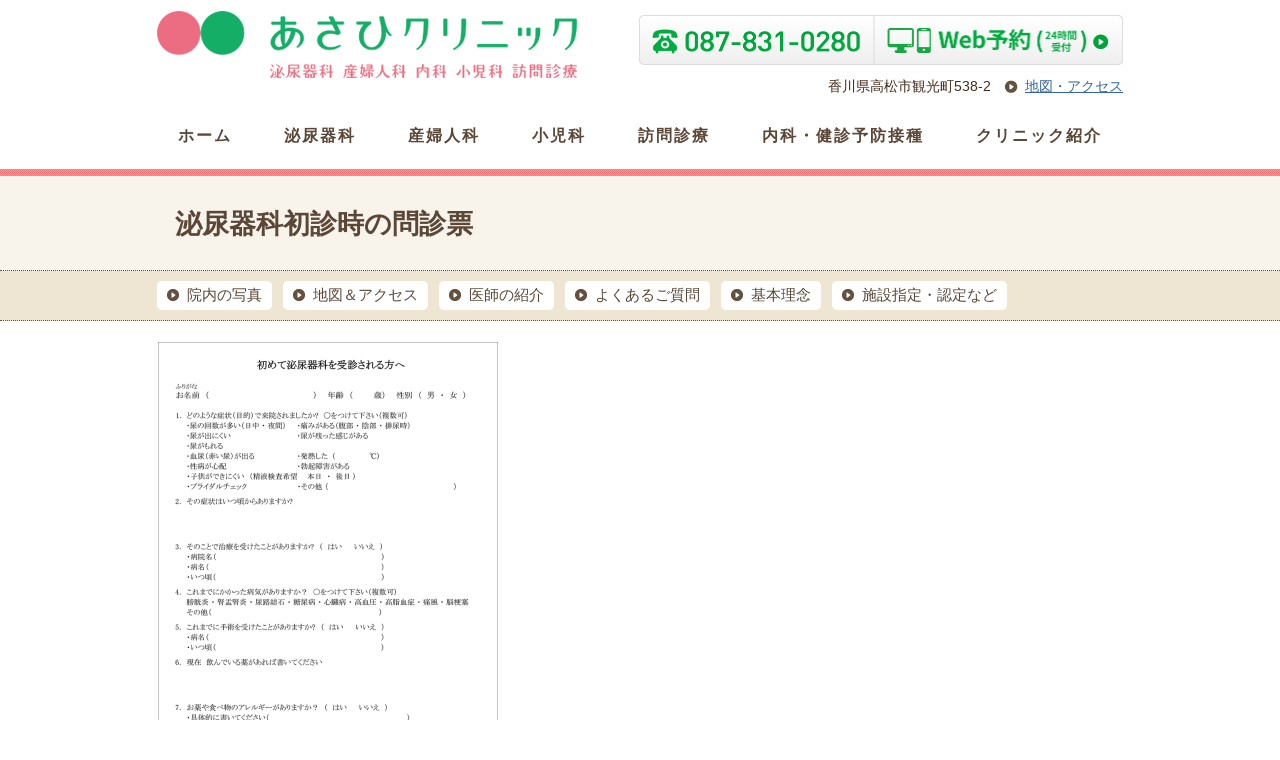

--- FILE ---
content_type: text/html; charset=UTF-8
request_url: https://www.asahi-cl.jp/gyne/gyne-symptom/explain/r4_questionnaire_uro-2
body_size: 40635
content:
<!DOCTYPE html>
<html lang="ja">
<head>

<meta charset="utf-8">
<title>あさひクリニック | 産婦人科・泌尿器科・内科・小児科 | 香川県高松市</title>

<meta name="viewport" content="width=1100">

<link rel="shortcut icon" href="https://www.asahi-cl.jp/wordpress/wp-content/themes/asahicl-2025/images//favicon.ico">
<link rel="apple-touch-icon" href="https://www.asahi-cl.jp/wordpress/wp-content/themes/asahicl-2025/images//favicon.png"/>

<meta name='robots' content='index, follow, max-image-preview:large, max-snippet:-1, max-video-preview:-1' />
	<style>img:is([sizes="auto" i], [sizes^="auto," i]) { contain-intrinsic-size: 3000px 1500px }</style>
	
	<!-- This site is optimized with the Yoast SEO plugin v26.2 - https://yoast.com/wordpress/plugins/seo/ -->
	<link rel="canonical" href="https://www.asahi-cl.jp/gyne/gyne-symptom/explain/r4_questionnaire_uro-2/" />
	<meta property="og:locale" content="ja_JP" />
	<meta property="og:type" content="article" />
	<meta property="og:title" content="泌尿器科初診時の問診票 - あさひクリニック | 産婦人科・泌尿器科・内科・小児科 | 香川県高松市" />
	<meta property="og:url" content="https://www.asahi-cl.jp/gyne/gyne-symptom/explain/r4_questionnaire_uro-2/" />
	<meta property="og:site_name" content="あさひクリニック | 産婦人科・泌尿器科・内科・小児科 | 香川県高松市" />
	<meta property="article:modified_time" content="2022-04-10T11:07:20+00:00" />
	<meta property="og:image" content="https://www.asahi-cl.jp/gyne/gyne-symptom/explain/r4_questionnaire_uro-2" />
	<meta property="og:image:width" content="800" />
	<meta property="og:image:height" content="1131" />
	<meta property="og:image:type" content="image/png" />
	<script type="application/ld+json" class="yoast-schema-graph">{"@context":"https://schema.org","@graph":[{"@type":"WebPage","@id":"https://www.asahi-cl.jp/gyne/gyne-symptom/explain/r4_questionnaire_uro-2/","url":"https://www.asahi-cl.jp/gyne/gyne-symptom/explain/r4_questionnaire_uro-2/","name":"泌尿器科初診時の問診票 - あさひクリニック | 産婦人科・泌尿器科・内科・小児科 | 香川県高松市","isPartOf":{"@id":"https://www.asahi-cl.jp/#website"},"primaryImageOfPage":{"@id":"https://www.asahi-cl.jp/gyne/gyne-symptom/explain/r4_questionnaire_uro-2/#primaryimage"},"image":{"@id":"https://www.asahi-cl.jp/gyne/gyne-symptom/explain/r4_questionnaire_uro-2/#primaryimage"},"thumbnailUrl":"https://www.asahi-cl.jp/wordpress/wp-content/uploads/2022/04/R4_questionnaire_uro-1.png","datePublished":"2022-04-10T11:06:55+00:00","dateModified":"2022-04-10T11:07:20+00:00","breadcrumb":{"@id":"https://www.asahi-cl.jp/gyne/gyne-symptom/explain/r4_questionnaire_uro-2/#breadcrumb"},"inLanguage":"ja","potentialAction":[{"@type":"ReadAction","target":["https://www.asahi-cl.jp/gyne/gyne-symptom/explain/r4_questionnaire_uro-2/"]}]},{"@type":"ImageObject","inLanguage":"ja","@id":"https://www.asahi-cl.jp/gyne/gyne-symptom/explain/r4_questionnaire_uro-2/#primaryimage","url":"https://www.asahi-cl.jp/wordpress/wp-content/uploads/2022/04/R4_questionnaire_uro-1.png","contentUrl":"https://www.asahi-cl.jp/wordpress/wp-content/uploads/2022/04/R4_questionnaire_uro-1.png","width":800,"height":1131,"caption":"泌尿器科初診時の問診票"},{"@type":"BreadcrumbList","@id":"https://www.asahi-cl.jp/gyne/gyne-symptom/explain/r4_questionnaire_uro-2/#breadcrumb","itemListElement":[{"@type":"ListItem","position":1,"name":"特色","item":"https://www.asahi-cl.jp/gyne"},{"@type":"ListItem","position":2,"name":"気になる症状は？","item":"https://www.asahi-cl.jp/gyne/gyne-symptom"},{"@type":"ListItem","position":3,"name":"泌尿器科や婦人科の受付で、症状を説明するのが難しい・恥ずかしい場合の対応法","item":"https://www.asahi-cl.jp/gyne/gyne-symptom/explain"},{"@type":"ListItem","position":4,"name":"泌尿器科初診時の問診票"}]},{"@type":"WebSite","@id":"https://www.asahi-cl.jp/#website","url":"https://www.asahi-cl.jp/","name":"あさひクリニック | 産婦人科・泌尿器科・内科・小児科 | 香川県高松市","description":"産婦人科・泌尿器科・内科・小児科 | 香川県高松市","potentialAction":[{"@type":"SearchAction","target":{"@type":"EntryPoint","urlTemplate":"https://www.asahi-cl.jp/?s={search_term_string}"},"query-input":{"@type":"PropertyValueSpecification","valueRequired":true,"valueName":"search_term_string"}}],"inLanguage":"ja"}]}</script>
	<!-- / Yoast SEO plugin. -->


<link rel='dns-prefetch' href='//fonts.googleapis.com' />
<link rel='stylesheet' id='wp-block-library-css' href='https://www.asahi-cl.jp/wordpress/wp-includes/css/dist/block-library/style.min.css?3517' type='text/css' media='all' />
<style id='classic-theme-styles-inline-css' type='text/css'>
/*! This file is auto-generated */
.wp-block-button__link{color:#fff;background-color:#32373c;border-radius:9999px;box-shadow:none;text-decoration:none;padding:calc(.667em + 2px) calc(1.333em + 2px);font-size:1.125em}.wp-block-file__button{background:#32373c;color:#fff;text-decoration:none}
</style>
<style id='global-styles-inline-css' type='text/css'>
:root{--wp--preset--aspect-ratio--square: 1;--wp--preset--aspect-ratio--4-3: 4/3;--wp--preset--aspect-ratio--3-4: 3/4;--wp--preset--aspect-ratio--3-2: 3/2;--wp--preset--aspect-ratio--2-3: 2/3;--wp--preset--aspect-ratio--16-9: 16/9;--wp--preset--aspect-ratio--9-16: 9/16;--wp--preset--color--black: #000000;--wp--preset--color--cyan-bluish-gray: #abb8c3;--wp--preset--color--white: #ffffff;--wp--preset--color--pale-pink: #f78da7;--wp--preset--color--vivid-red: #cf2e2e;--wp--preset--color--luminous-vivid-orange: #ff6900;--wp--preset--color--luminous-vivid-amber: #fcb900;--wp--preset--color--light-green-cyan: #7bdcb5;--wp--preset--color--vivid-green-cyan: #00d084;--wp--preset--color--pale-cyan-blue: #8ed1fc;--wp--preset--color--vivid-cyan-blue: #0693e3;--wp--preset--color--vivid-purple: #9b51e0;--wp--preset--gradient--vivid-cyan-blue-to-vivid-purple: linear-gradient(135deg,rgba(6,147,227,1) 0%,rgb(155,81,224) 100%);--wp--preset--gradient--light-green-cyan-to-vivid-green-cyan: linear-gradient(135deg,rgb(122,220,180) 0%,rgb(0,208,130) 100%);--wp--preset--gradient--luminous-vivid-amber-to-luminous-vivid-orange: linear-gradient(135deg,rgba(252,185,0,1) 0%,rgba(255,105,0,1) 100%);--wp--preset--gradient--luminous-vivid-orange-to-vivid-red: linear-gradient(135deg,rgba(255,105,0,1) 0%,rgb(207,46,46) 100%);--wp--preset--gradient--very-light-gray-to-cyan-bluish-gray: linear-gradient(135deg,rgb(238,238,238) 0%,rgb(169,184,195) 100%);--wp--preset--gradient--cool-to-warm-spectrum: linear-gradient(135deg,rgb(74,234,220) 0%,rgb(151,120,209) 20%,rgb(207,42,186) 40%,rgb(238,44,130) 60%,rgb(251,105,98) 80%,rgb(254,248,76) 100%);--wp--preset--gradient--blush-light-purple: linear-gradient(135deg,rgb(255,206,236) 0%,rgb(152,150,240) 100%);--wp--preset--gradient--blush-bordeaux: linear-gradient(135deg,rgb(254,205,165) 0%,rgb(254,45,45) 50%,rgb(107,0,62) 100%);--wp--preset--gradient--luminous-dusk: linear-gradient(135deg,rgb(255,203,112) 0%,rgb(199,81,192) 50%,rgb(65,88,208) 100%);--wp--preset--gradient--pale-ocean: linear-gradient(135deg,rgb(255,245,203) 0%,rgb(182,227,212) 50%,rgb(51,167,181) 100%);--wp--preset--gradient--electric-grass: linear-gradient(135deg,rgb(202,248,128) 0%,rgb(113,206,126) 100%);--wp--preset--gradient--midnight: linear-gradient(135deg,rgb(2,3,129) 0%,rgb(40,116,252) 100%);--wp--preset--font-size--small: 13px;--wp--preset--font-size--medium: 20px;--wp--preset--font-size--large: 36px;--wp--preset--font-size--x-large: 42px;--wp--preset--spacing--20: 0.44rem;--wp--preset--spacing--30: 0.67rem;--wp--preset--spacing--40: 1rem;--wp--preset--spacing--50: 1.5rem;--wp--preset--spacing--60: 2.25rem;--wp--preset--spacing--70: 3.38rem;--wp--preset--spacing--80: 5.06rem;--wp--preset--shadow--natural: 6px 6px 9px rgba(0, 0, 0, 0.2);--wp--preset--shadow--deep: 12px 12px 50px rgba(0, 0, 0, 0.4);--wp--preset--shadow--sharp: 6px 6px 0px rgba(0, 0, 0, 0.2);--wp--preset--shadow--outlined: 6px 6px 0px -3px rgba(255, 255, 255, 1), 6px 6px rgba(0, 0, 0, 1);--wp--preset--shadow--crisp: 6px 6px 0px rgba(0, 0, 0, 1);}:where(.is-layout-flex){gap: 0.5em;}:where(.is-layout-grid){gap: 0.5em;}body .is-layout-flex{display: flex;}.is-layout-flex{flex-wrap: wrap;align-items: center;}.is-layout-flex > :is(*, div){margin: 0;}body .is-layout-grid{display: grid;}.is-layout-grid > :is(*, div){margin: 0;}:where(.wp-block-columns.is-layout-flex){gap: 2em;}:where(.wp-block-columns.is-layout-grid){gap: 2em;}:where(.wp-block-post-template.is-layout-flex){gap: 1.25em;}:where(.wp-block-post-template.is-layout-grid){gap: 1.25em;}.has-black-color{color: var(--wp--preset--color--black) !important;}.has-cyan-bluish-gray-color{color: var(--wp--preset--color--cyan-bluish-gray) !important;}.has-white-color{color: var(--wp--preset--color--white) !important;}.has-pale-pink-color{color: var(--wp--preset--color--pale-pink) !important;}.has-vivid-red-color{color: var(--wp--preset--color--vivid-red) !important;}.has-luminous-vivid-orange-color{color: var(--wp--preset--color--luminous-vivid-orange) !important;}.has-luminous-vivid-amber-color{color: var(--wp--preset--color--luminous-vivid-amber) !important;}.has-light-green-cyan-color{color: var(--wp--preset--color--light-green-cyan) !important;}.has-vivid-green-cyan-color{color: var(--wp--preset--color--vivid-green-cyan) !important;}.has-pale-cyan-blue-color{color: var(--wp--preset--color--pale-cyan-blue) !important;}.has-vivid-cyan-blue-color{color: var(--wp--preset--color--vivid-cyan-blue) !important;}.has-vivid-purple-color{color: var(--wp--preset--color--vivid-purple) !important;}.has-black-background-color{background-color: var(--wp--preset--color--black) !important;}.has-cyan-bluish-gray-background-color{background-color: var(--wp--preset--color--cyan-bluish-gray) !important;}.has-white-background-color{background-color: var(--wp--preset--color--white) !important;}.has-pale-pink-background-color{background-color: var(--wp--preset--color--pale-pink) !important;}.has-vivid-red-background-color{background-color: var(--wp--preset--color--vivid-red) !important;}.has-luminous-vivid-orange-background-color{background-color: var(--wp--preset--color--luminous-vivid-orange) !important;}.has-luminous-vivid-amber-background-color{background-color: var(--wp--preset--color--luminous-vivid-amber) !important;}.has-light-green-cyan-background-color{background-color: var(--wp--preset--color--light-green-cyan) !important;}.has-vivid-green-cyan-background-color{background-color: var(--wp--preset--color--vivid-green-cyan) !important;}.has-pale-cyan-blue-background-color{background-color: var(--wp--preset--color--pale-cyan-blue) !important;}.has-vivid-cyan-blue-background-color{background-color: var(--wp--preset--color--vivid-cyan-blue) !important;}.has-vivid-purple-background-color{background-color: var(--wp--preset--color--vivid-purple) !important;}.has-black-border-color{border-color: var(--wp--preset--color--black) !important;}.has-cyan-bluish-gray-border-color{border-color: var(--wp--preset--color--cyan-bluish-gray) !important;}.has-white-border-color{border-color: var(--wp--preset--color--white) !important;}.has-pale-pink-border-color{border-color: var(--wp--preset--color--pale-pink) !important;}.has-vivid-red-border-color{border-color: var(--wp--preset--color--vivid-red) !important;}.has-luminous-vivid-orange-border-color{border-color: var(--wp--preset--color--luminous-vivid-orange) !important;}.has-luminous-vivid-amber-border-color{border-color: var(--wp--preset--color--luminous-vivid-amber) !important;}.has-light-green-cyan-border-color{border-color: var(--wp--preset--color--light-green-cyan) !important;}.has-vivid-green-cyan-border-color{border-color: var(--wp--preset--color--vivid-green-cyan) !important;}.has-pale-cyan-blue-border-color{border-color: var(--wp--preset--color--pale-cyan-blue) !important;}.has-vivid-cyan-blue-border-color{border-color: var(--wp--preset--color--vivid-cyan-blue) !important;}.has-vivid-purple-border-color{border-color: var(--wp--preset--color--vivid-purple) !important;}.has-vivid-cyan-blue-to-vivid-purple-gradient-background{background: var(--wp--preset--gradient--vivid-cyan-blue-to-vivid-purple) !important;}.has-light-green-cyan-to-vivid-green-cyan-gradient-background{background: var(--wp--preset--gradient--light-green-cyan-to-vivid-green-cyan) !important;}.has-luminous-vivid-amber-to-luminous-vivid-orange-gradient-background{background: var(--wp--preset--gradient--luminous-vivid-amber-to-luminous-vivid-orange) !important;}.has-luminous-vivid-orange-to-vivid-red-gradient-background{background: var(--wp--preset--gradient--luminous-vivid-orange-to-vivid-red) !important;}.has-very-light-gray-to-cyan-bluish-gray-gradient-background{background: var(--wp--preset--gradient--very-light-gray-to-cyan-bluish-gray) !important;}.has-cool-to-warm-spectrum-gradient-background{background: var(--wp--preset--gradient--cool-to-warm-spectrum) !important;}.has-blush-light-purple-gradient-background{background: var(--wp--preset--gradient--blush-light-purple) !important;}.has-blush-bordeaux-gradient-background{background: var(--wp--preset--gradient--blush-bordeaux) !important;}.has-luminous-dusk-gradient-background{background: var(--wp--preset--gradient--luminous-dusk) !important;}.has-pale-ocean-gradient-background{background: var(--wp--preset--gradient--pale-ocean) !important;}.has-electric-grass-gradient-background{background: var(--wp--preset--gradient--electric-grass) !important;}.has-midnight-gradient-background{background: var(--wp--preset--gradient--midnight) !important;}.has-small-font-size{font-size: var(--wp--preset--font-size--small) !important;}.has-medium-font-size{font-size: var(--wp--preset--font-size--medium) !important;}.has-large-font-size{font-size: var(--wp--preset--font-size--large) !important;}.has-x-large-font-size{font-size: var(--wp--preset--font-size--x-large) !important;}
:where(.wp-block-post-template.is-layout-flex){gap: 1.25em;}:where(.wp-block-post-template.is-layout-grid){gap: 1.25em;}
:where(.wp-block-columns.is-layout-flex){gap: 2em;}:where(.wp-block-columns.is-layout-grid){gap: 2em;}
:root :where(.wp-block-pullquote){font-size: 1.5em;line-height: 1.6;}
</style>
<link rel='stylesheet' id='style-css' href='https://www.asahi-cl.jp/wordpress/wp-content/themes/asahicl-2025/style.css?3517' type='text/css' media='all' />
<link rel='stylesheet' id='style-desktop-css' href='https://www.asahi-cl.jp/wordpress/wp-content/themes/asahicl-2025/css/style-base-desktop.css?3517' type='text/css' media='print, screen and (min-width: 768px)' />
<link rel='stylesheet' id='style-phone-css' href='https://www.asahi-cl.jp/wordpress/wp-content/themes/asahicl-2025/css/style-base-phone.css?3517' type='text/css' media='screen and (min-width: 0px) and (max-width: 767px)' />
<link rel='stylesheet' id='googlefont-jp-css' href='https://fonts.googleapis.com/css?family=Noto+Sans+JP:400&#038;display=swap&#038;subset=japanese?3517' type='text/css' media='all' />
<link rel='stylesheet' id='fancybox-css' href='https://www.asahi-cl.jp/wordpress/wp-content/plugins/easy-fancybox/fancybox/1.5.4/jquery.fancybox.min.css?3517' type='text/css' media='screen' />
<style id='fancybox-inline-css' type='text/css'>
#fancybox-outer{background:#ffffff}#fancybox-content{background:#ffffff;border-color:#ffffff;color:#000000;}#fancybox-title,#fancybox-title-float-main{color:#fff}
</style>
<link rel='stylesheet' id='tablepress-default-css' href='https://www.asahi-cl.jp/wordpress/wp-content/plugins/tablepress/css/build/default.css?3517' type='text/css' media='all' />
<script type="text/javascript" src="https://www.asahi-cl.jp/wordpress/wp-includes/js/jquery/jquery.min.js" id="jquery-core-js"></script>
<script type="text/javascript" src="https://www.asahi-cl.jp/wordpress/wp-includes/js/jquery/jquery-migrate.min.js" id="jquery-migrate-js"></script>
<link rel="https://api.w.org/" href="https://www.asahi-cl.jp/wp-json/" /><link rel="alternate" title="JSON" type="application/json" href="https://www.asahi-cl.jp/wp-json/wp/v2/media/1746" /><link rel='shortlink' href='https://www.asahi-cl.jp/?p=1746' />
<link rel="alternate" title="oEmbed (JSON)" type="application/json+oembed" href="https://www.asahi-cl.jp/wp-json/oembed/1.0/embed?url=https%3A%2F%2Fwww.asahi-cl.jp%2Fgyne%2Fgyne-symptom%2Fexplain%2Fr4_questionnaire_uro-2" />
<link rel="alternate" title="oEmbed (XML)" type="text/xml+oembed" href="https://www.asahi-cl.jp/wp-json/oembed/1.0/embed?url=https%3A%2F%2Fwww.asahi-cl.jp%2Fgyne%2Fgyne-symptom%2Fexplain%2Fr4_questionnaire_uro-2&#038;format=xml" />
</head>
<body id="r4_questionnaire_uro-2" class="attachment wp-singular attachment-template-default attachmentid-1746 attachment-png wp-theme-asahicl-2025 metaslider-plugin chrome r4_questionnaire_uro-2 gyne">
<!-- ****************** #body_container ******************* -->
<!-- ─────────── #アクセス解析 ─────────── -->
<!-- Google Tag Manager -->
<noscript><iframe src="//www.googletagmanager.com/ns.html?id=GTM-NSNLWT"
height="0" width="0" style="display:none;visibility:hidden"></iframe></noscript>
<script>(function(w,d,s,l,i){w[l]=w[l]||[];w[l].push({'gtm.start':
new Date().getTime(),event:'gtm.js'});var f=d.getElementsByTagName(s)[0],
j=d.createElement(s),dl=l!='dataLayer'?'&l='+l:'';j.async=true;j.src=
'//www.googletagmanager.com/gtm.js?id='+i+dl;f.parentNode.insertBefore(j,f);
})(window,document,'script','dataLayer','GTM-NSNLWT');</script>
<!-- End Google Tag Manager --><!-- ─────────/─ #アクセス解析 ─────────── -->
<!-- ─────────── #FBタグ ─────────── -->
<div id="fb-root"></div>
<script>(function(d, s, id) {
  var js, fjs = d.getElementsByTagName(s)[0];
  if (d.getElementById(id)) return;
  js = d.createElement(s); js.id = id;
  js.src = "//connect.facebook.net/ja_JP/all.js#xfbml=1&appId=1491987161025732";
  fjs.parentNode.insertBefore(js, fjs);
}(document, 'script', 'facebook-jssdk'));</script>
<!-- ──────────/ #FBタグ ─────────── -->
<div id="body_container">
<!-- ****************** #header ******************* -->
<header id="header" role="banner">
<div class="grid">

<div class="onerow">
<div id="header_info_logo">
<h1><a href="https://www.asahi-cl.jp/" class="opacity"><img src="https://www.asahi-cl.jp/wordpress/wp-content/themes/asahicl-2025/images/logo.png" alt="あさひクリニック | 産婦人科・泌尿器科・内科・小児科 | 香川県高松市 - 産婦人科・泌尿器科・内科・小児科 | 香川県高松市"></a></h1>
</div><!-- /#header_logo2 -->

<div id="header_menu" class="show_phone">
<a href="javascript:void(0);" class="opacity"><img src="https://www.asahi-cl.jp/wordpress/wp-content/themes/asahicl-2025/images/header_menu.png" alt="メニュー" /></a>
</div><!-- / #header_menu -->

<div id="header_info_tel">
<div class="show_phone">
<a href="tel:087-831-0280"><img src="https://www.asahi-cl.jp/wordpress/wp-content/themes/asahicl-2025/images/header_tel_phone.png" alt="診察のご予約・お問い合わせ087-831-0280"></a>
<a href="https://ssc7.doctorqube.com/asahi-cl/"><img src="https://www.asahi-cl.jp/wordpress/wp-content/themes/asahicl-2025/images/header_reserve_phone.png" alt="Web予約"></a>
</div><!-- /.show_phone -->
<div class="show_desktop">
  <!-- <ul>
    <li><a href="tel:087-831-0280" title="※Web予約もご利用ください"><img src="https://www.asahi-cl.jp/wordpress/wp-content/themes/asahicl-2025/images//header_tel_new.png" alt="診察のご予約・お問い合わせ087-831-0280" /></a></li>
  </ul> -->
<ul>
<li><a href="tel:087-831-0280" title="※Web予約もご利用ください"><img src="https://www.asahi-cl.jp/wordpress/wp-content/themes/asahicl-2025/images//header_tel_pc.png" alt="診察のご予約・お問い合わせ087-831-0280" /></a></li>
<li><a href="https://ssc7.doctorqube.com/asahi-cl/"><img src="https://www.asahi-cl.jp/wordpress/wp-content/themes/asahicl-2025/images//header_reserve_pc.png" alt="Web予約" /></a></li>
</ul>
</div><!-- /.none_phone -->
<p id="header_info_access"> 香川県高松市観光町538-2　<a href="https://www.asahi-cl.jp/intro-access/">地図・アクセス</a></p>
</div><!-- / #header_tel -->

</div><!-- /onerow -->

<div class="onerow">
<div id="header_nav">
<nav id="gnav">

<ul>
<li class="show_desktop"><a href="https://www.asahi-cl.jp/" title="あさひクリニックホーム">ホーム</a></li>
<li><a href="https://www.asahi-cl.jp/uro/" title="泌尿器科">泌尿器科</a></li>
<li><a href="https://www.asahi-cl.jp/gyne/" title="産婦人科">産婦人科</a></li>
<li><a href="https://www.asahi-cl.jp/pediatric/" title="小児科">小児科</a></li>
<li><a href="https://www.asahi-cl.jp/visit/" title="訪問診療">訪問診療</a></li>
<li><a href="https://www.asahi-cl.jp/im/" title="内科・検診">内科・健診<br class="br_p" />予防接種</a></li>
<li><a href="https://www.asahi-cl.jp/intro/" title="あさひクリニックの紹介">クリニック<br class="br_p" />紹介</a></li>
</ul>

</nav>
</div><!-- /#header_nav -->
</div><!-- /onerow -->


</div></header>
<!-- ****************** / #header ******************* --><!-- ****************** #content ******************* -->
<div id="content" class="">
<div id="page_ttl_outer">
<div class="grid"><div class="onerow">
<h1 class="page_ttl">
<span class="parent_name">
</span>
<span class="page_name entry_ttl">
泌尿器科初診時の問診票</span>
</h1>
</div><!-- /.onerow --></div><!-- /.grid -->
</div><!-- /#page_ttl -->
<div class="nav_local"><div class="grid"><div class="onerow">


<a href="https://www.asahi-cl.jp/intro">
<button class="btn_nav_base btn_small btn_nav_intro  ">
<i></i>院内の写真</button></a>


<a href="https://www.asahi-cl.jp/intro/intro-access">
<button class="btn_nav_base btn_small btn_nav_intro  ">
<i></i>地図＆アクセス</button></a>


<a href="https://www.asahi-cl.jp/intro/intro-staff">
<button class="btn_nav_base btn_small btn_nav_intro  ">
<i></i>医師の紹介</button></a>


<a href="https://www.asahi-cl.jp/intro/intro-faq">
<button class="btn_nav_base btn_small btn_nav_intro  ">
<i></i>よくあるご質問</button></a>


<a href="https://www.asahi-cl.jp/intro/intro-philosophy">
<button class="btn_nav_base btn_small btn_nav_intro  ">
<i></i>基本理念</button></a>


<a href="https://www.asahi-cl.jp/intro/intro-certified">
<button class="btn_nav_base btn_small btn_nav_intro  ">
<i></i>施設指定・認定など</button></a>



</div><!-- /.onerow --></div><!-- /.grid --></div><!-- /.cat_nav -->
<main id="main" role="main">
<div class="grid">
<section id="entry_post" class="onerow entry_item">
<div class="entry_body">
<p class="attachment"><a href='https://www.asahi-cl.jp/wordpress/wp-content/uploads/2022/04/R4_questionnaire_uro-1.png'><img fetchpriority="high" decoding="async" width="340" height="480" src="https://www.asahi-cl.jp/wordpress/wp-content/uploads/2022/04/R4_questionnaire_uro-1-340x480.png" class="attachment-medium size-medium" alt="泌尿器科初診時の問診票" srcset="https://www.asahi-cl.jp/wordpress/wp-content/uploads/2022/04/R4_questionnaire_uro-1-340x480.png 340w, https://www.asahi-cl.jp/wordpress/wp-content/uploads/2022/04/R4_questionnaire_uro-1-566x800.png 566w, https://www.asahi-cl.jp/wordpress/wp-content/uploads/2022/04/R4_questionnaire_uro-1-768x1086.png 768w, https://www.asahi-cl.jp/wordpress/wp-content/uploads/2022/04/R4_questionnaire_uro-1.png 800w" sizes="(max-width: 340px) 100vw, 340px" /></a></p>
</div><!-- /.entry_body -->
</section>

</div><!-- /.grid -->
</main>
<div id="content_btm">
<div class="grid"><div class="onerow">
<div class="arrow_box_counsel">
<p class="txt_xlarge txt_bold">
まずはお気軽にご相談ください
</p>
</div>
</div><!-- /.onerow --></div><!-- /.grid -->
</div><!-- /#content_btm -->
<div class="nav_local"><div class="grid"><div class="onerow">


<a href="https://www.asahi-cl.jp/intro">
<button class="btn_nav_base btn_small btn_nav_intro  ">
<i></i>院内の写真</button></a>


<a href="https://www.asahi-cl.jp/intro/intro-access">
<button class="btn_nav_base btn_small btn_nav_intro  ">
<i></i>地図＆アクセス</button></a>


<a href="https://www.asahi-cl.jp/intro/intro-staff">
<button class="btn_nav_base btn_small btn_nav_intro  ">
<i></i>医師の紹介</button></a>


<a href="https://www.asahi-cl.jp/intro/intro-faq">
<button class="btn_nav_base btn_small btn_nav_intro  ">
<i></i>よくあるご質問</button></a>


<a href="https://www.asahi-cl.jp/intro/intro-philosophy">
<button class="btn_nav_base btn_small btn_nav_intro  ">
<i></i>基本理念</button></a>


<a href="https://www.asahi-cl.jp/intro/intro-certified">
<button class="btn_nav_base btn_small btn_nav_intro  ">
<i></i>施設指定・認定など</button></a>



</div><!-- /.onerow --></div><!-- /.grid --></div><!-- /.cat_nav -->
</div>
<!-- ****************** / #content ******************* -->
</div>
<!-- ****************** / #body_container ******************* -->
<!-- ****************** #footer ******************* -->
<footer id="footer" role="contentinfo">

<div id="footer_summary">
<div class="grid"><div class="onerow">




<div class="col_half " id="uroim">
<h2>
泌尿器科・内科<span class="txt_14">（担当医師：西口 潤）</span></h2>
<p>泌尿器科の診療、排尿障害、女性のトラブル（尿失禁など）、尿路・性行為感染症、ED（ぼっき不全）、医療相談、がん検診</p>
<p>内科の診療、一般検診、企業検診</p>

<table id="tablepress-1" class="tablepress tablepress-id-1">
<thead>
<tr class="row-1">
	<th class="column-1">診療時間<br />（予約優先）</th><th class="column-2">月</th><th class="column-3">火</th><th class="column-4">水</th><th class="column-5">木</th><th class="column-6">金</th><th class="column-7">土</th><th class="column-8">日・祝</th>
</tr>
</thead>
<tbody>
<tr class="row-2">
	<td class="column-1">9：00～12：30<br /><!--（7/1より9：30～） --></td><td class="column-2">●</td><td class="column-3">●</td><td class="column-4">●</td><td class="column-5">●</td><td class="column-6">●</td><td class="column-7">●</td><td class="column-8">／</td>
</tr>
<tr class="row-3">
	<td class="column-1">15：00～18：00</td><td class="column-2">●</td><td class="column-3">／</td><td class="column-4">／</td><td class="column-5">●</td><td class="column-6">●</td><td class="column-7">／</td><td class="column-8">／</td>
</tr>
</tbody>
</table>
<!-- #tablepress-1 from cache --><small>※火曜日午後は往診及び検査</small>
<a href="https://www.asahi-cl.jp/intro/intro-staff/"><button class="btn btn_small btn_uro"><i></i>医師の紹介</button></a>
</div><!-- /.col -->

<div class="col_half last" id="gyne">
<h2>産婦人科<span class="txt_14">（担当医師：西口 園恵）</span></h2>
<p>産婦人科の診療、妊婦健診（分娩は取り扱っていません）、月経前症候群・月経に関する診療・相談、性行為感染症、更年期障害、代替療法（漢方）</p>

<table id="tablepress-2" class="tablepress tablepress-id-2">
<thead>
<tr class="row-1">
	<th class="column-1">診療時間<br />（予約優先）</th><th class="column-2">月</th><th class="column-3">火</th><th class="column-4">水</th><th class="column-5">木</th><th class="column-6">金</th><th class="column-7">土</th><th class="column-8">日・祝</th>
</tr>
</thead>
<tbody>
<tr class="row-2">
	<td class="column-1">9：00～12：30<br /><!-- （7/1より9：30～） --></td><td class="column-2">●</td><td class="column-3">●</td><td class="column-4">●</td><td class="column-5">●</td><td class="column-6">●</td><td class="column-7">●</td><td class="column-8">／</td>
</tr>
<tr class="row-3">
	<td class="column-1">15：00～18：00</td><td class="column-2">●</td><td class="column-3">▲</td><td class="column-4">／</td><td class="column-5">●</td><td class="column-6">●</td><td class="column-7">／</td><td class="column-8">／</td>
</tr>
</tbody>
</table>
<!-- #tablepress-2 from cache --><small>※火曜日午後は完全予約制</small>
<a href="https://www.asahi-cl.jp/intro/intro-staff/"><button class="btn btn_gyne btn_small"><i></i>医師の紹介</button></a>
</div><!-- /.col -->


</div><!-- /.onerow --></div><!-- /.grid -->
</div><!-- /#footer_summary -->
<div id="footer_contact">
<div class="grid">

<div class="bdr flexbox">
<div id="access" class="col_half">
<h2 class="ttl">あさひクリニック所在地</h2>
<div class="bdy">
  <div class="unit_left">
<p>香川県高松市観光町538-2</p>
<a href="https://www.asahi-cl.jp/intro/intro-access/"><button class="btn btn_small btn_main">
  <i></i>地図・アクセス</button></a>
</div><!-- /.unit_left -->
  <div class="unit_right">
<img src="https://www.asahi-cl.jp/wordpress/wp-content/uploads/2015/08/footer_contact_access_img-480x320.jpg" class="show_desktop full" >
<a href="http://maps.google.com/maps?q=香川県高松市観光町538-2" target="_blank" class="opacity">
<button class="footer_map_btn_2x sprite_size_cmn none_desktop"><span class="hide">地図アプリ起動</span></button></a>
</div><!-- /.unit_right -->
  </div><!-- /.bdy -->
</div><!-- /#access -->

<div id="tel" class="col_half last">
<h2 class="ttl">診療予約・お問い合わせ</h2>

<div class="bdy">
<p class="txt">スムーズなご案内のため、お電話やWebから診療予約をお願いします。(予約の方優先ですが、急患の場合などにより、順序が前後する場合もございます )</p>
<div class="show_phone">
  <a href="tel:087-831-0280"><img src="https://www.asahi-cl.jp/wordpress/wp-content/themes/asahicl-2025/images/header_tel_phone.png" alt="診察のご予約・お問い合わせ"></a>
<br />
  <a href="https://ssc7.doctorqube.com/asahi-cl/"><img src="https://www.asahi-cl.jp/wordpress/wp-content/themes/asahicl-2025/images/header_reserve_phone.png" alt="診察のご予約・お問い合わせ"></a>
</div><!-- /.show_phone -->
<div class="show_desktop">
<!-- <a href="tel:087-831-0280"><img src="https://www.asahi-cl.jp/wordpress/wp-content/themes/asahicl-2025/images/header_tel_phone.png" alt="診察のご予約・お問い合わせ" style="width:100%; padding-top:10px"></a> -->
<ul>
  <li><a href="tel:087-831-0280"><img src="https://www.asahi-cl.jp/wordpress/wp-content/themes/asahicl-2025/images//header_tel_pc.png" alt="診察のご予約・お問い合わせ087-831-0280" /></a></li>
  <li><a href="https://ssc7.doctorqube.com/asahi-cl/"><img src="https://www.asahi-cl.jp/wordpress/wp-content/themes/asahicl-2025/images//header_reserve_pc.png" alt="Web予約" /></a></li>
</ul>
</div><!-- /.show_desktop -->
</div><!-- /.bdy -->

</div><!-- /#tel -->

</div><!-- .bdr -->


</div><!-- /.onerow --></div><!-- /.grid -->
</div><!-- /#footer_contact -->
<div id="footer-snsbutton">
<div class="grid"><div class="onerow">
</div><!-- /.onerow --></div><!-- /.grid -->
</div><!-- /#footer-snsbutton -->
<div id="footer_link">
<div class="grid"><div class="onerow">
<div class="show_desktop">

<ul class="col" id="sitemap">
<li><a href="https://www.asahi-cl.jp/">トップページ</a></li>
<li><a href="https://www.asahi-cl.jp/news/">お知らせ</a></li>
</ul><!-- /.col -->
<ul class="col">
<li><a href="https://www.asahi-cl.jp/uro/">泌尿器科の特色</a></li>
<li class="indent"><a href="https://www.asahi-cl.jp/uro/uro-symptom">気になる症状は？</a></li>
<li class="indent"><a href="https://www.asahi-cl.jp/uro/uro-flow">診療の流れ</a></li>
<li class="indent"><a href="https://www.asahi-cl.jp/uro/uro-inspect">検査項目・実績</a></li>
<li class="indent"><a href="https://www.asahi-cl.jp/im/im-inspect/inspect002">性病検査の手順・費用・注意点について</a></li>
<li class="indent"><a href="https://www.asahi-cl.jp/im/std-test">性病検査の手順・費用・注意点について（性病検査を具体的に解説）</a></li>
</ul><!-- /.col -->
<ul class="col">
<li><a href="https://www.asahi-cl.jp/gyne/">産婦人科の特色</a></li>
<li class="indent"><a href="https://www.asahi-cl.jp/gyne/gyne-flow">診療の流れ</a></li>
<li class="indent"><a href="https://www.asahi-cl.jp/gyne/gyne-symptom">気になる症状は？</a></li>
<li class="indent"><a href="https://www.asahi-cl.jp/gyne/gyne-inspect">検査項目・実績</a></li>
<li class="indent"><a href="https://www.asahi-cl.jp/im/std-test">性病検査の手順・費用・注意点について（性病検査を具体的に解説）</a></li>
</ul><!-- /.col -->
<ul class="col">
<li><a href="https://www.asahi-cl.jp/pediatric/">小児科の特色</a></li>
</ul><!-- /.col -->
<ul class="col">
<li><a href="https://www.asahi-cl.jp/visit/">訪問診療の特色</a></li>
<li class="indent"><a href="https://www.asahi-cl.jp/visit/visit-flow">往診の流れ</a></li>
</ul><!-- /.col -->
<ul class="col">
<li><a href="https://www.asahi-cl.jp/intro/">クリニック紹介</a></li>
<li class="indent"><a href="https://www.asahi-cl.jp/intro">院内の写真</a></li>
<li class="indent"><a href="https://www.asahi-cl.jp/intro/intro-access">地図＆アクセス</a></li>
<li class="indent"><a href="https://www.asahi-cl.jp/intro/intro-staff">医師の紹介</a></li>
<li class="indent"><a href="https://www.asahi-cl.jp/intro/intro-faq">よくあるご質問</a></li>
<li class="indent"><a href="https://www.asahi-cl.jp/intro/intro-philosophy">基本理念</a></li>
<li class="indent"><a href="https://www.asahi-cl.jp/intro/intro-certified">施設指定・認定など</a></li>
</ul><!-- /.col -->
<ul class="col">
<li><a href="https://www.asahi-cl.jp/im/">内科・検診・予防接種</a></li>
<li class="indent"><a href="https://www.asahi-cl.jp/im/im-inspect">検査項目</a></li>
<li class="indent"><a href="https://www.asahi-cl.jp/im/im-inspect/inspect001">ブライダルチェック（性病・不妊リスクチェック・精子力検査）</a></li>
<li class="indent"><a href="https://www.asahi-cl.jp/im/im-inspect/inspect002">性病検査の手順・費用・注意点について</a></li>
<li class="indent"><a href="https://www.asahi-cl.jp/im/std-test">性病検査の手順・費用・注意点について（性病検査を具体的に解説）</a></li>
</ul><!-- /.col -->
</div><!-- /.show_desktop -->
<div class="none_desktop">
  <nav id="nav" role="navigation">
  <ul>
  <li id="nav_01"><a href="https://www.asahi-cl.jp/uro/">泌尿器科</a></li>
  <li id="nav_02"><a href="https://www.asahi-cl.jp/gyne/">産婦人科</a></li>
  <li id="nav_03"><a href="https://www.asahi-cl.jp/pediatric/">小児科</a></li>
  <li id="nav_04"><a href="https://www.asahi-cl.jp/visit/">訪問診療</a></li>
  <li id="nav_05"><a href="https://www.asahi-cl.jp/im/">内科・健診<div class="hide_phone">・</div><div class="show_phone"></div>予防接種</a></li>
  <li id="nav_06"><a href="https://www.asahi-cl.jp/intro/">クリニック<div class="show_phone"></div>紹介</a></li>
  </ul>
  </nav>
</div><!-- /.show_tablet -->
</div><!-- /.onerow --></div><!-- /.grid -->
</div><!-- /　#footer_link -->
<div id="footer_copy">
<div class="grid"><div class="onerow">
<ul id="kiyaku" class="col">
<li class="ico_list_01"><a href="https://www.asahi-cl.jp/terms/">ご利用規約</a><!-- /#retina_debug --></li>
</ul><!-- /#kiyaku -->
<small class="col">
Copyright　2025 あさひクリニック | 産婦人科・泌尿器科・内科・小児科 | 香川県高松市All Rights Reserved.
</small>
</div><!-- /.onerow --></div><!-- /.grid -->
</div><!-- /#footer_copy -->
</footer>
<!-- ****************** / #footer ******************* -->
<script type="speculationrules">
{"prefetch":[{"source":"document","where":{"and":[{"href_matches":"\/*"},{"not":{"href_matches":["\/wordpress\/wp-*.php","\/wordpress\/wp-admin\/*","\/wordpress\/wp-content\/uploads\/*","\/wordpress\/wp-content\/*","\/wordpress\/wp-content\/plugins\/*","\/wordpress\/wp-content\/themes\/asahicl-2025\/*","\/*\\?(.+)"]}},{"not":{"selector_matches":"a[rel~=\"nofollow\"]"}},{"not":{"selector_matches":".no-prefetch, .no-prefetch a"}}]},"eagerness":"conservative"}]}
</script>
<noscript><style>.lazyload{display:none;}</style></noscript><script data-noptimize="1">window.lazySizesConfig=window.lazySizesConfig||{};window.lazySizesConfig.loadMode=1;</script><script async data-noptimize="1" src='https://www.asahi-cl.jp/wordpress/wp-content/plugins/autoptimize/classes/external/js/lazysizes.min.js'></script><script type="text/javascript" src="https://www.asahi-cl.jp/wordpress/wp-content/themes/asahicl-2025/js/functions.js" id="all-js"></script>
<script type="text/javascript" src="https://www.asahi-cl.jp/wordpress/wp-content/themes/asahicl-2025/js/pc-functions.js" id="pc-js"></script>
<script type="text/javascript" src="https://www.asahi-cl.jp/wordpress/wp-content/plugins/easy-fancybox/vendor/purify.min.js" id="fancybox-purify-js"></script>
<script type="text/javascript" id="jquery-fancybox-js-extra">
/* <![CDATA[ */
var efb_i18n = {"close":"Close","next":"Next","prev":"Previous","startSlideshow":"Start slideshow","toggleSize":"Toggle size"};
/* ]]> */
</script>
<script type="text/javascript" src="https://www.asahi-cl.jp/wordpress/wp-content/plugins/easy-fancybox/fancybox/1.5.4/jquery.fancybox.min.js" id="jquery-fancybox-js"></script>
<script type="text/javascript" id="jquery-fancybox-js-after">
/* <![CDATA[ */
var fb_timeout, fb_opts={'autoScale':true,'showCloseButton':true,'width':560,'height':340,'margin':20,'pixelRatio':'false','padding':10,'centerOnScroll':false,'enableEscapeButton':true,'speedIn':300,'speedOut':300,'overlayShow':true,'hideOnOverlayClick':true,'overlayColor':'#000','overlayOpacity':0.6,'minViewportWidth':320,'minVpHeight':320,'disableCoreLightbox':'true','enableBlockControls':'true','fancybox_openBlockControls':'true' };
if(typeof easy_fancybox_handler==='undefined'){
var easy_fancybox_handler=function(){
jQuery([".nolightbox","a.wp-block-file__button","a.pin-it-button","a[href*='pinterest.com\/pin\/create']","a[href*='facebook.com\/share']","a[href*='twitter.com\/share']"].join(',')).addClass('nofancybox');
jQuery('a.fancybox-close').on('click',function(e){e.preventDefault();jQuery.fancybox.close()});
/* IMG */
						var unlinkedImageBlocks=jQuery(".wp-block-image > img:not(.nofancybox,figure.nofancybox>img)");
						unlinkedImageBlocks.wrap(function() {
							var href = jQuery( this ).attr( "src" );
							return "<a href='" + href + "'></a>";
						});
var fb_IMG_select=jQuery('a[href*=".jpg" i]:not(.nofancybox,li.nofancybox>a,figure.nofancybox>a),area[href*=".jpg" i]:not(.nofancybox),a[href*=".png" i]:not(.nofancybox,li.nofancybox>a,figure.nofancybox>a),area[href*=".png" i]:not(.nofancybox),a[href*=".webp" i]:not(.nofancybox,li.nofancybox>a,figure.nofancybox>a),area[href*=".webp" i]:not(.nofancybox),a[href*=".jpeg" i]:not(.nofancybox,li.nofancybox>a,figure.nofancybox>a),area[href*=".jpeg" i]:not(.nofancybox)');
fb_IMG_select.addClass('fancybox image');
var fb_IMG_sections=jQuery('.gallery,.wp-block-gallery,.tiled-gallery,.wp-block-jetpack-tiled-gallery,.ngg-galleryoverview,.ngg-imagebrowser,.nextgen_pro_blog_gallery,.nextgen_pro_film,.nextgen_pro_horizontal_filmstrip,.ngg-pro-masonry-wrapper,.ngg-pro-mosaic-container,.nextgen_pro_sidescroll,.nextgen_pro_slideshow,.nextgen_pro_thumbnail_grid,.tiled-gallery');
fb_IMG_sections.each(function(){jQuery(this).find(fb_IMG_select).attr('rel','gallery-'+fb_IMG_sections.index(this));});
jQuery('a.fancybox,area.fancybox,.fancybox>a').each(function(){jQuery(this).fancybox(jQuery.extend(true,{},fb_opts,{'transition':'elastic','transitionIn':'elastic','transitionOut':'elastic','opacity':false,'hideOnContentClick':false,'titleShow':true,'titlePosition':'over','titleFromAlt':true,'showNavArrows':true,'enableKeyboardNav':true,'cyclic':false,'mouseWheel':'true','changeSpeed':250,'changeFade':300}))});
};};
jQuery(easy_fancybox_handler);jQuery(document).on('post-load',easy_fancybox_handler);
/* ]]> */
</script>
<script type="text/javascript" src="https://www.asahi-cl.jp/wordpress/wp-content/plugins/easy-fancybox/vendor/jquery.easing.min.js" id="jquery-easing-js"></script>
<script type="text/javascript" src="https://www.asahi-cl.jp/wordpress/wp-content/plugins/easy-fancybox/vendor/jquery.mousewheel.min.js" id="jquery-mousewheel-js"></script>
</body>
</html>

--- FILE ---
content_type: text/css
request_url: https://www.asahi-cl.jp/wordpress/wp-content/themes/asahicl-2025/style.css?3517
body_size: 90
content:
/*
Theme Name:あさひクリニック202508
Theme URI:asahicl-2025
Description: 
Author: mothershipweb
Author URI: mothershipweb.jp
Template:
Version:
*/
/*
Sass/Compass
Compiler：　Scout-App V2.18.16
 */

--- FILE ---
content_type: text/css
request_url: https://www.asahi-cl.jp/wordpress/wp-content/themes/asahicl-2025/css/style-base-desktop.css?3517
body_size: 9180
content:
.flex-mc{display:-webkit-flex;display:flex;-webkit-flex-direction:row;flex-direction:row;-webkit-flex-wrap:nowrap;flex-wrap:nowrap;-webkit-align-items:center;align-items:center;justify-content:center;-webkit-justify-content:center;-webkit-align-content:auto;align-content:auto}.flex-ml{display:-webkit-flex;display:flex;-webkit-flex-direction:row;flex-direction:row;-webkit-flex-wrap:nowrap;flex-wrap:nowrap;-webkit-align-items:center;align-items:center;justify-content:flex-start;-webkit-justify-content:flex-start;-webkit-align-content:auto;align-content:auto}.flex-msb{display:-webkit-flex;display:flex;-webkit-flex-direction:row;flex-direction:row;-webkit-flex-wrap:nowrap;flex-wrap:nowrap;-webkit-align-items:center;align-items:center;justify-content:space-between;-webkit-justify-content:space-between;-webkit-align-content:auto;align-content:auto}.flex-tl{display:-webkit-flex;display:flex;-webkit-flex-direction:row;flex-direction:row;-webkit-flex-wrap:nowrap;flex-wrap:nowrap;-webkit-align-items:flex-start;align-items:flex-start;justify-content:flex-start;-webkit-justify-content:flex-start;-webkit-align-content:auto;align-content:auto}*{box-sizing:border-box}html,body,div,object,iframe,h1,h2,h3,h4,h5,h6,p,blockquote,pre,abbr,address,cite,code,del,dfn,em,img,ins,kbd,q,samp,small,strong,sub,sup,var,b,i,dl,dt,dd,ol,ul,li,table,caption,tbody,tfoot,thead,tr,th,td,article,aside,canvas,details,figcaption,figure,footer,header,hgroup,menu,nav,section,summary,time,mark,audio,video,pre,input,textarea,button,fieldset,form,label,legend{font-family:"Noto Sans JP",sans-serif;font-size:14;line-height:1.6;font-color:#452D1A;color:#452D1A;margin:0;padding:0;border:0;outline:0;vertical-align:baseline;box-sizing:border-box}article,aside,details,figcaption,figure,footer,header,hgroup,menu,nav,section{display:block}ul,li{list-style:none}blockquote,q{quotes:none}blockquote:before,blockquote:after,q:before,q:after{content:'';content:none}a{color:#369;margin:0;padding:0;font-size:100%;vertical-align:baseline;background:transparent;text-decoration:underline}a:hover{color:#7094B7;text-decoration:underline}ins{background-color:#F8F3EB;color:#452D1A;text-decoration:none}mark{background-color:#F8F3EB;color:#452D1A;font-style:italic;font-weight:bold}del{text-decoration:line-through}abbr[title],dfn[title]{border-bottom:1px dotted;cursor:help}table{border-collapse:collapse;border-spacing:0}hr{display:block;height:1px;border:0;border-top:solid 1px #64503F;margin:1em 0;padding:0}input,select{vertical-align:middle}button{cursor:pointer}pre{white-space:pre-wrap;word-wrap:break-word;overflow:auto}i{font-style:normal}.clear{clear:both}.clearfix{*zoom:1}.clearfix:after{content:"\0020";display:block;height:0;clear:both;overflow:hidden;visibility:hidden}br.br_p{display:none}.float_left,.floatleft,.float-left{display:block;float:left;text-align:left}.float_right,.floatright,.float-right{display:block;float:right;text-align:left}.margin_top_5{margin-top:5px !important}.margin_right_5{margin-right:5px !important}.margin_bottom_5{margin-bottom:5px !important}.margin_left_5{margin-left:5px !important}.padding_top_5{padding-top:5px !important}.padding_right_5{padding-right:5px !important}.padding_bottom_5{padding-bottom:5px !important}.padding_left_5{padding-left:5px !important}.margin_top_10{margin-top:10px !important}.margin_right_10{margin-right:10px !important}.margin_bottom_10{margin-bottom:10px !important}.margin_left_10{margin-left:10px !important}.padding_top_10{padding-top:10px !important}.padding_right_10{padding-right:10px !important}.padding_bottom_10{padding-bottom:10px !important}.padding_left_10{padding-left:10px !important}.margin_top_15{margin-top:15px !important}.margin_right_15{margin-right:15px !important}.margin_bottom_15{margin-bottom:15px !important}.margin_left_15{margin-left:15px !important}.padding_top_15{padding-top:15px !important}.padding_right_15{padding-right:15px !important}.padding_bottom_15{padding-bottom:15px !important}.padding_left_15{padding-left:15px !important}.margin_top_20{margin-top:20px !important}.margin_right_20{margin-right:20px !important}.margin_bottom_20{margin-bottom:20px !important}.margin_left_20{margin-left:20px !important}.padding_top_20{padding-top:20px !important}.padding_right_20{padding-right:20px !important}.padding_bottom_20{padding-bottom:20px !important}.padding_left_20{padding-left:20px !important}.margin_top_25{margin-top:25px !important}.margin_right_25{margin-right:25px !important}.margin_bottom_25{margin-bottom:25px !important}.margin_left_25{margin-left:25px !important}.padding_top_25{padding-top:25px !important}.padding_right_25{padding-right:25px !important}.padding_bottom_25{padding-bottom:25px !important}.padding_left_25{padding-left:25px !important}.margin_top_30{margin-top:30px !important}.margin_right_30{margin-right:30px !important}.margin_bottom_30{margin-bottom:30px !important}.margin_left_30{margin-left:30px !important}.padding_top_30{padding-top:30px !important}.padding_right_30{padding-right:30px !important}.padding_bottom_30{padding-bottom:30px !important}.padding_left_30{padding-left:30px !important}* .show,* .block{display:block !important}* .none{display:none !important}* .hide{text-indent:-119988px;overflow:hidden;text-align:left;display:block}* .show_desktop{display:block !important}* .none_desktop{display:none !important}* .hide_desktop{text-indent:-119988px;overflow:hidden;text-align:left;display:block}* .show_tablet{display:none !important}* .none_tablet{display:block !important}* .hide_tablet{text-indent:-119988px;overflow:hidden;text-align:left;display:block}* .show_phone{display:none !important}* .none_phone{display:block !important}* .hide_phone{text-indent:-119988px;overflow:hidden;text-align:left;display:block}* .color_main{color:#5A4737}* .color_uro{color:#00A33A}* .color_gyne{color:#F36567}* .color_visit{color:#0091C2}* .color_im{color:#2E6091}* .color_pediatric{color:#F1C40F}* .color_intro{color:#5A4737}* .muted{color:#452D1A}* .left,* .alignleft,* .text_left,* .align_left,* .text-left,* .align-left{text-align:left}* .center,* .aligncenter,* .text_center,* .align_center,* .text-center,* .align-center{text-align:center}* .right,* .alignright,* .text_right,* .align_right,* .text-right,* .align-right{text-align:right}* .txt_10{font-size:10px;font-size:.69444rem}* .txt_11{font-size:11px;font-size:.76389rem}* .txt_12{font-size:12px;font-size:.83333rem}* .txt_13{font-size:13px;font-size:.90278rem}* .txt_14{font-size:14px;font-size:.97222rem}* .txt_15{font-size:15px;font-size:1.04167rem}* .txt_16{font-size:16px;font-size:1.11111rem}* .txt_17{font-size:17px;font-size:1.18056rem}* .txt_18{font-size:18px;font-size:1.25rem}* .txt_19{font-size:19px;font-size:1.31944rem}* .txt_20{font-size:20px;font-size:1.38889rem}* .txt_21{font-size:21px;font-size:1.45833rem}* .txt_22{font-size:22px;font-size:1.52778rem}* .txt_23{font-size:23px;font-size:1.59722rem}* .txt_24{font-size:24px;font-size:1.66667rem}* .txt_25{font-size:25px;font-size:1.73611rem}* .txt_26{font-size:26px;font-size:1.80556rem}* .txt_27{font-size:27px;font-size:1.875rem}* .txt_28{font-size:28px;font-size:1.94444rem}* .txt_29{font-size:29px;font-size:2.01389rem}* .txt_30{font-size:30px;font-size:2.08333rem}* .txt_31{font-size:31px;font-size:2.15278rem}* .txt_32{font-size:32px;font-size:2.22222rem}* .txt_33{font-size:33px;font-size:2.29167rem}* .txt_34{font-size:34px;font-size:2.36111rem}* .txt_35{font-size:35px;font-size:2.43056rem}* .txt_36{font-size:36px;font-size:2.5rem}* .txt_xxlarge,* h1,* .style_h1,* body.main #main .flow_col_num .arrow_box span,body.main #main .flow_col_num .arrow_box * span,* body.uro #main .flow_col_num .arrow_box span,body.uro #main .flow_col_num .arrow_box * span,* body.gyne #main .flow_col_num .arrow_box span,body.gyne #main .flow_col_num .arrow_box * span,* body.visit #main .flow_col_num .arrow_box span,body.visit #main .flow_col_num .arrow_box * span,* body.im #main .flow_col_num .arrow_box span,body.im #main .flow_col_num .arrow_box * span,* body.pediatric #main .flow_col_num .arrow_box span,body.pediatric #main .flow_col_num .arrow_box * span,* body.intro #main .flow_col_num .arrow_box span,body.intro #main .flow_col_num .arrow_box * span{font-size:18px;font-size:1.66667rem}* .txt_xlarge,* h2,* .style_h2{font-size:18px;font-size:1.25rem}* .txt_large,* h3,* .style_h3,* body.main #main .voice .arrow_box .item_body p,body.main #main .voice .arrow_box .item_body * p,* body.main #main .voice .arrow_box .item_body pre,body.main #main .voice .arrow_box .item_body * pre,* body.uro #main .voice .arrow_box .item_body p,body.uro #main .voice .arrow_box .item_body * p,* body.uro #main .voice .arrow_box .item_body pre,body.uro #main .voice .arrow_box .item_body * pre,* body.gyne #main .voice .arrow_box .item_body p,body.gyne #main .voice .arrow_box .item_body * p,* body.gyne #main .voice .arrow_box .item_body pre,body.gyne #main .voice .arrow_box .item_body * pre,* body.visit #main .voice .arrow_box .item_body p,body.visit #main .voice .arrow_box .item_body * p,* body.visit #main .voice .arrow_box .item_body pre,body.visit #main .voice .arrow_box .item_body * pre,* body.im #main .voice .arrow_box .item_body p,body.im #main .voice .arrow_box .item_body * p,* body.im #main .voice .arrow_box .item_body pre,body.im #main .voice .arrow_box .item_body * pre,* body.pediatric #main .voice .arrow_box .item_body p,body.pediatric #main .voice .arrow_box .item_body * p,* body.pediatric #main .voice .arrow_box .item_body pre,body.pediatric #main .voice .arrow_box .item_body * pre,* body.intro #main .voice .arrow_box .item_body p,body.intro #main .voice .arrow_box .item_body * p,* body.intro #main .voice .arrow_box .item_body pre,body.intro #main .voice .arrow_box .item_body * pre,* #main .time,#main * .time{font-size:15px;font-size:1.04167rem}* .txt_base,* h4,* .style_h4,* h5,* .style_h5,* h6,* .style_h6{font-size:14px;font-size:.97222rem}* .txt_small,* #main .entry_item .tablepress,#main .entry_item * .tablepress,* #footer{font-size:13px;font-size:.90278rem}* .txt_xsmall,* #footer_link ul.col li,#footer_link ul.col * li,* #footer_copy ul li,#footer_copy ul * li{font-size:12px;font-size:.83333rem}* .txt_bold,* #main .time,#main * .time{font-weight:bold}* .txt_normal{font-weight:normal}* .lh_1,* #footer_copy ul li,#footer_copy ul * li{line-height:1}* .lh_2{line-height:2}* .lh_1_2{line-height:1.2}* .lh_1_4{line-height:1.4}* .lh_1_6{line-height:1.6}* .lh_1_8{line-height:1.8}a.opacity img,a.opacity button{display:block}a.opacity:hover img,a.opacity:hover button{filter:progid:DXImageTransform.Microsoft.Alpha(Opacity=70);opacity:.7}* .ico_arrow_base_main{background-image:url(../images/sprite/ico_arrow_base_main_2x.png)}* .ico_arrow_inverse_main{background-image:url(../images/sprite/ico_arrow_inverse_main_2x.png)}* .ico_arrow_base_uro{background-image:url(../images/sprite/ico_arrow_base_uro_2x.png)}* .ico_arrow_inverse_uro{background-image:url(../images/sprite/ico_arrow_inverse_uro_2x.png)}* .ico_arrow_base_gyne{background-image:url(../images/sprite/ico_arrow_base_gyne_2x.png)}* .ico_arrow_inverse_gyne{background-image:url(../images/sprite/ico_arrow_inverse_gyne_2x.png)}* .ico_arrow_base_visit{background-image:url(../images/sprite/ico_arrow_base_visit_2x.png)}* .ico_arrow_inverse_visit{background-image:url(../images/sprite/ico_arrow_inverse_visit_2x.png)}* .ico_arrow_base_im{background-image:url(../images/sprite/ico_arrow_base_im_2x.png)}* .ico_arrow_inverse_im{background-image:url(../images/sprite/ico_arrow_inverse_im_2x.png)}* .ico_arrow_base_pediatric{background-image:url(../images/sprite/ico_arrow_base_pediatric_2x.png)}* .ico_arrow_inverse_pediatric{background-image:url(../images/sprite/ico_arrow_inverse_pediatric_2x.png)}* .ico_arrow_base_intro{background-image:url(../images/sprite/ico_arrow_base_intro_2x.png)}* .ico_arrow_inverse_intro{background-image:url(../images/sprite/ico_arrow_inverse_intro_2x.png)}* .ico_list_main{background:url("../images/ico_list_main._2x.png")}* .ico_list_uro{background:url("../images/ico_list_uro._2x.png")}* .ico_list_gyne{background:url("../images/ico_list_gyne._2x.png")}* .ico_list_visit{background:url("../images/ico_list_visit._2x.png")}* .ico_list_im{background:url("../images/ico_list_im._2x.png")}* .ico_list_pediatric{background:url("../images/ico_list_pediatric._2x.png")}* .ico_list_intro{background:url("../images/ico_list_intro._2x.png")}* .icon_pin_green{background-image:url("../images/sprite_intro/ico_pin_green_2x.png") !important;display:block !important;width:15px !important;height:27px !important;background-repeat:no-repeat;background-position:left top !important;background-size:15px 22px !important;padding:0 27px 0 0 !important;float:left !important}* .icon_pin_pink{background-image:url("../images/sprite_intro/ico_pin_pink_2x.png") !important;display:block !important;width:15px !important;height:27px !important;background-repeat:no-repeat;background-position:left top !important;background-size:15px 22px !important;padding:0 27px 0 0 !important;float:left !important}.btn{margin:5px 0;display:inline-block;*display:inline;padding:5px 10px;color:#fff;background-color:#64503F;text-align:center;vertical-align:middle;-webkit-border-radius:5px;-moz-border-radius:5px;-ms-border-radius:5px;-o-border-radius:5px;border-radius:5px}.btn:hover,.btn:focus{zoom:1;text-decoration:none}.btn:hover i,.btn:focus i{filter:progid:DXImageTransform.Microsoft.Alpha(Opacity=90);opacity:.9}.btn.active,.btn:active{outline:0}.btn_main{background-color:#64503F}.btn_main i{background-image:url(../images/sprite/ico_arrow_invert_main_2x.png) !important;background-repeat:no-repeat;background-position:left;background-size:12px 12px;width:12px;height:12px;padding-left:20px}.btn_main:hover,.btn_main:focus{background-color:#928478}.btn_main:hover i,.btn_main:focus i{background-image:url(../images/sprite/ico_arrow_invert_main_2x.png) !important}.btn_uro{background-color:#00AC3F}.btn_uro i{background-image:url(../images/sprite/ico_arrow_invert_uro_2x.png) !important;background-repeat:no-repeat;background-position:left;background-size:12px 12px;width:12px;height:12px;padding-left:20px}.btn_uro:hover,.btn_uro:focus{background-color:#4CC578}.btn_uro:hover i,.btn_uro:focus i{background-image:url(../images/sprite/ico_arrow_invert_uro_2x.png) !important}.btn_gyne{background-color:#F77274}.btn_gyne i{background-image:url(../images/sprite/ico_arrow_invert_gyne_2x.png) !important;background-repeat:no-repeat;background-position:left;background-size:12px 12px;width:12px;height:12px;padding-left:20px}.btn_gyne:hover,.btn_gyne:focus{background-color:#F99C9D}.btn_gyne:hover i,.btn_gyne:focus i{background-image:url(../images/sprite/ico_arrow_invert_gyne_2x.png) !important}.btn_visit{background-color:#09C}.btn_visit i{background-image:url(../images/sprite/ico_arrow_invert_visit_2x.png) !important;background-repeat:no-repeat;background-position:left;background-size:12px 12px;width:12px;height:12px;padding-left:20px}.btn_visit:hover,.btn_visit:focus{background-color:#4CB7DB}.btn_visit:hover i,.btn_visit:focus i{background-image:url(../images/sprite/ico_arrow_invert_visit_2x.png) !important}.btn_im{background-color:#369}.btn_im i{background-image:url(../images/sprite/ico_arrow_invert_im_2x.png) !important;background-repeat:no-repeat;background-position:left;background-size:12px 12px;width:12px;height:12px;padding-left:20px}.btn_im:hover,.btn_im:focus{background-color:#7094B7}.btn_im:hover i,.btn_im:focus i{background-image:url(../images/sprite/ico_arrow_invert_im_2x.png) !important}.btn_pediatric{background-color:#F6D138}.btn_pediatric i{background-image:url(../images/sprite/ico_arrow_invert_pediatric_2x.png) !important;background-repeat:no-repeat;background-position:left;background-size:12px 12px;width:12px;height:12px;padding-left:20px}.btn_pediatric:hover,.btn_pediatric:focus{background-color:#FADD60}.btn_pediatric:hover i,.btn_pediatric:focus i{background-image:url(../images/sprite/ico_arrow_invert_pediatric_2x.png) !important}.btn_intro{background-color:#64503F}.btn_intro i{background-image:url(../images/sprite/ico_arrow_invert_intro_2x.png) !important;background-repeat:no-repeat;background-position:left;background-size:12px 12px;width:12px;height:12px;padding-left:20px}.btn_intro:hover,.btn_intro:focus{background-color:#928478}.btn_intro:hover i,.btn_intro:focus i{background-image:url(../images/sprite/ico_arrow_invert_intro_2x.png) !important}* .btn_mini{padding-top:3px !important;padding-bottom:3px !important;padding-left:6px !important;padding-right:6px !important;font-size:12px;font-size:0.92308rem}* .btn_small{padding-top:3px !important;padding-bottom:3px !important;padding-left:10px !important;padding-right:10px !important;font-size:12px;font-size:0.92308rem}* .btn_large{padding-top:11px !important;padding-bottom:11px !important;padding-left:19px !important;padding-right:19px !important;font-size:13px;font-size:1rem}* .btn_xlarge{padding-top:20px !important;padding-bottom:20px !important;padding-left:30px !important;padding-right:30px !important;font-size:14px;font-size:1.07692rem}* .btn_xxlarge{padding-top:20px !important;padding-bottom:20px !important;padding-left:50px !important;padding-right:50px !important;font-size:16px;font-size:1.23077rem}* .btn_block{display:block;width:100%;padding-left:0px;padding-right:0px}.btn_block+.btn_block{margin-bottom:5px}.flex-ss{display:-webkit-box;display:-ms-flexbox;display:flex;-webkit-box-orient:horizontal;-webkit-box-direction:normal;-ms-flex-direction:row;flex-direction:row;-ms-flex-wrap:nowrap;flex-wrap:nowrap;-webkit-box-align:start;-ms-flex-align:start;align-items:flex-start;-webkit-box-pack:start;-ms-flex-pack:start;justify-content:flex-start;-ms-flex-line-pack:auto;align-content:auto}.flex-es{display:-webkit-box;display:-ms-flexbox;display:flex;-webkit-box-orient:horizontal;-webkit-box-direction:normal;-ms-flex-direction:row;flex-direction:row;-ms-flex-wrap:nowrap;flex-wrap:nowrap;-webkit-box-align:end;-ms-flex-align:end;align-items:flex-end;-webkit-box-pack:start;-ms-flex-pack:start;justify-content:flex-start;-ms-flex-line-pack:auto;align-content:auto}.flex-sc{display:-webkit-box;display:-ms-flexbox;display:flex;-webkit-box-orient:horizontal;-webkit-box-direction:normal;-ms-flex-direction:row;flex-direction:row;-ms-flex-wrap:nowrap;flex-wrap:nowrap;-webkit-box-align:start;-ms-flex-align:start;align-items:flex-start;-webkit-box-pack:center;-ms-flex-pack:center;justify-content:center;-ms-flex-line-pack:auto;align-content:auto}.fix_col_width{width:62px}.fix_gutter_width{width:20px}.fix_onecol_width{width:82px}.fix_grid_width,.grid,.fix{width:964px}.flex_col_width{width:6.43154%}.flex_gutter_width{width:2.07469%}.flex_onecol_width{width:8.50622%}.flex_grid_width,.flex{width:100.0%}#body_container{*zoom:1;background:white;display:block;margin:0 auto;width:100%}#body_container:after{content:"\0020";display:block;height:0;clear:both;overflow:hidden;visibility:hidden}.grid{clear:both;*zoom:1;width:966px;margin:0 auto;padding:0;display:block}.grid:after{content:"\0020";display:block;height:0;clear:both;overflow:hidden;visibility:hidden}.grid .onerow{clear:both;*zoom:1;width:100%}.grid .onerow:after{content:"\0020";display:block;height:0;clear:both;overflow:hidden;visibility:hidden}.grid .onerow .fix_col_1,.grid .onerow .col_1,.grid .onerow .flow_col_num{width:62px;margin:0 20px 0 0}.grid .onerow .fix_col_2,.grid .onerow .col_2{width:144px;margin:0 20px 0 0}.grid .onerow .fix_col_3,.grid .onerow .col_3{width:226px;margin:0 20px 0 0}.grid .onerow .fix_col_4,.grid .onerow .col_4{width:308px;margin:0 20px 0 0}.grid .onerow .fix_col_5,.grid .onerow .col_5,.grid .onerow .flow_col_img{width:390px;margin:0 20px 0 0}.grid .onerow .fix_col_6,.grid .onerow .col_6,.grid .onerow .col_half,.grid .onerow .flow_col_body{width:472px;margin:0 20px 0 0}.grid .onerow .fix_col_7,.grid .onerow .col_7{width:554px;margin:0 20px 0 0}.grid .onerow .fix_col_8,.grid .onerow .col_8{width:636px;margin:0 20px 0 0}.grid .onerow .fix_col_9,.grid .onerow .col_9{width:718px;margin:0 20px 0 0}.grid .onerow .fix_col_10,.grid .onerow .col_10{width:800px;margin:0 20px 0 0}.grid .onerow .fix_col_11,.grid .onerow .col_11,.grid .onerow .flow_col_ttl{width:882px;margin:0 20px 0 0}.grid .onerow .fix_col_12,.grid .onerow .col_12,.grid .onerow .col_full{width:964px;margin:0 20px 0 0}.grid .onerow .flex_col_1{width:6.43154%;margin:0 2.07469% 0 0}.grid .onerow .flex_col_2{width:14.93776%;margin:0 2.07469% 0 0}.grid .onerow .flex_col_3{width:23.44398%;margin:0 2.07469% 0 0}.grid .onerow .flex_col_4{width:31.95021%;margin:0 2.07469% 0 0}.grid .onerow .flex_col_5{width:40.45643%;margin:0 2.07469% 0 0}.grid .onerow .flex_col_6{width:48.96266%;margin:0 2.07469% 0 0}.grid .onerow .flex_col_7{width:57.46888%;margin:0 2.07469% 0 0}.grid .onerow .flex_col_8{width:65.9751%;margin:0 2.07469% 0 0}.grid .onerow .flex_col_9{width:74.48133%;margin:0 2.07469% 0 0}.grid .onerow .flex_col_10{width:82.98755%;margin:0 2.07469% 0 0}.grid .onerow .flex_col_11{width:91.49378%;margin:0 2.07469% 0 0}.grid .onerow .flex_col_12{width:100%;margin:0 2.07469% 0 0}.grid .onerow .col_half{display:block;float:left;text-align:left}.grid .onerow .col_full{margin-right:0}.grid .onerow .flow_col_num{display:block;float:left;text-align:left}.grid .onerow .flow_col_ttl{margin-right:0;display:block;float:left;text-align:left}.grid .onerow .flow_col_body{clear:both;margin-bottom:10px;margin-left:82px;display:block;float:left;text-align:left}.grid .onerow .flow_col_img{margin-right:0;margin-bottom:10px;display:block;float:left;text-align:left}*.last,*.lastcol{margin-right:0px !important}#header{overflow:hidden;*zoom:1}#header #header_info_logo{width:300px;float:left;display:block}#header #header_info_logo img{margin:10px 0}#header #header_info_tel{width:484px;display:block;float:right;text-align:right}#header #header_info_tel img{margin:15px 0 3px 0}#header #header_info_tel ul{display:-webkit-flex;display:flex;-webkit-flex-direction:row;flex-direction:row;-webkit-flex-wrap:nowrap;flex-wrap:nowrap;-webkit-align-items:center;align-items:center;justify-content:flex-end;-webkit-justify-content:flex-end;-webkit-align-content:auto;align-content:auto}#header #header_info_tel ul li img{max-width:100%}#header #header_info_tel p#header_info_access{margin-bottom:5px;font-size:14px}#header #header_info_tel p#header_info_access a{background:#fff url(../images/ie8/ico_arrow_base_main_1x.png) left no-repeat;padding-left:20px}#header #header_tel{padding-top:15px;display:block;float:left;text-align:left}#gnav ul{display:-webkit-flex !important;display:flex !important;-webkit-flex-direction:row;flex-direction:row;-webkit-flex-wrap:nowrap;flex-wrap:nowrap;-webkit-align-items:center;align-items:center;justify-content:space-between;-webkit-justify-content:space-between;-webkit-align-content:auto;align-content:auto}#gnav ul li{margin:10px 0;padding:10px 20px;border:solid 1px #fff;flex-basis:auto}#gnav ul li a{text-decoration:none !important;font-weight:bold;color:#5A4737 !important;white-space:nowrap;letter-spacing:2px}#gnav ul li.current{border-radius:10px}#nav{clear:both;*zoom:1;width:634px;margin:0 auto;padding:0;display:block}#nav:after{content:"\0020";display:block;height:0;clear:both;overflow:hidden;visibility:hidden}#nav li{float:left}#nav a{height:45px;display:block;text-indent:-119988px;overflow:hidden;text-align:left;margin:0;padding:0}#nav #nav_01 a{width:103px;background:url(../images/nav/nav_01.png) top}#nav #nav_02 a{width:105px;background:url(../images/nav/nav_02.png) top}#nav #nav_03 a{width:105px;background:url(../images/nav/nav_04.png) top}#nav #nav_04 a{width:180px;background:url(../images/nav/nav_03.png) top}#nav #nav_05 a{width:141px;background:url(../images/nav/nav_05.png) top}#nav #nav_01 a:hover{background:url(../images/nav/nav_01.png) bottom}#nav #nav_02 a:hover{background:url(../images/nav/nav_02.png) bottom}#nav #nav_03 a:hover{background:url(../images/nav/nav_04.png) bottom}#nav #nav_04 a:hover{background:url(../images/nav/nav_03.png) bottom}#nav #nav_05 a:hover{background:url(../images/nav/nav_05.png) bottom}#nav #nav_01.current a{background:url(../images/nav/nav_01.png) bottom}#nav #nav_02.current a{background:url(../images/nav/nav_02.png) bottom}#nav #nav_03.current a{background:url(../images/nav/nav_04.png) bottom}#nav #nav_04.current a{background:url(../images/nav/nav_03.png) bottom}#nav #nav_05.current a{background:url(../images/nav/nav_05.png) bottom}#content{clear:both;*zoom:1;width:100%;background-color:#fff}#content:after{content:"\0020";display:block;height:0;clear:both;overflow:hidden;visibility:hidden}#content #page_ttl_outer{background-color:#F8F3EB;border-bottom:dotted 1px #64503F;display:block}#content #page_ttl_outer .page_ttl{padding:25px 0}#content #page_ttl_outer .page_ttl span.parent_name{display:-moz-inline-stack;display:inline-block;vertical-align:middle;*vertical-align:auto;zoom:1;*display:inline;margin-right:10px}#content #page_ttl_outer .page_ttl span.page_name{color:#5A4737;display:-moz-inline-stack;display:inline-block;vertical-align:middle;*vertical-align:auto;zoom:1;*display:inline}#content #content_btm{padding-bottom:15px;border-bottom:dotted 1px #64503F}#content #content_btm .arrow_box_counsel{margin-bottom:30px;border-radius:8px;padding:10px 5px;text-align:center;position:relative;background:#F3EBDD;border:solid 1px #64503F}#content #content_btm .arrow_box_counsel:after,#content #content_btm .arrow_box_counsel:before{top:100%;left:50%;border:solid transparent;content:" ";height:0;width:0;position:absolute;pointer-events:none}#content #content_btm .arrow_box_counsel:after{border-top-color:#F3EBDD;border-width:14px;margin-left:-14px}#content #content_btm .arrow_box_counsel:before{border-color:rgba(100,80,63,0);border-top-color:#64503F;border-width:15px;margin-left:-15px}#content .nav_local{background-color:#EFE5D3;border-bottom:dotted 1px #64503F;display:block;padding:5px 0;*zoom:1}#content .nav_local:after{content:"\0020";display:block;height:0;clear:both;overflow:hidden;visibility:hidden}#content .nav_local button.btn_nav_base{display:inline-block;*display:inline;padding:5px 10px;color:#fff;background-color:#64503F;text-align:center;vertical-align:middle;-webkit-border-radius:5px;-moz-border-radius:5px;-ms-border-radius:5px;-o-border-radius:5px;border-radius:5px;margin:5px 7px 5px 0}#content .nav_local button.btn_nav_base:hover,#content .nav_local button.btn_nav_base:focus{zoom:1;text-decoration:none}#content .nav_local button.btn_nav_base:hover i,#content .nav_local button.btn_nav_base:focus i{filter:progid:DXImageTransform.Microsoft.Alpha(Opacity=90);opacity:.9}#content .nav_local button.btn_nav_base.active,#content .nav_local button.btn_nav_base:active{outline:0}#content .nav_local .btn_nav_main{background-color:#FFF !important;color:#5A4737 !important}#content .nav_local .btn_nav_main i{background-image:url(../images/sprite/ico_arrow_base_main_2x.png);background-repeat:no-repeat;background-position:left;background-size:12px 12px;width:12px;height:12px;padding-left:20px}#content .nav_local .btn_nav_main:hover,#content .nav_local .btn_nav_main:focus{background-color:#928478 !important;color:#FFF !important}#content .nav_local .btn_nav_main:hover i,#content .nav_local .btn_nav_main:focus i{background-image:url(../images/sprite/ico_arrow_invert_main_2x.png)}#content .nav_local .current_main{background-color:#5A4737 !important;color:#FFF !important}#content .nav_local .current_main i{background-image:url(../images/sprite/ico_arrow_invert_main_2x.png)}#content .nav_local .btn_nav_uro{background-color:#FFF !important;color:#00A33A !important}#content .nav_local .btn_nav_uro i{background-image:url(../images/sprite/ico_arrow_base_uro_2x.png);background-repeat:no-repeat;background-position:left;background-size:12px 12px;width:12px;height:12px;padding-left:20px}#content .nav_local .btn_nav_uro:hover,#content .nav_local .btn_nav_uro:focus{background-color:#4CC578 !important;color:#FFF !important}#content .nav_local .btn_nav_uro:hover i,#content .nav_local .btn_nav_uro:focus i{background-image:url(../images/sprite/ico_arrow_invert_uro_2x.png)}#content .nav_local .current_uro{background-color:#00A33A !important;color:#FFF !important}#content .nav_local .current_uro i{background-image:url(../images/sprite/ico_arrow_invert_uro_2x.png)}#content .nav_local .btn_nav_gyne{background-color:#FFF !important;color:#F36567 !important}#content .nav_local .btn_nav_gyne i{background-image:url(../images/sprite/ico_arrow_base_gyne_2x.png);background-repeat:no-repeat;background-position:left;background-size:12px 12px;width:12px;height:12px;padding-left:20px}#content .nav_local .btn_nav_gyne:hover,#content .nav_local .btn_nav_gyne:focus{background-color:#F99C9D !important;color:#FFF !important}#content .nav_local .btn_nav_gyne:hover i,#content .nav_local .btn_nav_gyne:focus i{background-image:url(../images/sprite/ico_arrow_invert_gyne_2x.png)}#content .nav_local .current_gyne{background-color:#F36567 !important;color:#FFF !important}#content .nav_local .current_gyne i{background-image:url(../images/sprite/ico_arrow_invert_gyne_2x.png)}#content .nav_local .btn_nav_visit{background-color:#FFF !important;color:#0091C2 !important}#content .nav_local .btn_nav_visit i{background-image:url(../images/sprite/ico_arrow_base_visit_2x.png);background-repeat:no-repeat;background-position:left;background-size:12px 12px;width:12px;height:12px;padding-left:20px}#content .nav_local .btn_nav_visit:hover,#content .nav_local .btn_nav_visit:focus{background-color:#4CB7DB !important;color:#FFF !important}#content .nav_local .btn_nav_visit:hover i,#content .nav_local .btn_nav_visit:focus i{background-image:url(../images/sprite/ico_arrow_invert_visit_2x.png)}#content .nav_local .current_visit{background-color:#0091C2 !important;color:#FFF !important}#content .nav_local .current_visit i{background-image:url(../images/sprite/ico_arrow_invert_visit_2x.png)}#content .nav_local .btn_nav_im{background-color:#FFF !important;color:#2E6091 !important}#content .nav_local .btn_nav_im i{background-image:url(../images/sprite/ico_arrow_base_im_2x.png);background-repeat:no-repeat;background-position:left;background-size:12px 12px;width:12px;height:12px;padding-left:20px}#content .nav_local .btn_nav_im:hover,#content .nav_local .btn_nav_im:focus{background-color:#7094B7 !important;color:#FFF !important}#content .nav_local .btn_nav_im:hover i,#content .nav_local .btn_nav_im:focus i{background-image:url(../images/sprite/ico_arrow_invert_im_2x.png)}#content .nav_local .current_im{background-color:#2E6091 !important;color:#FFF !important}#content .nav_local .current_im i{background-image:url(../images/sprite/ico_arrow_invert_im_2x.png)}#content .nav_local .btn_nav_pediatric{background-color:#FFF !important;color:#F1C40F !important}#content .nav_local .btn_nav_pediatric i{background-image:url(../images/sprite/ico_arrow_base_pediatric_2x.png);background-repeat:no-repeat;background-position:left;background-size:12px 12px;width:12px;height:12px;padding-left:20px}#content .nav_local .btn_nav_pediatric:hover,#content .nav_local .btn_nav_pediatric:focus{background-color:#FADD60 !important;color:#FFF !important}#content .nav_local .btn_nav_pediatric:hover i,#content .nav_local .btn_nav_pediatric:focus i{background-image:url(../images/sprite/ico_arrow_invert_pediatric_2x.png)}#content .nav_local .current_pediatric{background-color:#F1C40F !important;color:#FFF !important}#content .nav_local .current_pediatric i{background-image:url(../images/sprite/ico_arrow_invert_pediatric_2x.png)}#content .nav_local .btn_nav_intro{background-color:#FFF !important;color:#5A4737 !important}#content .nav_local .btn_nav_intro i{background-image:url(../images/sprite/ico_arrow_base_intro_2x.png);background-repeat:no-repeat;background-position:left;background-size:12px 12px;width:12px;height:12px;padding-left:20px}#content .nav_local .btn_nav_intro:hover,#content .nav_local .btn_nav_intro:focus{background-color:#928478 !important;color:#FFF !important}#content .nav_local .btn_nav_intro:hover i,#content .nav_local .btn_nav_intro:focus i{background-image:url(../images/sprite/ico_arrow_invert_intro_2x.png)}#content .nav_local .current_intro{background-color:#5A4737 !important;color:#FFF !important}#content .nav_local .current_intro i{background-image:url(../images/sprite/ico_arrow_invert_intro_2x.png)}body.main #content,body.single #content,body.archive #content,body.terms #content{padding-top:7px;background:url(../images/bg_dot_main.gif) repeat-x}body.main #content h1 span.parent_name,body.single #content h1 span.parent_name,body.archive #content h1 span.parent_name,body.terms #content h1 span.parent_name{color:#5A4737}body.uro #content,body.single #content,body.archive #content,body.terms #content{padding-top:7px;background:url(../images/bg_dot_uro.gif) repeat-x}body.uro #content h1 span.parent_name,body.single #content h1 span.parent_name,body.archive #content h1 span.parent_name,body.terms #content h1 span.parent_name{color:#00A33A}body.gyne #content,body.single #content,body.archive #content,body.terms #content{padding-top:7px;background:url(../images/bg_dot_gyne.gif) repeat-x}body.gyne #content h1 span.parent_name,body.single #content h1 span.parent_name,body.archive #content h1 span.parent_name,body.terms #content h1 span.parent_name{color:#F36567}body.visit #content,body.single #content,body.archive #content,body.terms #content{padding-top:7px;background:url(../images/bg_dot_visit.gif) repeat-x}body.visit #content h1 span.parent_name,body.single #content h1 span.parent_name,body.archive #content h1 span.parent_name,body.terms #content h1 span.parent_name{color:#0091C2}body.im #content,body.single #content,body.archive #content,body.terms #content{padding-top:7px;background:url(../images/bg_dot_im.gif) repeat-x}body.im #content h1 span.parent_name,body.single #content h1 span.parent_name,body.archive #content h1 span.parent_name,body.terms #content h1 span.parent_name{color:#2E6091}body.pediatric #content,body.single #content,body.archive #content,body.terms #content{padding-top:7px;background:url(../images/bg_dot_pediatric.gif) repeat-x}body.pediatric #content h1 span.parent_name,body.single #content h1 span.parent_name,body.archive #content h1 span.parent_name,body.terms #content h1 span.parent_name{color:#F1C40F}body.intro #content,body.single #content,body.archive #content,body.terms #content{padding-top:7px;background:url(../images/bg_dot_intro.gif) repeat-x}body.intro #content h1 span.parent_name,body.single #content h1 span.parent_name,body.archive #content h1 span.parent_name,body.terms #content h1 span.parent_name{color:#5A4737}#main{padding:20px 0;min-height:100px;clear:both;*zoom:1}#main:after{content:"\0020";display:block;height:0;clear:both;overflow:hidden;visibility:hidden}#main p,#main ul{margin-bottom:10px}#main h2,#main h1.entry_ttl{*zoom:1;margin-bottom:10px}#main h2:after,#main h1.entry_ttl:after{content:"\0020";display:block;height:0;clear:both;overflow:hidden;visibility:hidden}#main .entry_item{margin-bottom:20px}#main .entry_item .float_inverse{display:block;float:right;text-align:left}#main .entry_item h2,#main .entry_item h1.entry_ttl{background-image:url(../images/bdr_main_5px.png),url(../images/bdr_main_2px.png);background-repeat:repeat-x,repeat-x;background-position:top left, bottom left;padding:20px 0 16px 0;margin-bottom:20px}#main .entry_item h2 * html,#main .entry_item h1.entry_ttl * html{font-size:100%}#main .entry_item h2 html,#main .entry_item h1.entry_ttl html{font-size:16px;line-height:1.5em}#main .entry_item h2:not(:first-child),#main .entry_item h1.entry_ttl:not(:first-child){margin-top:20px}#main .entry_item i{background-image:url(../images/sprite/ico_list_main_2x.png);background-repeat:no-repeat;background-position:left 5px;background-size:8px 8px;width:8px;height:8px;padding-left:20px}#main .entry_item ul{*zoom:1}#main .entry_item ul:after{content:"\0020";display:block;height:0;clear:both;overflow:hidden;visibility:hidden}#main .entry_item ul li{margin-right:10px}#main .entry_item ul li a{background-repeat:no-repeat;background-position:left;background-size:12px 12px;width:12px;height:12px;padding-left:20px}#main .entry_item .item_img img{width:100%;height:auto;-webkit-border-radius:5px;-moz-border-radius:5px;-ms-border-radius:5px;-o-border-radius:5px;border-radius:5px}#main .entry_item .tablepress{margin:10px 0 20px 0;border-top:2px solid #e6e3e1;border-bottom:1px solid #e6e3e1;width:100%}#main .entry_item .tablepress th{text-align:center}#main .entry_item .tablepress td{padding:10px 20px}#main .entry_item .waku{background-color:#F3EBDD;width:100%;height:auto;border:1px solid #EFE5D3;-webkit-border-radius:7px;-moz-border-radius:7px;-ms-border-radius:7px;-o-border-radius:7px;border-radius:7px;background-repeat:no-repeat;margin-bottom:1em;padding:15px 15px 15px 130px;background-position:0px 10px}#main .entry_item .doctor{background-image:url(../images/subject/doctor_1x.png) !important;background-repeat:no-repeat;background-position:5px 5px;overflow:hidden;background-size:117px 106px;width:117px;height:106px}#main .entry_item .person_client_01{background-image:url("../images/subject/client_01.png");background-repeat:no-repeat;background-position:5px 5px;overflow:hidden}#main .entry_item .person_client_02{background-image:url("../images/subject/client_02.png");background-repeat:no-repeat;background-position:5px 5px;overflow:hidden}#main .entry_item .person_client_03{background-image:url("../images/subject/client_03.png");background-repeat:no-repeat;background-position:5px 5px;overflow:hidden}#main .entry_item .person_client_04{background-image:url("../images/subject/client_04.png");background-repeat:no-repeat;background-position:5px 5px;overflow:hidden}#main .onerow_flow{margin-bottom:10px !important}body.main #main h2{color:#5A4737}body.main #main .waku h3{color:#5A4737;margin-bottom:10px}body.main #main .waku ul li{float:none;background-image:url(../images/sprite/ico_list_main_2x.png);display:block;background-repeat:no-repeat;background-position:left 5px;-webkit-background-size:8px 8px;background-size:8px 8px;padding-left:18px}body.main #main .waku ul li a{background-image:none !important;padding-left:0 !important}body.main #main .entry_item{border:solid 1px #fff}body.main #main .entry_item i{background-image:url("../images/sprite/ico_list_main_2x.png")}body.main #main .entry_item ul li a{background-image:url("../images/sprite/ico_arrow_base_main_2x.png")}body.main #main .voice{display:table;*zoom:1}body.main #main .voice:after{content:"\0020";display:block;height:0;clear:both;overflow:hidden;visibility:hidden}body.main #main .voice .client_img{display:table-cell;width:120px;border:1px solid #FFF;vertical-align:middle}body.main #main .voice .client_body{padding-left:0;display:table-cell;border:1px solid #FFF;vertical-align:top}body.main #main .voice .arrow_box{-webkit-border-radius:7px;-moz-border-radius:7px;-ms-border-radius:7px;-o-border-radius:7px;border-radius:7px;position:relative;background:#ffffff;border:3px solid #5A4737}body.main #main .voice .arrow_box .item_ttl{-webkit-border-radius:7px 7px 0 0;-moz-border-radius:7px 7px 0 0;-ms-border-radius:7px 7px 0 0;-o-border-radius:7px 7px 0 0;border-radius:7px 7px 0 0;padding:7px 15px;border-bottom:dotted 1px #64503F;background-color:#e6e3e1}body.main #main .voice .arrow_box .item_ttl h2.voice_ttl{background:none !important;padding:0;margin:0}body.main #main .voice .arrow_box .item_body{padding:20px 20px 10px 20px}body.main #main .voice .arrow_box:after,body.main #main .voice .arrow_box:before{right:100%;top:50%;border:solid transparent;content:" ";height:0;width:0;position:absolute;pointer-events:none}body.main #main .voice .arrow_box:after{border-color:rgba(255,255,255,0);border-right-color:#ffffff;border-width:14px;margin-top:-14px}body.main #main .voice .arrow_box:before{border-color:rgba(255,255,255,0);border-right-color:#64503F;border-width:18px;margin-top:-18px}body.main #main .flow_col_num .arrow_box{-webkit-border-radius:7px;-moz-border-radius:7px;-ms-border-radius:7px;-o-border-radius:7px;border-radius:7px;position:relative;background-color:#5A4737;background-image:url("../images/bg_dot_main.png");background-repeat:repeat;min-height:46px}body.main #main .flow_col_num .arrow_box span{display:block;color:#fff;padding:10px 0 10px 15px}body.main #main .flow_col_num .arrow_box:after{left:100%;top:50%;border:solid transparent;content:" ";height:0;width:0;position:absolute;pointer-events:none;border-color:#FFF;border-left-color:#5A4737;border-width:8px;margin-top:-8px}body.uro #main h2{color:#00A33A}body.uro #main .waku h3{color:#00A33A;margin-bottom:10px}body.uro #main .waku ul li{float:none;background-image:url(../images/sprite/ico_list_uro_2x.png);display:block;background-repeat:no-repeat;background-position:left 5px;-webkit-background-size:8px 8px;background-size:8px 8px;padding-left:18px}body.uro #main .waku ul li a{background-image:none !important;padding-left:0 !important}body.uro #main .entry_item{border:solid 1px #fff}body.uro #main .entry_item i{background-image:url("../images/sprite/ico_list_uro_2x.png")}body.uro #main .entry_item ul li a{background-image:url("../images/sprite/ico_arrow_base_uro_2x.png")}body.uro #main .voice{display:table;*zoom:1}body.uro #main .voice:after{content:"\0020";display:block;height:0;clear:both;overflow:hidden;visibility:hidden}body.uro #main .voice .client_img{display:table-cell;width:120px;border:1px solid #FFF;vertical-align:middle}body.uro #main .voice .client_body{padding-left:0;display:table-cell;border:1px solid #FFF;vertical-align:top}body.uro #main .voice .arrow_box{-webkit-border-radius:7px;-moz-border-radius:7px;-ms-border-radius:7px;-o-border-radius:7px;border-radius:7px;position:relative;background:#ffffff;border:3px solid #00A33A}body.uro #main .voice .arrow_box .item_ttl{-webkit-border-radius:7px 7px 0 0;-moz-border-radius:7px 7px 0 0;-ms-border-radius:7px 7px 0 0;-o-border-radius:7px 7px 0 0;border-radius:7px 7px 0 0;padding:7px 15px;border-bottom:dotted 1px #00AC3F;background-color:#d9f1e1}body.uro #main .voice .arrow_box .item_ttl h2.voice_ttl{background:none !important;padding:0;margin:0}body.uro #main .voice .arrow_box .item_body{padding:20px 20px 10px 20px}body.uro #main .voice .arrow_box:after,body.uro #main .voice .arrow_box:before{right:100%;top:50%;border:solid transparent;content:" ";height:0;width:0;position:absolute;pointer-events:none}body.uro #main .voice .arrow_box:after{border-color:rgba(255,255,255,0);border-right-color:#ffffff;border-width:14px;margin-top:-14px}body.uro #main .voice .arrow_box:before{border-color:rgba(255,255,255,0);border-right-color:#00AC3F;border-width:18px;margin-top:-18px}body.uro #main .flow_col_num .arrow_box{-webkit-border-radius:7px;-moz-border-radius:7px;-ms-border-radius:7px;-o-border-radius:7px;border-radius:7px;position:relative;background-color:#00A33A;background-image:url("../images/bg_dot_uro.png");background-repeat:repeat;min-height:46px}body.uro #main .flow_col_num .arrow_box span{display:block;color:#fff;padding:10px 0 10px 15px}body.uro #main .flow_col_num .arrow_box:after{left:100%;top:50%;border:solid transparent;content:" ";height:0;width:0;position:absolute;pointer-events:none;border-color:#FFF;border-left-color:#00A33A;border-width:8px;margin-top:-8px}body.gyne #main h2{color:#F36567}body.gyne #main .waku h3{color:#F36567;margin-bottom:10px}body.gyne #main .waku ul li{float:none;background-image:url(../images/sprite/ico_list_gyne_2x.png);display:block;background-repeat:no-repeat;background-position:left 5px;-webkit-background-size:8px 8px;background-size:8px 8px;padding-left:18px}body.gyne #main .waku ul li a{background-image:none !important;padding-left:0 !important}body.gyne #main .entry_item{border:solid 1px #fff}body.gyne #main .entry_item i{background-image:url("../images/sprite/ico_list_gyne_2x.png")}body.gyne #main .entry_item ul li a{background-image:url("../images/sprite/ico_arrow_base_gyne_2x.png")}body.gyne #main .voice{display:table;*zoom:1}body.gyne #main .voice:after{content:"\0020";display:block;height:0;clear:both;overflow:hidden;visibility:hidden}body.gyne #main .voice .client_img{display:table-cell;width:120px;border:1px solid #FFF;vertical-align:middle}body.gyne #main .voice .client_body{padding-left:0;display:table-cell;border:1px solid #FFF;vertical-align:top}body.gyne #main .voice .arrow_box{-webkit-border-radius:7px;-moz-border-radius:7px;-ms-border-radius:7px;-o-border-radius:7px;border-radius:7px;position:relative;background:#ffffff;border:3px solid #F36567}body.gyne #main .voice .arrow_box .item_ttl{-webkit-border-radius:7px 7px 0 0;-moz-border-radius:7px 7px 0 0;-ms-border-radius:7px 7px 0 0;-o-border-radius:7px 7px 0 0;border-radius:7px 7px 0 0;padding:7px 15px;border-bottom:dotted 1px #F77274;background-color:#fde8e8}body.gyne #main .voice .arrow_box .item_ttl h2.voice_ttl{background:none !important;padding:0;margin:0}body.gyne #main .voice .arrow_box .item_body{padding:20px 20px 10px 20px}body.gyne #main .voice .arrow_box:after,body.gyne #main .voice .arrow_box:before{right:100%;top:50%;border:solid transparent;content:" ";height:0;width:0;position:absolute;pointer-events:none}body.gyne #main .voice .arrow_box:after{border-color:rgba(255,255,255,0);border-right-color:#ffffff;border-width:14px;margin-top:-14px}body.gyne #main .voice .arrow_box:before{border-color:rgba(255,255,255,0);border-right-color:#F77274;border-width:18px;margin-top:-18px}body.gyne #main .flow_col_num .arrow_box{-webkit-border-radius:7px;-moz-border-radius:7px;-ms-border-radius:7px;-o-border-radius:7px;border-radius:7px;position:relative;background-color:#F36567;background-image:url("../images/bg_dot_gyne.png");background-repeat:repeat;min-height:46px}body.gyne #main .flow_col_num .arrow_box span{display:block;color:#fff;padding:10px 0 10px 15px}body.gyne #main .flow_col_num .arrow_box:after{left:100%;top:50%;border:solid transparent;content:" ";height:0;width:0;position:absolute;pointer-events:none;border-color:#FFF;border-left-color:#F36567;border-width:8px;margin-top:-8px}body.visit #main h2{color:#0091C2}body.visit #main .waku h3{color:#0091C2;margin-bottom:10px}body.visit #main .waku ul li{float:none;background-image:url(../images/sprite/ico_list_visit_2x.png);display:block;background-repeat:no-repeat;background-position:left 5px;-webkit-background-size:8px 8px;background-size:8px 8px;padding-left:18px}body.visit #main .waku ul li a{background-image:none !important;padding-left:0 !important}body.visit #main .entry_item{border:solid 1px #fff}body.visit #main .entry_item i{background-image:url("../images/sprite/ico_list_visit_2x.png")}body.visit #main .entry_item ul li a{background-image:url("../images/sprite/ico_arrow_base_visit_2x.png")}body.visit #main .voice{display:table;*zoom:1}body.visit #main .voice:after{content:"\0020";display:block;height:0;clear:both;overflow:hidden;visibility:hidden}body.visit #main .voice .client_img{display:table-cell;width:120px;border:1px solid #FFF;vertical-align:middle}body.visit #main .voice .client_body{padding-left:0;display:table-cell;border:1px solid #FFF;vertical-align:top}body.visit #main .voice .arrow_box{-webkit-border-radius:7px;-moz-border-radius:7px;-ms-border-radius:7px;-o-border-radius:7px;border-radius:7px;position:relative;background:#ffffff;border:3px solid #0091C2}body.visit #main .voice .arrow_box .item_ttl{-webkit-border-radius:7px 7px 0 0;-moz-border-radius:7px 7px 0 0;-ms-border-radius:7px 7px 0 0;-o-border-radius:7px 7px 0 0;border-radius:7px 7px 0 0;padding:7px 15px;border-bottom:dotted 1px #09C;background-color:#d9eff6}body.visit #main .voice .arrow_box .item_ttl h2.voice_ttl{background:none !important;padding:0;margin:0}body.visit #main .voice .arrow_box .item_body{padding:20px 20px 10px 20px}body.visit #main .voice .arrow_box:after,body.visit #main .voice .arrow_box:before{right:100%;top:50%;border:solid transparent;content:" ";height:0;width:0;position:absolute;pointer-events:none}body.visit #main .voice .arrow_box:after{border-color:rgba(255,255,255,0);border-right-color:#ffffff;border-width:14px;margin-top:-14px}body.visit #main .voice .arrow_box:before{border-color:rgba(255,255,255,0);border-right-color:#09C;border-width:18px;margin-top:-18px}body.visit #main .flow_col_num .arrow_box{-webkit-border-radius:7px;-moz-border-radius:7px;-ms-border-radius:7px;-o-border-radius:7px;border-radius:7px;position:relative;background-color:#0091C2;background-image:url("../images/bg_dot_visit.png");background-repeat:repeat;min-height:46px}body.visit #main .flow_col_num .arrow_box span{display:block;color:#fff;padding:10px 0 10px 15px}body.visit #main .flow_col_num .arrow_box:after{left:100%;top:50%;border:solid transparent;content:" ";height:0;width:0;position:absolute;pointer-events:none;border-color:#FFF;border-left-color:#0091C2;border-width:8px;margin-top:-8px}body.im #main h2{color:#2E6091}body.im #main .waku h3{color:#2E6091;margin-bottom:10px}body.im #main .waku ul li{float:none;background-image:url(../images/sprite/ico_list_im_2x.png);display:block;background-repeat:no-repeat;background-position:left 5px;-webkit-background-size:8px 8px;background-size:8px 8px;padding-left:18px}body.im #main .waku ul li a{background-image:none !important;padding-left:0 !important}body.im #main .entry_item{border:solid 1px #fff}body.im #main .entry_item i{background-image:url("../images/sprite/ico_list_im_2x.png")}body.im #main .entry_item ul li a{background-image:url("../images/sprite/ico_arrow_base_im_2x.png")}body.im #main .voice{display:table;*zoom:1}body.im #main .voice:after{content:"\0020";display:block;height:0;clear:both;overflow:hidden;visibility:hidden}body.im #main .voice .client_img{display:table-cell;width:120px;border:1px solid #FFF;vertical-align:middle}body.im #main .voice .client_body{padding-left:0;display:table-cell;border:1px solid #FFF;vertical-align:top}body.im #main .voice .arrow_box{-webkit-border-radius:7px;-moz-border-radius:7px;-ms-border-radius:7px;-o-border-radius:7px;border-radius:7px;position:relative;background:#ffffff;border:3px solid #2E6091}body.im #main .voice .arrow_box .item_ttl{-webkit-border-radius:7px 7px 0 0;-moz-border-radius:7px 7px 0 0;-ms-border-radius:7px 7px 0 0;-o-border-radius:7px 7px 0 0;border-radius:7px 7px 0 0;padding:7px 15px;border-bottom:dotted 1px #369;background-color:#e0e7ef}body.im #main .voice .arrow_box .item_ttl h2.voice_ttl{background:none !important;padding:0;margin:0}body.im #main .voice .arrow_box .item_body{padding:20px 20px 10px 20px}body.im #main .voice .arrow_box:after,body.im #main .voice .arrow_box:before{right:100%;top:50%;border:solid transparent;content:" ";height:0;width:0;position:absolute;pointer-events:none}body.im #main .voice .arrow_box:after{border-color:rgba(255,255,255,0);border-right-color:#ffffff;border-width:14px;margin-top:-14px}body.im #main .voice .arrow_box:before{border-color:rgba(255,255,255,0);border-right-color:#369;border-width:18px;margin-top:-18px}body.im #main .flow_col_num .arrow_box{-webkit-border-radius:7px;-moz-border-radius:7px;-ms-border-radius:7px;-o-border-radius:7px;border-radius:7px;position:relative;background-color:#2E6091;background-image:url("../images/bg_dot_im.png");background-repeat:repeat;min-height:46px}body.im #main .flow_col_num .arrow_box span{display:block;color:#fff;padding:10px 0 10px 15px}body.im #main .flow_col_num .arrow_box:after{left:100%;top:50%;border:solid transparent;content:" ";height:0;width:0;position:absolute;pointer-events:none;border-color:#FFF;border-left-color:#2E6091;border-width:8px;margin-top:-8px}body.pediatric #main h2{color:#F1C40F}body.pediatric #main .waku h3{color:#F1C40F;margin-bottom:10px}body.pediatric #main .waku ul li{float:none;background-image:url(../images/sprite/ico_list_pediatric_2x.png);display:block;background-repeat:no-repeat;background-position:left 5px;-webkit-background-size:8px 8px;background-size:8px 8px;padding-left:18px}body.pediatric #main .waku ul li a{background-image:none !important;padding-left:0 !important}body.pediatric #main .entry_item{border:solid 1px #fff}body.pediatric #main .entry_item i{background-image:url("../images/sprite/ico_list_pediatric_2x.png")}body.pediatric #main .entry_item ul li a{background-image:url("../images/sprite/ico_arrow_base_pediatric_2x.png")}body.pediatric #main .voice{display:table;*zoom:1}body.pediatric #main .voice:after{content:"\0020";display:block;height:0;clear:both;overflow:hidden;visibility:hidden}body.pediatric #main .voice .client_img{display:table-cell;width:120px;border:1px solid #FFF;vertical-align:middle}body.pediatric #main .voice .client_body{padding-left:0;display:table-cell;border:1px solid #FFF;vertical-align:top}body.pediatric #main .voice .arrow_box{-webkit-border-radius:7px;-moz-border-radius:7px;-ms-border-radius:7px;-o-border-radius:7px;border-radius:7px;position:relative;background:#ffffff;border:3px solid #F1C40F}body.pediatric #main .voice .arrow_box .item_ttl{-webkit-border-radius:7px 7px 0 0;-moz-border-radius:7px 7px 0 0;-ms-border-radius:7px 7px 0 0;-o-border-radius:7px 7px 0 0;border-radius:7px 7px 0 0;padding:7px 15px;border-bottom:dotted 1px #F6D138;background-color:#FCE68D}body.pediatric #main .voice .arrow_box .item_ttl h2.voice_ttl{background:none !important;padding:0;margin:0}body.pediatric #main .voice .arrow_box .item_body{padding:20px 20px 10px 20px}body.pediatric #main .voice .arrow_box:after,body.pediatric #main .voice .arrow_box:before{right:100%;top:50%;border:solid transparent;content:" ";height:0;width:0;position:absolute;pointer-events:none}body.pediatric #main .voice .arrow_box:after{border-color:rgba(255,255,255,0);border-right-color:#ffffff;border-width:14px;margin-top:-14px}body.pediatric #main .voice .arrow_box:before{border-color:rgba(255,255,255,0);border-right-color:#F6D138;border-width:18px;margin-top:-18px}body.pediatric #main .flow_col_num .arrow_box{-webkit-border-radius:7px;-moz-border-radius:7px;-ms-border-radius:7px;-o-border-radius:7px;border-radius:7px;position:relative;background-color:#F1C40F;background-image:url("../images/bg_dot_pediatric.png");background-repeat:repeat;min-height:46px}body.pediatric #main .flow_col_num .arrow_box span{display:block;color:#fff;padding:10px 0 10px 15px}body.pediatric #main .flow_col_num .arrow_box:after{left:100%;top:50%;border:solid transparent;content:" ";height:0;width:0;position:absolute;pointer-events:none;border-color:#FFF;border-left-color:#F1C40F;border-width:8px;margin-top:-8px}body.intro #main h2{color:#5A4737}body.intro #main .waku h3{color:#5A4737;margin-bottom:10px}body.intro #main .waku ul li{float:none;background-image:url(../images/sprite/ico_list_intro_2x.png);display:block;background-repeat:no-repeat;background-position:left 5px;-webkit-background-size:8px 8px;background-size:8px 8px;padding-left:18px}body.intro #main .waku ul li a{background-image:none !important;padding-left:0 !important}body.intro #main .entry_item{border:solid 1px #fff}body.intro #main .entry_item i{background-image:url("../images/sprite/ico_list_intro_2x.png")}body.intro #main .entry_item ul li a{background-image:url("../images/sprite/ico_arrow_base_intro_2x.png")}body.intro #main .voice{display:table;*zoom:1}body.intro #main .voice:after{content:"\0020";display:block;height:0;clear:both;overflow:hidden;visibility:hidden}body.intro #main .voice .client_img{display:table-cell;width:120px;border:1px solid #FFF;vertical-align:middle}body.intro #main .voice .client_body{padding-left:0;display:table-cell;border:1px solid #FFF;vertical-align:top}body.intro #main .voice .arrow_box{-webkit-border-radius:7px;-moz-border-radius:7px;-ms-border-radius:7px;-o-border-radius:7px;border-radius:7px;position:relative;background:#ffffff;border:3px solid #5A4737}body.intro #main .voice .arrow_box .item_ttl{-webkit-border-radius:7px 7px 0 0;-moz-border-radius:7px 7px 0 0;-ms-border-radius:7px 7px 0 0;-o-border-radius:7px 7px 0 0;border-radius:7px 7px 0 0;padding:7px 15px;border-bottom:dotted 1px #64503F;background-color:#e6e3e1}body.intro #main .voice .arrow_box .item_ttl h2.voice_ttl{background:none !important;padding:0;margin:0}body.intro #main .voice .arrow_box .item_body{padding:20px 20px 10px 20px}body.intro #main .voice .arrow_box:after,body.intro #main .voice .arrow_box:before{right:100%;top:50%;border:solid transparent;content:" ";height:0;width:0;position:absolute;pointer-events:none}body.intro #main .voice .arrow_box:after{border-color:rgba(255,255,255,0);border-right-color:#ffffff;border-width:14px;margin-top:-14px}body.intro #main .voice .arrow_box:before{border-color:rgba(255,255,255,0);border-right-color:#64503F;border-width:18px;margin-top:-18px}body.intro #main .flow_col_num .arrow_box{-webkit-border-radius:7px;-moz-border-radius:7px;-ms-border-radius:7px;-o-border-radius:7px;border-radius:7px;position:relative;background-color:#5A4737;background-image:url("../images/bg_dot_intro.png");background-repeat:repeat;min-height:46px}body.intro #main .flow_col_num .arrow_box span{display:block;color:#fff;padding:10px 0 10px 15px}body.intro #main .flow_col_num .arrow_box:after{left:100%;top:50%;border:solid transparent;content:" ";height:0;width:0;position:absolute;pointer-events:none;border-color:#FFF;border-left-color:#5A4737;border-width:8px;margin-top:-8px}body.uro .waku,body.visit .waku{background-image:url(../images/subject/doctor_1x.png);-webkit-background-size:117px 106px;background-size:117px 106px}body.gyne .waku,body.im .waku,body.ingro .waku{background-image:url(../images/subject/nurse_1x.png);-webkit-background-size:117px 109px;background-size:117px 106px}.mochimono .waku{background-image:url(../images/subject/mochimono_1x.png) !important;-webkit-background-size:104px 88px;background-size:104px 88px}#main .time{display:block;color:#00A33A;padding-bottom:20px}#main #entry_nav{border-top:dotted 1px #64503F;padding-top:20px}#main #entry_nav .col_half{display:block}#main #entry_nav .col_half i{background-image:url(../images/sprite/ico_arrow_base_main_2x.png);background-repeat:no-repeat;background-position:left;background-size:12px 12px;width:12px;height:12px;padding-left:20px}#main #entry_nav .next{text-align:right;float:right}body.archive #main ul li{border-bottom:dotted 1px #64503F;margin-bottom:10px;padding-bottom:10px}body.archive #main ul li a:first-of-type{background-image:url(../images/sprite/ico_arrow_base_main_2x.png);background-repeat:no-repeat;background-position:left;background-size:12px 12px;width:12px;height:12px;padding-left:20px}body.intro .imagefield .item_body{display:table}body.intro .imagefield .item_body .col_half{margin-bottom:20px}body.intro .imagefield .item_body .col_half:nth-child(2n+2){margin-right:0}body.intro .imagefield .item_body i.ico_caption_num{border:solid 1px #FFF;display:table-cell  !important;width:54px  !important;height:60px  !important;background-image:url(../images/sprite_intro/ico_intro_any_2x.png) !important;background-repeat:no-repeat  !important;background-position:left top  !important;background-size:60px 54px  !important;font-weight:bold;font-size:20px;padding-top:10px;padding-right:20px;overflow:visible;text-align:center;font-family:century Gothic, Verdana}body.intro .imagefield .item_body figcaption{display:table-cell;vertical-align:middle;width:100%}body.intro-access #intro_access_map img{width:100%}body.intro-access #intro_access_table .datatbl{*zoom:1;*zoom:1;border-top:solid 1px #e6e3e1;margin:10px 0 7px 0}body.intro-access #intro_access_table .datatbl:after{content:"\0020";display:block;height:0;clear:both;overflow:hidden;visibility:hidden}body.intro-access #intro_access_table .datatbl dt{clear:both;width:50px;margin-right:-50px;display:block;float:left;white-space:nowrap;padding:7px 0;border-bottom:solid 1px #e6e3e1}body.intro-access #intro_access_table .datatbl dd{display:block;padding:7px 0;margin-left:50px;border-bottom:solid 1px #e6e3e1}body.intro-access #intro_access_table .datatbl dd:after{*zoom:1}body.intro-access #intro_access_table .datatbl dd:after:after{content:"\0020";display:block;height:0;clear:both;overflow:hidden;visibility:hidden}body.intro-access #intro_access_table a button{display:inline;background-repeat:no-repeat;background-image:url("../images/sprite-s04fbbe8940.png");height:93px;width:103px;background-position:0 -26px;background-size:268px 454px;-webkit-background-size:268px 454px;text-indent:-119988px;overflow:hidden;text-align:left;display:block}body.intro-faq main h2{background-image:url(../images/bdr_main_5px.png),url(../images/bdr_main_2px.png);background-repeat:repeat-x,repeat-x;background-position:top left, bottom left;padding:20px 0 16px 0;*zoom:1}body.intro-faq main h2 * html{font-size:100%}body.intro-faq main h2 html{font-size:16px;line-height:1.5em}body.intro-faq main h2:after{content:"\0020";display:block;height:0;clear:both;overflow:hidden;visibility:hidden}body.intro-faq main dl{overflow:hidden;*zoom:1;border-bottom:dotted 1px #e6e3e1;margin-top:20px}body.intro-faq main dl:last-child{border-bottom:dotted 1px #fff}body.intro-faq main dl dt{margin-bottom:20px;padding-left:2em;overflow:hidden;*zoom:1;font-size:1.2em}body.intro-faq main dl dt:before{display:inline-block;width:2em;height:1em;margin-left:-1.8em;content:"Q.";color:#e74c3c}body.intro-faq main dl dd{overflow:hidden;*zoom:1;margin-bottom:20px;padding-left:2em}body.intro-faq main dl dd:before{display:inline-block;width:2em;height:1em;margin-left:-1.8em;content:"A.";color:#3498db}body.home main #subject{padding-top:30px}body.home main #subject ul{display:-webkit-flex;display:flex;-webkit-flex-direction:row;flex-direction:row;-webkit-flex-wrap:wrap;flex-wrap:wrap;-webkit-align-items:center;align-items:center;justify-content:center;-webkit-justify-content:center;-webkit-align-content:auto;align-content:auto;margin-left:-5px;margin-right:-5px}body.home main #subject ul li{box-sizing:border-box;flex-basis:20% !important;padding:0 5px}body.home main #subject ul li img{width:100%;height:auto}body.home main #entry_archive{border:2px solid #928478;-webkit-border-radius:5px;-moz-border-radius:5px;-ms-border-radius:5px;-o-border-radius:5px;border-radius:5px;overflow:hidden;*zoom:1}body.home main #entry_archive .section_ttl{padding:10px 20px;line-height:1;background:#EFE5D3;border-bottom:dotted 1px #64503F;-webkit-border-radius:5px 5px 0 0;-moz-border-radius:5px 5px 0 0;-ms-border-radius:5px 5px 0 0;-o-border-radius:5px 5px 0 0;border-radius:5px 5px 0 0;*zoom:1}body.home main #entry_archive .section_ttl:after{content:"\0020";display:block;height:0;clear:both;overflow:hidden;visibility:hidden}body.home main #entry_archive .section_ttl .block_left{display:block;float:left;text-align:left;width:48%;margin-right:4%}body.home main #entry_archive .section_ttl .block_right{display:block;float:left;text-align:right !important;width:48%}body.home main #entry_archive .section_ttl .block_right .btn{margin:0 !important}body.home main #entry_archive .section_body{background:#fff;padding:10px 20px;-webkit-border-radius:0 0 5px 5px;-moz-border-radius:0 0 5px 5px;-ms-border-radius:0 0 5px 5px;-o-border-radius:0 0 5px 5px;border-radius:0 0 5px 5px;*zoom:1}body.home main #entry_archive .section_body:after{content:"\0020";display:block;height:0;clear:both;overflow:hidden;visibility:hidden}body.home main #entry_archive ul li{border-top:dotted 1px #64503F;padding-top:5px;margin-top:5px}body.home main #entry_archive ul li:first-child{border-top:none;margin:0}body.home main #entry_archive ul li time{margin-right:20px}body.home main #entry_archive ul li a:first-of-type{background-image:url(../images/sprite/ico_arrow_base_main_2x.png);background-repeat:no-repeat;background-position:left;background-size:12px 12px;width:12px;height:12px;padding-left:20px}@media all and (-ms-high-contrast: none){body.home main #subject ul li{flex-basis:19% !important;padding:0 3px}}body.intro-staff #main .item_body h3{display:block;margin-top:1em}body.intro-staff #main .item_body p,body.intro-staff #main .item_body ul{margin-top:1em;margin-left:0.5em}body.intro-staff #main .item_body img{max-width:100%}#aside{clear:both;*zoom:1}#aside:after{content:"\0020";display:block;height:0;clear:both;overflow:hidden;visibility:hidden}#pagination{margin-top:30px}#pagination ul{display:-webkit-box;display:-ms-flexbox;display:flex;-webkit-box-orient:horizontal;-webkit-box-direction:normal;-ms-flex-direction:row;flex-direction:row;-ms-flex-wrap:wrap;flex-wrap:wrap;-webkit-box-align:center;-ms-flex-align:center;align-items:center;-webkit-box-pack:center;-ms-flex-pack:center;justify-content:center;-ms-flex-line-pack:auto;align-content:auto}#pagination ul li{border:none !important;padding-right:5px}#pagination ul li a,#pagination ul li span{text-decoration:none;color:#fff;background-color:#369;text-align:center;display:inline-block;background-image:none !important;min-width:50px;min-height:50px;padding:10px !important}#pagination ul li a:hover,#pagination ul li span:hover{background-color:#3973ac}#pagination ul li span.dots{border:solid 1px #ccc;color:#ccc !important}#pagination ul li span.current{background-color:#777;border-color:#777;color:#fff !important}#footer_summary{padding:20px 0}#footer_summary h2{margin-bottom:10px;padding-bottom:10px;background-position:bottom;background-repeat:repeat-x}#footer_summary #uroim h2,#footer_summary #uroim_doctor h2,#footer_summary #uro h2,#footer_summary #uro_doctor h2{border-bottom:solid 3px #00AC3F}#footer_summary #gyne h2,#footer_summary #gyne_doctor h2{border-bottom:solid 3px #F99C9D}#footer_summary #im h2,#footer_summary #im_doctor h2{border-bottom:solid 3px #369}#footer_summary #pediatric h2,#footer_summary #pediatric_doctor h2{border-bottom:solid 3px #F6D138}#footer_summary img{-webkit-border-radius:5px;-moz-border-radius:5px;-ms-border-radius:5px;-o-border-radius:5px;border-radius:5px;height:auto;max-width:100%}#footer_summary .col_half{overflow:hidden;*zoom:1}#footer_summary .col_half p{padding-bottom:0px;*zoom:1}#footer_summary .col_half p:after{content:"\0020";display:block;height:0;clear:both;overflow:hidden;visibility:hidden}#footer_summary .col_half small{display:block;float:right;text-align:right !important}#footer_summary .col_half a button{display:block;float:left;text-align:left;margin-right:10px}#footer_summary .tablepress{margin-top:10px;border:solid 1px #64503F;margin-bottom:5px !important}#footer_summary .tablepress caption{caption-side:top !important;text-align:right !important}#footer_summary .tablepress th,#footer_summary .tablepress td{border-bottom:solid 1px #64503F !important;border-right:solid 1px #64503F !important;text-align:center}#footer_summary .tablepress th{color:#fff;font-weight:bold}#footer_summary .tablepress .column-1{text-align:left}#footer_summary #gyne .tablepress th{background:#F77274}#footer_summary #im .tablepress th{background:#369}#footer_summary #uro .tablepress th,#footer_summary #uroim .tablepress th{background:#00AC3F}#footer_summary #pediatric .tablepress th{background:#F1C40F}#footer_contact .grid .flexbox{display:-webkit-flex;display:flex;-webkit-flex-direction:row-reverse;flex-direction:row-reverse;-webkit-flex-wrap:nowrap;flex-wrap:nowrap;-webkit-align-items:stretch;align-items:stretch;justify-content:center;-webkit-justify-content:center;-webkit-align-content:auto;align-content:auto}#footer_contact .col_half .ttl{line-height:1;background:#EFE5D3;border-bottom:dotted 1px #64503F}#footer_contact .bdr{border:1px solid #928478 !important;-webkit-border-radius:5px;-moz-border-radius:5px;-ms-border-radius:5px;-o-border-radius:5px;border-radius:5px;overflow:hidden;*zoom:1}#footer_contact .col_half{width:50% !important;margin-right:0 !important}#footer_contact .col_half .ttl{padding:20px 24px}#footer_contact .col_half .bdy{padding:20px 24px;overflow:hidden;*zoom:1}#footer_contact #tel .ttl{border-radius:5px 0 0 0;border-right:dotted 1px #64503F}#footer_contact #tel .bdy{border-right:dotted 1px #64503F}#footer_contact #tel .bdy ul{display:-webkit-flex;display:flex;-webkit-flex-direction:row;flex-direction:row;-webkit-flex-wrap:nowrap;flex-wrap:nowrap;-webkit-align-items:center;align-items:center;justify-content:flex-end;-webkit-justify-content:flex-end;-webkit-align-content:auto;align-content:auto;margin-top:10px}#footer_contact #tel .bdy ul li img{max-width:100%}#footer_contact #tel .bdy div.unit_left p.txt{margin-bottom:10px}#footer_contact #tel .bdy div.unit_left p.sprite{display:block;background-repeat:no-repeat;background-image:url("../images/sprite-s04fbbe8940.png");height:26px;width:268px;background-position:0 0;background-size:268px 454px;-webkit-background-size:268px 454px;text-indent:-119988px;overflow:hidden;text-align:left;display:block}#footer_contact #tel .bdy .unit_right{display:none}#footer_contact #access{width:100%}#footer_contact #access .ttl{border-radius:0 5px 0 0}#footer_contact #access .bdy .unit_left{display:block;float:left;text-align:left;width:55%;margin-right:5%}#footer_contact #access .bdy .unit_right{display:block;float:left;text-align:left;width:40%}#footer_contact #access .bdy div.unit_right a button{display:block;background-repeat:no-repeat;background-image:url("../images/sprite-s04fbbe8940.png");height:93px;width:103px;background-position:0 -26px;background-size:268px 454px;-webkit-background-size:268px 454px;text-indent:-119988px;overflow:hidden;text-align:left;display:block}#footer_contact #access .bdy div.unit_right img{width:100%;-webkit-border-radius:5px;-moz-border-radius:5px;-ms-border-radius:5px;-o-border-radius:5px;border-radius:5px}#footer-snsbutton{display:block;*zoom:1;margin-top:20px;overflow:hidden}#footer-snsbutton:after{content:"\0020";display:block;height:0;clear:both;overflow:hidden;visibility:hidden}#footer-snsbutton .hide_phone{height:20px}#footer-snsbutton .show_phone{width:90%;margin:0 auto;padding:0;display:block}#footer_link{display:block;margin-top:20px;margin-bottom:20px;border-top:dotted 1px #64503F;border-bottom:dotted 1px #64503F;*zoom:1;padding:20px 0}#footer_link:after{content:"\0020";display:block;height:0;clear:both;overflow:hidden;visibility:hidden}#footer_link ul.col{display:block;float:left;text-align:left;width:auto;min-height:150px;margin-left:20px;padding-left:10px;margin-bottom:20px;border-left:dotted 1px #64503F}#footer_link ul.col li{line-height:2;margin-left:5px}#footer_link ul.col li a{background-image:url(../images/sprite/ico_list_main_2x.png);background-repeat:no-repeat;background-position:left 5px;background-size:8px 8px;width:8px;height:8px;padding-left:20px;color:#5A4737;text-decoration:none}#footer_link ul.col li a:hover{color:#928478;text-decoration:underline}#footer_copy{padding:10px 0;margin:10px 0}#footer_copy .col{display:block;float:left;text-align:left;width:50%}#footer_copy ul li a{background-image:url(../images/sprite/ico_list_main_2x.png);background-repeat:no-repeat;background-position:left 5px;background-size:8px 8px;width:8px;height:8px;padding-left:20px;color:#5A4737;text-decoration:none}#footer_copy ul li a:hover{color:#928478;text-decoration:underline}#footer_copy small{text-indent:-119988px;overflow:hidden;text-align:left;display:block;width:265;height:12px;background:#fff url("../images/footer_copy.gif") right top no-repeat}


--- FILE ---
content_type: text/css
request_url: https://www.asahi-cl.jp/wordpress/wp-content/themes/asahicl-2025/css/style-base-phone.css?3517
body_size: 9048
content:
.flex-mc{display:-webkit-flex;display:flex;-webkit-flex-direction:row;flex-direction:row;-webkit-flex-wrap:nowrap;flex-wrap:nowrap;-webkit-align-items:center;align-items:center;justify-content:center;-webkit-justify-content:center;-webkit-align-content:auto;align-content:auto}.flex-ml{display:-webkit-flex;display:flex;-webkit-flex-direction:row;flex-direction:row;-webkit-flex-wrap:nowrap;flex-wrap:nowrap;-webkit-align-items:center;align-items:center;justify-content:flex-start;-webkit-justify-content:flex-start;-webkit-align-content:auto;align-content:auto}.flex-msb{display:-webkit-flex;display:flex;-webkit-flex-direction:row;flex-direction:row;-webkit-flex-wrap:nowrap;flex-wrap:nowrap;-webkit-align-items:center;align-items:center;justify-content:space-between;-webkit-justify-content:space-between;-webkit-align-content:auto;align-content:auto}.flex-tl{display:-webkit-flex;display:flex;-webkit-flex-direction:row;flex-direction:row;-webkit-flex-wrap:nowrap;flex-wrap:nowrap;-webkit-align-items:flex-start;align-items:flex-start;justify-content:flex-start;-webkit-justify-content:flex-start;-webkit-align-content:auto;align-content:auto}*{box-sizing:border-box}html,body,div,object,iframe,h1,h2,h3,h4,h5,h6,p,blockquote,pre,abbr,address,cite,code,del,dfn,em,img,ins,kbd,q,samp,small,strong,sub,sup,var,b,i,dl,dt,dd,ol,ul,li,table,caption,tbody,tfoot,thead,tr,th,td,article,aside,canvas,details,figcaption,figure,footer,header,hgroup,menu,nav,section,summary,time,mark,audio,video,pre,input,textarea,button,fieldset,form,label,legend{font-family:"Noto Sans JP",sans-serif;font-size:14;line-height:1.6;font-color:#452D1A;color:#452D1A;margin:0;padding:0;border:0;outline:0;vertical-align:baseline;box-sizing:border-box}article,aside,details,figcaption,figure,footer,header,hgroup,menu,nav,section{display:block}ul,li{list-style:none}blockquote,q{quotes:none}blockquote:before,blockquote:after,q:before,q:after{content:'';content:none}a{color:#369;margin:0;padding:0;font-size:100%;vertical-align:baseline;background:transparent;text-decoration:underline}a:hover{color:#7094B7;text-decoration:underline}ins{background-color:#F8F3EB;color:#452D1A;text-decoration:none}mark{background-color:#F8F3EB;color:#452D1A;font-style:italic;font-weight:bold}del{text-decoration:line-through}abbr[title],dfn[title]{border-bottom:1px dotted;cursor:help}table{border-collapse:collapse;border-spacing:0}hr{display:block;height:1px;border:0;border-top:solid 1px #64503F;margin:1em 0;padding:0}input,select{vertical-align:middle}button{cursor:pointer}pre{white-space:pre-wrap;word-wrap:break-word;overflow:auto}i{font-style:normal}.clear{clear:both}.clearfix{*zoom:1}.clearfix:after{content:"\0020";display:block;height:0;clear:both;overflow:hidden;visibility:hidden}br.br_d{display:none}.float_left,.floatleft,.float-left{display:block;float:left;text-align:left}.float_right,.floatright,.float-right{display:block;float:right;text-align:left}.margin_top_5{margin-top:5px !important}.margin_right_5{margin-right:5px !important}.margin_bottom_5{margin-bottom:5px !important}.margin_left_5{margin-left:5px !important}.padding_top_5{padding-top:5px !important}.padding_right_5{padding-right:5px !important}.padding_bottom_5{padding-bottom:5px !important}.padding_left_5{padding-left:5px !important}.margin_top_10{margin-top:10px !important}.margin_right_10{margin-right:10px !important}.margin_bottom_10{margin-bottom:10px !important}.margin_left_10{margin-left:10px !important}.padding_top_10{padding-top:10px !important}.padding_right_10{padding-right:10px !important}.padding_bottom_10{padding-bottom:10px !important}.padding_left_10{padding-left:10px !important}.margin_top_15{margin-top:15px !important}.margin_right_15{margin-right:15px !important}.margin_bottom_15{margin-bottom:15px !important}.margin_left_15{margin-left:15px !important}.padding_top_15{padding-top:15px !important}.padding_right_15{padding-right:15px !important}.padding_bottom_15{padding-bottom:15px !important}.padding_left_15{padding-left:15px !important}.margin_top_20{margin-top:20px !important}.margin_right_20{margin-right:20px !important}.margin_bottom_20{margin-bottom:20px !important}.margin_left_20{margin-left:20px !important}.padding_top_20{padding-top:20px !important}.padding_right_20{padding-right:20px !important}.padding_bottom_20{padding-bottom:20px !important}.padding_left_20{padding-left:20px !important}.margin_top_25{margin-top:25px !important}.margin_right_25{margin-right:25px !important}.margin_bottom_25{margin-bottom:25px !important}.margin_left_25{margin-left:25px !important}.padding_top_25{padding-top:25px !important}.padding_right_25{padding-right:25px !important}.padding_bottom_25{padding-bottom:25px !important}.padding_left_25{padding-left:25px !important}.margin_top_30{margin-top:30px !important}.margin_right_30{margin-right:30px !important}.margin_bottom_30{margin-bottom:30px !important}.margin_left_30{margin-left:30px !important}.padding_top_30{padding-top:30px !important}.padding_right_30{padding-right:30px !important}.padding_bottom_30{padding-bottom:30px !important}.padding_left_30{padding-left:30px !important}* .show,* .block{display:block !important}* .none{display:none !important}* .hide{text-indent:-119988px;overflow:hidden;text-align:left;display:block}* .show_desktop{display:none !important}* .none_desktop{display:block !important}* .hide_desktop{display:block !important}* .show_tablet{display:none !important}* .none_tablet{display:block !important}* .hide_tablet{text-indent:-119988px;overflow:hidden;text-align:left;display:block}* .show_phone{display:block !important}* .none_phone{display:none !important}* .hide_phone{display:none !important}* .color_main{color:#5A4737}* .color_uro{color:#00A33A}* .color_gyne{color:#F36567}* .color_visit{color:#0091C2}* .color_im{color:#2E6091}* .color_pediatric{color:#F1C40F}* .color_intro{color:#5A4737}* .muted{color:#452D1A}* .left,* .alignleft,* .text_left,* .align_left,* .text-left,* .align-left{text-align:left}* .center,* .aligncenter,* .text_center,* .align_center,* .text-center,* .align-center{text-align:center}* .right,* .alignright,* .text_right,* .align_right,* .text-right,* .align-right{text-align:right}* .txt_10{font-size:10px;font-size:.69444rem}* .txt_11{font-size:11px;font-size:.76389rem}* .txt_12{font-size:12px;font-size:.83333rem}* .txt_13{font-size:13px;font-size:.90278rem}* .txt_14{font-size:14px;font-size:.97222rem}* .txt_15{font-size:15px;font-size:1.04167rem}* .txt_16{font-size:16px;font-size:1.11111rem}* .txt_17{font-size:17px;font-size:1.18056rem}* .txt_18{font-size:18px;font-size:1.25rem}* .txt_19{font-size:19px;font-size:1.31944rem}* .txt_20{font-size:20px;font-size:1.38889rem}* .txt_21{font-size:21px;font-size:1.45833rem}* .txt_22{font-size:22px;font-size:1.52778rem}* .txt_23{font-size:23px;font-size:1.59722rem}* .txt_24{font-size:24px;font-size:1.66667rem}* .txt_25{font-size:25px;font-size:1.73611rem}* .txt_26{font-size:26px;font-size:1.80556rem}* .txt_27{font-size:27px;font-size:1.875rem}* .txt_28{font-size:28px;font-size:1.94444rem}* .txt_29{font-size:29px;font-size:2.01389rem}* .txt_30{font-size:30px;font-size:2.08333rem}* .txt_31{font-size:31px;font-size:2.15278rem}* .txt_32{font-size:32px;font-size:2.22222rem}* .txt_33{font-size:33px;font-size:2.29167rem}* .txt_34{font-size:34px;font-size:2.36111rem}* .txt_35{font-size:35px;font-size:2.43056rem}* .txt_36{font-size:36px;font-size:2.5rem}* .txt_xxlarge,* h1,* .style_h1{font-size:18px;font-size:1.66667rem}* .txt_xlarge,* h2,* .style_h2,* body.main #main .flow_col_num .arrow_box span,body.main #main .flow_col_num .arrow_box * span,* body.uro #main .flow_col_num .arrow_box span,body.uro #main .flow_col_num .arrow_box * span,* body.gyne #main .flow_col_num .arrow_box span,body.gyne #main .flow_col_num .arrow_box * span,* body.visit #main .flow_col_num .arrow_box span,body.visit #main .flow_col_num .arrow_box * span,* body.im #main .flow_col_num .arrow_box span,body.im #main .flow_col_num .arrow_box * span,* body.pediatric #main .flow_col_num .arrow_box span,body.pediatric #main .flow_col_num .arrow_box * span,* body.intro #main .flow_col_num .arrow_box span,body.intro #main .flow_col_num .arrow_box * span{font-size:18px;font-size:1.25rem}* .txt_large,* h3,* .style_h3,* #main .time,#main * .time{font-size:15px;font-size:1.04167rem}* .txt_base,* h4,* .style_h4,* h5,* .style_h5,* h6,* .style_h6,* #nav{font-size:14px;font-size:.97222rem}* .txt_small,* #main .entry_item .tablepress,#main .entry_item * .tablepress,* #footer{font-size:13px;font-size:.90278rem}* .txt_xsmall{font-size:12px;font-size:.83333rem}* .txt_bold,* #main .time,#main * .time{font-weight:bold}* .txt_normal{font-weight:normal}* .lh_1{line-height:1}* .lh_2{line-height:2}* .lh_1_2{line-height:1.2}* .lh_1_4{line-height:1.4}* .lh_1_6{line-height:1.6}* .lh_1_8{line-height:1.8}a.opacity img,a.opacity button{display:block}a.opacity:hover img,a.opacity:hover button{filter:progid:DXImageTransform.Microsoft.Alpha(Opacity=70);opacity:.7}* .ico_arrow_base_main{background-image:url(../images/sprite/ico_arrow_base_main_2x.png)}* .ico_arrow_inverse_main{background-image:url(../images/sprite/ico_arrow_inverse_main_2x.png)}* .ico_arrow_base_uro{background-image:url(../images/sprite/ico_arrow_base_uro_2x.png)}* .ico_arrow_inverse_uro{background-image:url(../images/sprite/ico_arrow_inverse_uro_2x.png)}* .ico_arrow_base_gyne{background-image:url(../images/sprite/ico_arrow_base_gyne_2x.png)}* .ico_arrow_inverse_gyne{background-image:url(../images/sprite/ico_arrow_inverse_gyne_2x.png)}* .ico_arrow_base_visit{background-image:url(../images/sprite/ico_arrow_base_visit_2x.png)}* .ico_arrow_inverse_visit{background-image:url(../images/sprite/ico_arrow_inverse_visit_2x.png)}* .ico_arrow_base_im{background-image:url(../images/sprite/ico_arrow_base_im_2x.png)}* .ico_arrow_inverse_im{background-image:url(../images/sprite/ico_arrow_inverse_im_2x.png)}* .ico_arrow_base_pediatric{background-image:url(../images/sprite/ico_arrow_base_pediatric_2x.png)}* .ico_arrow_inverse_pediatric{background-image:url(../images/sprite/ico_arrow_inverse_pediatric_2x.png)}* .ico_arrow_base_intro{background-image:url(../images/sprite/ico_arrow_base_intro_2x.png)}* .ico_arrow_inverse_intro{background-image:url(../images/sprite/ico_arrow_inverse_intro_2x.png)}* .ico_list_main{background:url("../images/ico_list_main._2x.png")}* .ico_list_uro{background:url("../images/ico_list_uro._2x.png")}* .ico_list_gyne{background:url("../images/ico_list_gyne._2x.png")}* .ico_list_visit{background:url("../images/ico_list_visit._2x.png")}* .ico_list_im{background:url("../images/ico_list_im._2x.png")}* .ico_list_pediatric{background:url("../images/ico_list_pediatric._2x.png")}* .ico_list_intro{background:url("../images/ico_list_intro._2x.png")}* .icon_pin_green{background-image:url("../images/sprite_intro/ico_pin_green_2x.png") !important;display:block !important;width:15px !important;height:27px !important;background-repeat:no-repeat;background-position:left top !important;background-size:15px 22px !important;padding:0 27px 0 0 !important;float:left !important}* .icon_pin_pink{background-image:url("../images/sprite_intro/ico_pin_pink_2x.png") !important;display:block !important;width:15px !important;height:27px !important;background-repeat:no-repeat;background-position:left top !important;background-size:15px 22px !important;padding:0 27px 0 0 !important;float:left !important}.btn{margin:5px 0;display:inline-block;*display:inline;padding:5px 10px;color:#fff;background-color:#64503F;text-align:center;vertical-align:middle;-webkit-border-radius:5px;-moz-border-radius:5px;-ms-border-radius:5px;-o-border-radius:5px;border-radius:5px}.btn:hover,.btn:focus{zoom:1;text-decoration:none}.btn:hover i,.btn:focus i{filter:progid:DXImageTransform.Microsoft.Alpha(Opacity=90);opacity:.9}.btn.active,.btn:active{outline:0}.btn_main{background-color:#64503F}.btn_main i{background-image:url(../images/sprite/ico_arrow_invert_main_2x.png) !important;background-repeat:no-repeat;background-position:left;background-size:12px 12px;width:12px;height:12px;padding-left:20px}.btn_main:hover,.btn_main:focus{background-color:#928478}.btn_main:hover i,.btn_main:focus i{background-image:url(../images/sprite/ico_arrow_invert_main_2x.png) !important}.btn_uro{background-color:#00AC3F}.btn_uro i{background-image:url(../images/sprite/ico_arrow_invert_uro_2x.png) !important;background-repeat:no-repeat;background-position:left;background-size:12px 12px;width:12px;height:12px;padding-left:20px}.btn_uro:hover,.btn_uro:focus{background-color:#4CC578}.btn_uro:hover i,.btn_uro:focus i{background-image:url(../images/sprite/ico_arrow_invert_uro_2x.png) !important}.btn_gyne{background-color:#F77274}.btn_gyne i{background-image:url(../images/sprite/ico_arrow_invert_gyne_2x.png) !important;background-repeat:no-repeat;background-position:left;background-size:12px 12px;width:12px;height:12px;padding-left:20px}.btn_gyne:hover,.btn_gyne:focus{background-color:#F99C9D}.btn_gyne:hover i,.btn_gyne:focus i{background-image:url(../images/sprite/ico_arrow_invert_gyne_2x.png) !important}.btn_visit{background-color:#09C}.btn_visit i{background-image:url(../images/sprite/ico_arrow_invert_visit_2x.png) !important;background-repeat:no-repeat;background-position:left;background-size:12px 12px;width:12px;height:12px;padding-left:20px}.btn_visit:hover,.btn_visit:focus{background-color:#4CB7DB}.btn_visit:hover i,.btn_visit:focus i{background-image:url(../images/sprite/ico_arrow_invert_visit_2x.png) !important}.btn_im{background-color:#369}.btn_im i{background-image:url(../images/sprite/ico_arrow_invert_im_2x.png) !important;background-repeat:no-repeat;background-position:left;background-size:12px 12px;width:12px;height:12px;padding-left:20px}.btn_im:hover,.btn_im:focus{background-color:#7094B7}.btn_im:hover i,.btn_im:focus i{background-image:url(../images/sprite/ico_arrow_invert_im_2x.png) !important}.btn_pediatric{background-color:#F6D138}.btn_pediatric i{background-image:url(../images/sprite/ico_arrow_invert_pediatric_2x.png) !important;background-repeat:no-repeat;background-position:left;background-size:12px 12px;width:12px;height:12px;padding-left:20px}.btn_pediatric:hover,.btn_pediatric:focus{background-color:#FADD60}.btn_pediatric:hover i,.btn_pediatric:focus i{background-image:url(../images/sprite/ico_arrow_invert_pediatric_2x.png) !important}.btn_intro{background-color:#64503F}.btn_intro i{background-image:url(../images/sprite/ico_arrow_invert_intro_2x.png) !important;background-repeat:no-repeat;background-position:left;background-size:12px 12px;width:12px;height:12px;padding-left:20px}.btn_intro:hover,.btn_intro:focus{background-color:#928478}.btn_intro:hover i,.btn_intro:focus i{background-image:url(../images/sprite/ico_arrow_invert_intro_2x.png) !important}* .btn_mini{padding-top:3px !important;padding-bottom:3px !important;padding-left:6px !important;padding-right:6px !important;font-size:12px;font-size:0.92308rem}* .btn_small{padding-top:3px !important;padding-bottom:3px !important;padding-left:10px !important;padding-right:10px !important;font-size:12px;font-size:0.92308rem}* .btn_large{padding-top:11px !important;padding-bottom:11px !important;padding-left:19px !important;padding-right:19px !important;font-size:13px;font-size:1rem}* .btn_xlarge{padding-top:20px !important;padding-bottom:20px !important;padding-left:30px !important;padding-right:30px !important;font-size:14px;font-size:1.07692rem}* .btn_xxlarge{padding-top:20px !important;padding-bottom:20px !important;padding-left:50px !important;padding-right:50px !important;font-size:16px;font-size:1.23077rem}* .btn_block{display:block;width:100%;padding-left:0px;padding-right:0px}.btn_block+.btn_block{margin-bottom:5px}.flex-ss{display:-webkit-box;display:-ms-flexbox;display:flex;-webkit-box-orient:horizontal;-webkit-box-direction:normal;-ms-flex-direction:row;flex-direction:row;-ms-flex-wrap:nowrap;flex-wrap:nowrap;-webkit-box-align:start;-ms-flex-align:start;align-items:flex-start;-webkit-box-pack:start;-ms-flex-pack:start;justify-content:flex-start;-ms-flex-line-pack:auto;align-content:auto}.flex-es{display:-webkit-box;display:-ms-flexbox;display:flex;-webkit-box-orient:horizontal;-webkit-box-direction:normal;-ms-flex-direction:row;flex-direction:row;-ms-flex-wrap:nowrap;flex-wrap:nowrap;-webkit-box-align:end;-ms-flex-align:end;align-items:flex-end;-webkit-box-pack:start;-ms-flex-pack:start;justify-content:flex-start;-ms-flex-line-pack:auto;align-content:auto}.flex-sc{display:-webkit-box;display:-ms-flexbox;display:flex;-webkit-box-orient:horizontal;-webkit-box-direction:normal;-ms-flex-direction:row;flex-direction:row;-ms-flex-wrap:nowrap;flex-wrap:nowrap;-webkit-box-align:start;-ms-flex-align:start;align-items:flex-start;-webkit-box-pack:center;-ms-flex-pack:center;justify-content:center;-ms-flex-line-pack:auto;align-content:auto}.fix_col_width{width:33px}.fix_gutter_width{width:20px}.fix_onecol_width{width:53px}.fix_grid_width,.fix{width:616px}.flex_col_width{width:5.35714%}.flex_gutter_width{width:3.24675%}.flex_onecol_width{width:8.6039%}.flex_grid_width,.grid,.flex{width:100.0%}#body_container{*zoom:1;background:white;display:block;margin:0 auto;width:100%}#body_container:after{content:"\0020";display:block;height:0;clear:both;overflow:hidden;visibility:hidden}.grid{clear:both;*zoom:1;width:100.0%;margin:0 auto;padding:0;display:block}.grid:after{content:"\0020";display:block;height:0;clear:both;overflow:hidden;visibility:hidden}.grid .onerow{clear:both;*zoom:1;width:90%;margin:0 auto;padding:0;display:block}.grid .onerow:after{content:"\0020";display:block;height:0;clear:both;overflow:hidden;visibility:hidden}.grid .onerow .fix_col_1{width:33px;margin:0 20px 0 0}.grid .onerow .fix_col_2{width:86px;margin:0 20px 0 0}.grid .onerow .fix_col_3{width:139px;margin:0 20px 0 0}.grid .onerow .fix_col_4{width:192px;margin:0 20px 0 0}.grid .onerow .fix_col_5{width:245px;margin:0 20px 0 0}.grid .onerow .fix_col_6{width:298px;margin:0 20px 0 0}.grid .onerow .fix_col_7{width:351px;margin:0 20px 0 0}.grid .onerow .fix_col_8{width:404px;margin:0 20px 0 0}.grid .onerow .fix_col_9{width:457px;margin:0 20px 0 0}.grid .onerow .fix_col_10{width:510px;margin:0 20px 0 0}.grid .onerow .fix_col_11{width:563px;margin:0 20px 0 0}.grid .onerow .fix_col_12{width:616px;margin:0 20px 0 0}.grid .onerow .flex_col_1,.grid .onerow .col_1{width:5.35714%;margin:0 3.24675% 0 0}.grid .onerow .flex_col_2,.grid .onerow .col_2,.grid .onerow .flow_col_num{width:13.96104%;margin:0 3.24675% 0 0}.grid .onerow .flex_col_3,.grid .onerow .col_3{width:22.56494%;margin:0 3.24675% 0 0}.grid .onerow .flex_col_4,.grid .onerow .col_4{width:31.16883%;margin:0 3.24675% 0 0}.grid .onerow .flex_col_5,.grid .onerow .col_5{width:39.77273%;margin:0 3.24675% 0 0}.grid .onerow .flex_col_6,.grid .onerow .col_6{width:48.37662%;margin:0 3.24675% 0 0}.grid .onerow .flex_col_7,.grid .onerow .col_7{width:56.98052%;margin:0 3.24675% 0 0}.grid .onerow .flex_col_8,.grid .onerow .col_8{width:65.58442%;margin:0 3.24675% 0 0}.grid .onerow .flex_col_9,.grid .onerow .col_9{width:74.18831%;margin:0 3.24675% 0 0}.grid .onerow .flex_col_10,.grid .onerow .col_10,.grid .onerow .flow_col_ttl{width:82.79221%;margin:0 3.24675% 0 0}.grid .onerow .flex_col_11,.grid .onerow .col_11{width:91.3961%;margin:0 3.24675% 0 0}.grid .onerow .flex_col_12,.grid .onerow .col_12,.grid .onerow .col_half,.grid .onerow .col_full,.grid .onerow .flow_col_body,.grid .onerow .flow_col_img{width:100.0%;margin:0 3.24675% 0 0}.grid .onerow .col_half{margin-right:0}.grid .onerow .col_full{margin-right:0}.grid .onerow .flow_col_num{display:block;float:left;text-align:left}.grid .onerow .flow_col_ttl{margin-right:0;display:block;float:left;text-align:left}.grid .onerow .flow_col_body{clear:both;margin-bottom:10px;margin-right:0}.grid .onerow .flow_col_img{margin-right:0;margin-bottom:10px}*.last,*.lastcol{margin-right:0px !important}#header{overflow:hidden;*zoom:1;margin-bottom:5px}#header #header_info_logo{width:84%;float:left;display:block}#header #header_info_logo img{width:100%;margin:10px 0}#header #header_info_tel img{width:100%;height:auto}#header #header_info_tel p#header_info_access{margin-bottom:5px;font-size:14px}#header #header_info_tel p#header_info_access a{background:#fff url(../images/ie8/ico_arrow_base_main_1x.png) left no-repeat;padding-left:20px}#header #header_menu{width:13%;float:right;display:block}#header #header_menu img{margin-top:13px;width:100%;height:auto}#header #header_tel{clear:both;padding-bottom:5px}#header #header_tel img{width:100%}#gnav ul{display:-webkit-flex !important;display:flex !important;-webkit-flex-direction:row;flex-direction:row;-webkit-flex-wrap:wrap;flex-wrap:wrap;-webkit-align-items:center;align-items:center;justify-content:space-between;-webkit-justify-content:space-between;-webkit-align-content:auto;align-content:auto}#gnav ul li{flex-basis:33.3%;height:40px;margin:5px 0;text-align:center;vertical-align:middle;border-left:solid 1px #5A4737;display:-webkit-flex !important;display:flex !important;-webkit-flex-direction:row;flex-direction:row;-webkit-flex-wrap:nowrap;flex-wrap:nowrap;-webkit-align-items:center;align-items:center;justify-content:center;-webkit-justify-content:center;-webkit-align-content:auto;align-content:auto}#gnav ul li:first-child{display:none !important}#gnav ul li:nth-child(2),#gnav ul li:nth-child(5){border-left:solid 1px #fff}#gnav ul li a{font-size:15px;text-decoration:none;color:#5A4737;line-height:1.2}#nav{clear:both;*zoom:1;padding-top:10px}#nav:after{content:"\0020";display:block;height:0;clear:both;overflow:hidden;visibility:hidden}#nav ul{*zoom:1}#nav ul:after{content:"\0020";display:block;height:0;clear:both;overflow:hidden;visibility:hidden}#nav ul li{display:block;float:left;text-align:left;display:table;width:33%;border-left:dotted 1px #64503F;margin-bottom:10px}#nav ul li:nth-of-type(3),#nav ul li:nth-of-type(6){margin-right:0;border-right:dotted 1px #64503F}#nav ul li a{margin:0;text-decoration:none;color:#5A4737;display:table-cell;text-align:center;vertical-align:middle;height:40px;line-height:1.2}#content{clear:both;*zoom:1;width:100%;background-color:#fff}#content:after{content:"\0020";display:block;height:0;clear:both;overflow:hidden;visibility:hidden}#content #page_ttl_outer{background-color:#F8F3EB;border-bottom:dotted 1px #64503F;display:block}#content #page_ttl_outer .page_ttl{padding:25px 0}#content #page_ttl_outer .page_ttl span.parent_name{display:-moz-inline-stack;display:inline-block;vertical-align:middle;*vertical-align:auto;zoom:1;*display:inline;margin-right:10px}#content #page_ttl_outer .page_ttl span.page_name{color:#5A4737;display:-moz-inline-stack;display:inline-block;vertical-align:middle;*vertical-align:auto;zoom:1;*display:inline}#content #content_btm{padding-bottom:15px;border-bottom:dotted 1px #64503F}#content #content_btm .arrow_box_counsel{margin-bottom:30px;border-radius:8px;padding:10px 5px;text-align:center;position:relative;background:#F3EBDD;border:solid 1px #64503F}#content #content_btm .arrow_box_counsel:after,#content #content_btm .arrow_box_counsel:before{top:100%;left:50%;border:solid transparent;content:" ";height:0;width:0;position:absolute;pointer-events:none}#content #content_btm .arrow_box_counsel:after{border-top-color:#F3EBDD;border-width:14px;margin-left:-14px}#content #content_btm .arrow_box_counsel:before{border-color:rgba(100,80,63,0);border-top-color:#64503F;border-width:15px;margin-left:-15px}#content .nav_local{background-color:#EFE5D3;border-bottom:dotted 1px #64503F;display:block;padding:5px 0;*zoom:1}#content .nav_local:after{content:"\0020";display:block;height:0;clear:both;overflow:hidden;visibility:hidden}#content .nav_local button.btn_nav_base{display:inline-block;*display:inline;padding:5px 10px;color:#fff;background-color:#64503F;text-align:center;vertical-align:middle;-webkit-border-radius:5px;-moz-border-radius:5px;-ms-border-radius:5px;-o-border-radius:5px;border-radius:5px;margin:5px 7px 5px 0}#content .nav_local button.btn_nav_base:hover,#content .nav_local button.btn_nav_base:focus{zoom:1;text-decoration:none}#content .nav_local button.btn_nav_base:hover i,#content .nav_local button.btn_nav_base:focus i{filter:progid:DXImageTransform.Microsoft.Alpha(Opacity=90);opacity:.9}#content .nav_local button.btn_nav_base.active,#content .nav_local button.btn_nav_base:active{outline:0}#content .nav_local .btn_nav_main{background-color:#FFF !important;color:#5A4737 !important}#content .nav_local .btn_nav_main i{background-image:url(../images/sprite/ico_arrow_base_main_2x.png);background-repeat:no-repeat;background-position:left;background-size:12px 12px;width:12px;height:12px;padding-left:20px}#content .nav_local .btn_nav_main:hover,#content .nav_local .btn_nav_main:focus{background-color:#928478 !important;color:#FFF !important}#content .nav_local .btn_nav_main:hover i,#content .nav_local .btn_nav_main:focus i{background-image:url(../images/sprite/ico_arrow_invert_main_2x.png)}#content .nav_local .current_main{background-color:#5A4737 !important;color:#FFF !important}#content .nav_local .current_main i{background-image:url(../images/sprite/ico_arrow_invert_main_2x.png)}#content .nav_local .btn_nav_uro{background-color:#FFF !important;color:#00A33A !important}#content .nav_local .btn_nav_uro i{background-image:url(../images/sprite/ico_arrow_base_uro_2x.png);background-repeat:no-repeat;background-position:left;background-size:12px 12px;width:12px;height:12px;padding-left:20px}#content .nav_local .btn_nav_uro:hover,#content .nav_local .btn_nav_uro:focus{background-color:#4CC578 !important;color:#FFF !important}#content .nav_local .btn_nav_uro:hover i,#content .nav_local .btn_nav_uro:focus i{background-image:url(../images/sprite/ico_arrow_invert_uro_2x.png)}#content .nav_local .current_uro{background-color:#00A33A !important;color:#FFF !important}#content .nav_local .current_uro i{background-image:url(../images/sprite/ico_arrow_invert_uro_2x.png)}#content .nav_local .btn_nav_gyne{background-color:#FFF !important;color:#F36567 !important}#content .nav_local .btn_nav_gyne i{background-image:url(../images/sprite/ico_arrow_base_gyne_2x.png);background-repeat:no-repeat;background-position:left;background-size:12px 12px;width:12px;height:12px;padding-left:20px}#content .nav_local .btn_nav_gyne:hover,#content .nav_local .btn_nav_gyne:focus{background-color:#F99C9D !important;color:#FFF !important}#content .nav_local .btn_nav_gyne:hover i,#content .nav_local .btn_nav_gyne:focus i{background-image:url(../images/sprite/ico_arrow_invert_gyne_2x.png)}#content .nav_local .current_gyne{background-color:#F36567 !important;color:#FFF !important}#content .nav_local .current_gyne i{background-image:url(../images/sprite/ico_arrow_invert_gyne_2x.png)}#content .nav_local .btn_nav_visit{background-color:#FFF !important;color:#0091C2 !important}#content .nav_local .btn_nav_visit i{background-image:url(../images/sprite/ico_arrow_base_visit_2x.png);background-repeat:no-repeat;background-position:left;background-size:12px 12px;width:12px;height:12px;padding-left:20px}#content .nav_local .btn_nav_visit:hover,#content .nav_local .btn_nav_visit:focus{background-color:#4CB7DB !important;color:#FFF !important}#content .nav_local .btn_nav_visit:hover i,#content .nav_local .btn_nav_visit:focus i{background-image:url(../images/sprite/ico_arrow_invert_visit_2x.png)}#content .nav_local .current_visit{background-color:#0091C2 !important;color:#FFF !important}#content .nav_local .current_visit i{background-image:url(../images/sprite/ico_arrow_invert_visit_2x.png)}#content .nav_local .btn_nav_im{background-color:#FFF !important;color:#2E6091 !important}#content .nav_local .btn_nav_im i{background-image:url(../images/sprite/ico_arrow_base_im_2x.png);background-repeat:no-repeat;background-position:left;background-size:12px 12px;width:12px;height:12px;padding-left:20px}#content .nav_local .btn_nav_im:hover,#content .nav_local .btn_nav_im:focus{background-color:#7094B7 !important;color:#FFF !important}#content .nav_local .btn_nav_im:hover i,#content .nav_local .btn_nav_im:focus i{background-image:url(../images/sprite/ico_arrow_invert_im_2x.png)}#content .nav_local .current_im{background-color:#2E6091 !important;color:#FFF !important}#content .nav_local .current_im i{background-image:url(../images/sprite/ico_arrow_invert_im_2x.png)}#content .nav_local .btn_nav_pediatric{background-color:#FFF !important;color:#F1C40F !important}#content .nav_local .btn_nav_pediatric i{background-image:url(../images/sprite/ico_arrow_base_pediatric_2x.png);background-repeat:no-repeat;background-position:left;background-size:12px 12px;width:12px;height:12px;padding-left:20px}#content .nav_local .btn_nav_pediatric:hover,#content .nav_local .btn_nav_pediatric:focus{background-color:#FADD60 !important;color:#FFF !important}#content .nav_local .btn_nav_pediatric:hover i,#content .nav_local .btn_nav_pediatric:focus i{background-image:url(../images/sprite/ico_arrow_invert_pediatric_2x.png)}#content .nav_local .current_pediatric{background-color:#F1C40F !important;color:#FFF !important}#content .nav_local .current_pediatric i{background-image:url(../images/sprite/ico_arrow_invert_pediatric_2x.png)}#content .nav_local .btn_nav_intro{background-color:#FFF !important;color:#5A4737 !important}#content .nav_local .btn_nav_intro i{background-image:url(../images/sprite/ico_arrow_base_intro_2x.png);background-repeat:no-repeat;background-position:left;background-size:12px 12px;width:12px;height:12px;padding-left:20px}#content .nav_local .btn_nav_intro:hover,#content .nav_local .btn_nav_intro:focus{background-color:#928478 !important;color:#FFF !important}#content .nav_local .btn_nav_intro:hover i,#content .nav_local .btn_nav_intro:focus i{background-image:url(../images/sprite/ico_arrow_invert_intro_2x.png)}#content .nav_local .current_intro{background-color:#5A4737 !important;color:#FFF !important}#content .nav_local .current_intro i{background-image:url(../images/sprite/ico_arrow_invert_intro_2x.png)}body.main #content,body.single #content,body.archive #content,body.terms #content{padding-top:7px;background:url(../images/bg_dot_main.gif) repeat-x}body.main #content h1 span.parent_name,body.single #content h1 span.parent_name,body.archive #content h1 span.parent_name,body.terms #content h1 span.parent_name{color:#5A4737}body.uro #content,body.single #content,body.archive #content,body.terms #content{padding-top:7px;background:url(../images/bg_dot_uro.gif) repeat-x}body.uro #content h1 span.parent_name,body.single #content h1 span.parent_name,body.archive #content h1 span.parent_name,body.terms #content h1 span.parent_name{color:#00A33A}body.gyne #content,body.single #content,body.archive #content,body.terms #content{padding-top:7px;background:url(../images/bg_dot_gyne.gif) repeat-x}body.gyne #content h1 span.parent_name,body.single #content h1 span.parent_name,body.archive #content h1 span.parent_name,body.terms #content h1 span.parent_name{color:#F36567}body.visit #content,body.single #content,body.archive #content,body.terms #content{padding-top:7px;background:url(../images/bg_dot_visit.gif) repeat-x}body.visit #content h1 span.parent_name,body.single #content h1 span.parent_name,body.archive #content h1 span.parent_name,body.terms #content h1 span.parent_name{color:#0091C2}body.im #content,body.single #content,body.archive #content,body.terms #content{padding-top:7px;background:url(../images/bg_dot_im.gif) repeat-x}body.im #content h1 span.parent_name,body.single #content h1 span.parent_name,body.archive #content h1 span.parent_name,body.terms #content h1 span.parent_name{color:#2E6091}body.pediatric #content,body.single #content,body.archive #content,body.terms #content{padding-top:7px;background:url(../images/bg_dot_pediatric.gif) repeat-x}body.pediatric #content h1 span.parent_name,body.single #content h1 span.parent_name,body.archive #content h1 span.parent_name,body.terms #content h1 span.parent_name{color:#F1C40F}body.intro #content,body.single #content,body.archive #content,body.terms #content{padding-top:7px;background:url(../images/bg_dot_intro.gif) repeat-x}body.intro #content h1 span.parent_name,body.single #content h1 span.parent_name,body.archive #content h1 span.parent_name,body.terms #content h1 span.parent_name{color:#5A4737}#main{padding:20px 0;min-height:100px;clear:both;*zoom:1}#main:after{content:"\0020";display:block;height:0;clear:both;overflow:hidden;visibility:hidden}#main p,#main ul{margin-bottom:10px}#main h2,#main h1.entry_ttl{*zoom:1;margin-bottom:10px}#main h2:after,#main h1.entry_ttl:after{content:"\0020";display:block;height:0;clear:both;overflow:hidden;visibility:hidden}#main .entry_item{margin-bottom:20px}#main .entry_item .float_inverse{display:block;float:right;text-align:left}#main .entry_item h2,#main .entry_item h1.entry_ttl{background-image:url(../images/bdr_main_5px.png),url(../images/bdr_main_2px.png);background-repeat:repeat-x,repeat-x;background-position:top left, bottom left;padding:20px 0 16px 0;margin-bottom:20px;padding-left:5px !important}#main .entry_item h2 * html,#main .entry_item h1.entry_ttl * html{font-size:100%}#main .entry_item h2 html,#main .entry_item h1.entry_ttl html{font-size:16px;line-height:1.5em}#main .entry_item h2:not(:first-child),#main .entry_item h1.entry_ttl:not(:first-child){margin-top:20px}#main .entry_item i{background-image:url(../images/sprite/ico_list_main_2x.png);background-repeat:no-repeat;background-position:left 5px;background-size:8px 8px;width:8px;height:8px;padding-left:20px}#main .entry_item ul{*zoom:1}#main .entry_item ul:after{content:"\0020";display:block;height:0;clear:both;overflow:hidden;visibility:hidden}#main .entry_item ul li{margin-right:10px}#main .entry_item ul li a{background-repeat:no-repeat;background-position:left;background-size:12px 12px;width:12px;height:12px;padding-left:20px}#main .entry_item .item_img img{width:100%;height:auto;-webkit-border-radius:5px;-moz-border-radius:5px;-ms-border-radius:5px;-o-border-radius:5px;border-radius:5px}#main .entry_item .tablepress{margin:10px 0 20px 0;border-top:2px solid #e6e3e1;border-bottom:1px solid #e6e3e1;width:100%}#main .entry_item .tablepress th{text-align:center}#main .entry_item .tablepress td{padding:10px 20px}#main .entry_item .waku{background-color:#F3EBDD;width:100%;height:auto;border:1px solid #EFE5D3;-webkit-border-radius:7px;-moz-border-radius:7px;-ms-border-radius:7px;-o-border-radius:7px;border-radius:7px;background-repeat:no-repeat;margin-bottom:1em;padding:10px 10px 5px 70px;background-position:5px 10px}#main .entry_item .doctor{background-image:url(../images/subject/doctor_1x.png) !important;background-repeat:no-repeat;background-position:5px 5px;overflow:hidden;background-size:117px 106px;width:117px;height:106px}#main .entry_item .person_client_01{background-image:url("../images/subject/client_01.png");background-repeat:no-repeat;background-position:5px 5px;overflow:hidden}#main .entry_item .person_client_02{background-image:url("../images/subject/client_02.png");background-repeat:no-repeat;background-position:5px 5px;overflow:hidden}#main .entry_item .person_client_03{background-image:url("../images/subject/client_03.png");background-repeat:no-repeat;background-position:5px 5px;overflow:hidden}#main .entry_item .person_client_04{background-image:url("../images/subject/client_04.png");background-repeat:no-repeat;background-position:5px 5px;overflow:hidden}#main .entry_item #entry_post p{padding-top:20px}#main .entry_item .entry_item .waku{margin-bottom:10px}#main .onerow_flow{margin-bottom:10px !important}body.main #main h2{color:#5A4737}body.main #main .waku h3{color:#5A4737;margin-bottom:10px}body.main #main .waku ul li{float:none;background-image:url(../images/sprite/ico_list_main_2x.png);display:block;background-repeat:no-repeat;background-position:left 5px;-webkit-background-size:8px 8px;background-size:8px 8px;padding-left:18px}body.main #main .waku ul li a{background-image:none !important;padding-left:0 !important}body.main #main .entry_item{border:solid 1px #fff}body.main #main .entry_item i{background-image:url("../images/sprite/ico_list_main_2x.png")}body.main #main .entry_item ul li a{background-image:url("../images/sprite/ico_arrow_base_main_2x.png")}body.main #main .voice{display:table;*zoom:1}body.main #main .voice:after{content:"\0020";display:block;height:0;clear:both;overflow:hidden;visibility:hidden}body.main #main .voice .client_img{display:table-cell;width:120px;border:1px solid #FFF;vertical-align:middle}body.main #main .voice .client_body{padding-left:0;display:table-cell;border:1px solid #FFF;vertical-align:top}body.main #main .voice .arrow_box{-webkit-border-radius:7px;-moz-border-radius:7px;-ms-border-radius:7px;-o-border-radius:7px;border-radius:7px;position:relative;background:#ffffff;border:3px solid #5A4737}body.main #main .voice .arrow_box .item_ttl{-webkit-border-radius:7px 7px 0 0;-moz-border-radius:7px 7px 0 0;-ms-border-radius:7px 7px 0 0;-o-border-radius:7px 7px 0 0;border-radius:7px 7px 0 0;padding:5px 10px;border-bottom:dotted 1px #64503F;background-color:#e6e3e1}body.main #main .voice .arrow_box .item_ttl h2.voice_ttl{background:none !important;padding:0;margin:0}body.main #main .voice .arrow_box .item_body{padding:10px 10px 0px 10px}body.main #main .voice .arrow_box .item_body p,body.main #main .voice .arrow_box .item_body pre{font-size:14px}body.main #main .voice .arrow_box:after,body.main #main .voice .arrow_box:before{right:100%;top:50%;border:solid transparent;content:" ";height:0;width:0;position:absolute;pointer-events:none}body.main #main .voice .arrow_box:after{border-color:rgba(255,255,255,0);border-right-color:#ffffff;border-width:14px;margin-top:-14px}body.main #main .voice .arrow_box:before{border-color:rgba(255,255,255,0);border-right-color:#64503F;border-width:18px;margin-top:-18px}body.main #main .flow_col_num .arrow_box{-webkit-border-radius:7px;-moz-border-radius:7px;-ms-border-radius:7px;-o-border-radius:7px;border-radius:7px;position:relative;background-color:#5A4737;background-image:url("../images/bg_dot_main.png");background-repeat:repeat;min-height:46px}body.main #main .flow_col_num .arrow_box span{display:block;color:#fff;padding:18px 15px}body.main #main .flow_col_num .arrow_box:after{left:100%;top:50%;border:solid transparent;content:" ";height:0;width:0;position:absolute;pointer-events:none;border-color:#FFF;border-left-color:#5A4737;border-width:8px;margin-top:-8px}body.uro #main h2{color:#00A33A}body.uro #main .waku h3{color:#00A33A;margin-bottom:10px}body.uro #main .waku ul li{float:none;background-image:url(../images/sprite/ico_list_uro_2x.png);display:block;background-repeat:no-repeat;background-position:left 5px;-webkit-background-size:8px 8px;background-size:8px 8px;padding-left:18px}body.uro #main .waku ul li a{background-image:none !important;padding-left:0 !important}body.uro #main .entry_item{border:solid 1px #fff}body.uro #main .entry_item i{background-image:url("../images/sprite/ico_list_uro_2x.png")}body.uro #main .entry_item ul li a{background-image:url("../images/sprite/ico_arrow_base_uro_2x.png")}body.uro #main .voice{display:table;*zoom:1}body.uro #main .voice:after{content:"\0020";display:block;height:0;clear:both;overflow:hidden;visibility:hidden}body.uro #main .voice .client_img{display:table-cell;width:120px;border:1px solid #FFF;vertical-align:middle}body.uro #main .voice .client_body{padding-left:0;display:table-cell;border:1px solid #FFF;vertical-align:top}body.uro #main .voice .arrow_box{-webkit-border-radius:7px;-moz-border-radius:7px;-ms-border-radius:7px;-o-border-radius:7px;border-radius:7px;position:relative;background:#ffffff;border:3px solid #00A33A}body.uro #main .voice .arrow_box .item_ttl{-webkit-border-radius:7px 7px 0 0;-moz-border-radius:7px 7px 0 0;-ms-border-radius:7px 7px 0 0;-o-border-radius:7px 7px 0 0;border-radius:7px 7px 0 0;padding:5px 10px;border-bottom:dotted 1px #00AC3F;background-color:#d9f1e1}body.uro #main .voice .arrow_box .item_ttl h2.voice_ttl{background:none !important;padding:0;margin:0}body.uro #main .voice .arrow_box .item_body{padding:10px 10px 0px 10px}body.uro #main .voice .arrow_box .item_body p,body.uro #main .voice .arrow_box .item_body pre{font-size:14px}body.uro #main .voice .arrow_box:after,body.uro #main .voice .arrow_box:before{right:100%;top:50%;border:solid transparent;content:" ";height:0;width:0;position:absolute;pointer-events:none}body.uro #main .voice .arrow_box:after{border-color:rgba(255,255,255,0);border-right-color:#ffffff;border-width:14px;margin-top:-14px}body.uro #main .voice .arrow_box:before{border-color:rgba(255,255,255,0);border-right-color:#00AC3F;border-width:18px;margin-top:-18px}body.uro #main .flow_col_num .arrow_box{-webkit-border-radius:7px;-moz-border-radius:7px;-ms-border-radius:7px;-o-border-radius:7px;border-radius:7px;position:relative;background-color:#00A33A;background-image:url("../images/bg_dot_uro.png");background-repeat:repeat;min-height:46px}body.uro #main .flow_col_num .arrow_box span{display:block;color:#fff;padding:18px 15px}body.uro #main .flow_col_num .arrow_box:after{left:100%;top:50%;border:solid transparent;content:" ";height:0;width:0;position:absolute;pointer-events:none;border-color:#FFF;border-left-color:#00A33A;border-width:8px;margin-top:-8px}body.gyne #main h2{color:#F36567}body.gyne #main .waku h3{color:#F36567;margin-bottom:10px}body.gyne #main .waku ul li{float:none;background-image:url(../images/sprite/ico_list_gyne_2x.png);display:block;background-repeat:no-repeat;background-position:left 5px;-webkit-background-size:8px 8px;background-size:8px 8px;padding-left:18px}body.gyne #main .waku ul li a{background-image:none !important;padding-left:0 !important}body.gyne #main .entry_item{border:solid 1px #fff}body.gyne #main .entry_item i{background-image:url("../images/sprite/ico_list_gyne_2x.png")}body.gyne #main .entry_item ul li a{background-image:url("../images/sprite/ico_arrow_base_gyne_2x.png")}body.gyne #main .voice{display:table;*zoom:1}body.gyne #main .voice:after{content:"\0020";display:block;height:0;clear:both;overflow:hidden;visibility:hidden}body.gyne #main .voice .client_img{display:table-cell;width:120px;border:1px solid #FFF;vertical-align:middle}body.gyne #main .voice .client_body{padding-left:0;display:table-cell;border:1px solid #FFF;vertical-align:top}body.gyne #main .voice .arrow_box{-webkit-border-radius:7px;-moz-border-radius:7px;-ms-border-radius:7px;-o-border-radius:7px;border-radius:7px;position:relative;background:#ffffff;border:3px solid #F36567}body.gyne #main .voice .arrow_box .item_ttl{-webkit-border-radius:7px 7px 0 0;-moz-border-radius:7px 7px 0 0;-ms-border-radius:7px 7px 0 0;-o-border-radius:7px 7px 0 0;border-radius:7px 7px 0 0;padding:5px 10px;border-bottom:dotted 1px #F77274;background-color:#fde8e8}body.gyne #main .voice .arrow_box .item_ttl h2.voice_ttl{background:none !important;padding:0;margin:0}body.gyne #main .voice .arrow_box .item_body{padding:10px 10px 0px 10px}body.gyne #main .voice .arrow_box .item_body p,body.gyne #main .voice .arrow_box .item_body pre{font-size:14px}body.gyne #main .voice .arrow_box:after,body.gyne #main .voice .arrow_box:before{right:100%;top:50%;border:solid transparent;content:" ";height:0;width:0;position:absolute;pointer-events:none}body.gyne #main .voice .arrow_box:after{border-color:rgba(255,255,255,0);border-right-color:#ffffff;border-width:14px;margin-top:-14px}body.gyne #main .voice .arrow_box:before{border-color:rgba(255,255,255,0);border-right-color:#F77274;border-width:18px;margin-top:-18px}body.gyne #main .flow_col_num .arrow_box{-webkit-border-radius:7px;-moz-border-radius:7px;-ms-border-radius:7px;-o-border-radius:7px;border-radius:7px;position:relative;background-color:#F36567;background-image:url("../images/bg_dot_gyne.png");background-repeat:repeat;min-height:46px}body.gyne #main .flow_col_num .arrow_box span{display:block;color:#fff;padding:18px 15px}body.gyne #main .flow_col_num .arrow_box:after{left:100%;top:50%;border:solid transparent;content:" ";height:0;width:0;position:absolute;pointer-events:none;border-color:#FFF;border-left-color:#F36567;border-width:8px;margin-top:-8px}body.visit #main h2{color:#0091C2}body.visit #main .waku h3{color:#0091C2;margin-bottom:10px}body.visit #main .waku ul li{float:none;background-image:url(../images/sprite/ico_list_visit_2x.png);display:block;background-repeat:no-repeat;background-position:left 5px;-webkit-background-size:8px 8px;background-size:8px 8px;padding-left:18px}body.visit #main .waku ul li a{background-image:none !important;padding-left:0 !important}body.visit #main .entry_item{border:solid 1px #fff}body.visit #main .entry_item i{background-image:url("../images/sprite/ico_list_visit_2x.png")}body.visit #main .entry_item ul li a{background-image:url("../images/sprite/ico_arrow_base_visit_2x.png")}body.visit #main .voice{display:table;*zoom:1}body.visit #main .voice:after{content:"\0020";display:block;height:0;clear:both;overflow:hidden;visibility:hidden}body.visit #main .voice .client_img{display:table-cell;width:120px;border:1px solid #FFF;vertical-align:middle}body.visit #main .voice .client_body{padding-left:0;display:table-cell;border:1px solid #FFF;vertical-align:top}body.visit #main .voice .arrow_box{-webkit-border-radius:7px;-moz-border-radius:7px;-ms-border-radius:7px;-o-border-radius:7px;border-radius:7px;position:relative;background:#ffffff;border:3px solid #0091C2}body.visit #main .voice .arrow_box .item_ttl{-webkit-border-radius:7px 7px 0 0;-moz-border-radius:7px 7px 0 0;-ms-border-radius:7px 7px 0 0;-o-border-radius:7px 7px 0 0;border-radius:7px 7px 0 0;padding:5px 10px;border-bottom:dotted 1px #09C;background-color:#d9eff6}body.visit #main .voice .arrow_box .item_ttl h2.voice_ttl{background:none !important;padding:0;margin:0}body.visit #main .voice .arrow_box .item_body{padding:10px 10px 0px 10px}body.visit #main .voice .arrow_box .item_body p,body.visit #main .voice .arrow_box .item_body pre{font-size:14px}body.visit #main .voice .arrow_box:after,body.visit #main .voice .arrow_box:before{right:100%;top:50%;border:solid transparent;content:" ";height:0;width:0;position:absolute;pointer-events:none}body.visit #main .voice .arrow_box:after{border-color:rgba(255,255,255,0);border-right-color:#ffffff;border-width:14px;margin-top:-14px}body.visit #main .voice .arrow_box:before{border-color:rgba(255,255,255,0);border-right-color:#09C;border-width:18px;margin-top:-18px}body.visit #main .flow_col_num .arrow_box{-webkit-border-radius:7px;-moz-border-radius:7px;-ms-border-radius:7px;-o-border-radius:7px;border-radius:7px;position:relative;background-color:#0091C2;background-image:url("../images/bg_dot_visit.png");background-repeat:repeat;min-height:46px}body.visit #main .flow_col_num .arrow_box span{display:block;color:#fff;padding:18px 15px}body.visit #main .flow_col_num .arrow_box:after{left:100%;top:50%;border:solid transparent;content:" ";height:0;width:0;position:absolute;pointer-events:none;border-color:#FFF;border-left-color:#0091C2;border-width:8px;margin-top:-8px}body.im #main h2{color:#2E6091}body.im #main .waku h3{color:#2E6091;margin-bottom:10px}body.im #main .waku ul li{float:none;background-image:url(../images/sprite/ico_list_im_2x.png);display:block;background-repeat:no-repeat;background-position:left 5px;-webkit-background-size:8px 8px;background-size:8px 8px;padding-left:18px}body.im #main .waku ul li a{background-image:none !important;padding-left:0 !important}body.im #main .entry_item{border:solid 1px #fff}body.im #main .entry_item i{background-image:url("../images/sprite/ico_list_im_2x.png")}body.im #main .entry_item ul li a{background-image:url("../images/sprite/ico_arrow_base_im_2x.png")}body.im #main .voice{display:table;*zoom:1}body.im #main .voice:after{content:"\0020";display:block;height:0;clear:both;overflow:hidden;visibility:hidden}body.im #main .voice .client_img{display:table-cell;width:120px;border:1px solid #FFF;vertical-align:middle}body.im #main .voice .client_body{padding-left:0;display:table-cell;border:1px solid #FFF;vertical-align:top}body.im #main .voice .arrow_box{-webkit-border-radius:7px;-moz-border-radius:7px;-ms-border-radius:7px;-o-border-radius:7px;border-radius:7px;position:relative;background:#ffffff;border:3px solid #2E6091}body.im #main .voice .arrow_box .item_ttl{-webkit-border-radius:7px 7px 0 0;-moz-border-radius:7px 7px 0 0;-ms-border-radius:7px 7px 0 0;-o-border-radius:7px 7px 0 0;border-radius:7px 7px 0 0;padding:5px 10px;border-bottom:dotted 1px #369;background-color:#e0e7ef}body.im #main .voice .arrow_box .item_ttl h2.voice_ttl{background:none !important;padding:0;margin:0}body.im #main .voice .arrow_box .item_body{padding:10px 10px 0px 10px}body.im #main .voice .arrow_box .item_body p,body.im #main .voice .arrow_box .item_body pre{font-size:14px}body.im #main .voice .arrow_box:after,body.im #main .voice .arrow_box:before{right:100%;top:50%;border:solid transparent;content:" ";height:0;width:0;position:absolute;pointer-events:none}body.im #main .voice .arrow_box:after{border-color:rgba(255,255,255,0);border-right-color:#ffffff;border-width:14px;margin-top:-14px}body.im #main .voice .arrow_box:before{border-color:rgba(255,255,255,0);border-right-color:#369;border-width:18px;margin-top:-18px}body.im #main .flow_col_num .arrow_box{-webkit-border-radius:7px;-moz-border-radius:7px;-ms-border-radius:7px;-o-border-radius:7px;border-radius:7px;position:relative;background-color:#2E6091;background-image:url("../images/bg_dot_im.png");background-repeat:repeat;min-height:46px}body.im #main .flow_col_num .arrow_box span{display:block;color:#fff;padding:18px 15px}body.im #main .flow_col_num .arrow_box:after{left:100%;top:50%;border:solid transparent;content:" ";height:0;width:0;position:absolute;pointer-events:none;border-color:#FFF;border-left-color:#2E6091;border-width:8px;margin-top:-8px}body.pediatric #main h2{color:#F1C40F}body.pediatric #main .waku h3{color:#F1C40F;margin-bottom:10px}body.pediatric #main .waku ul li{float:none;background-image:url(../images/sprite/ico_list_pediatric_2x.png);display:block;background-repeat:no-repeat;background-position:left 5px;-webkit-background-size:8px 8px;background-size:8px 8px;padding-left:18px}body.pediatric #main .waku ul li a{background-image:none !important;padding-left:0 !important}body.pediatric #main .entry_item{border:solid 1px #fff}body.pediatric #main .entry_item i{background-image:url("../images/sprite/ico_list_pediatric_2x.png")}body.pediatric #main .entry_item ul li a{background-image:url("../images/sprite/ico_arrow_base_pediatric_2x.png")}body.pediatric #main .voice{display:table;*zoom:1}body.pediatric #main .voice:after{content:"\0020";display:block;height:0;clear:both;overflow:hidden;visibility:hidden}body.pediatric #main .voice .client_img{display:table-cell;width:120px;border:1px solid #FFF;vertical-align:middle}body.pediatric #main .voice .client_body{padding-left:0;display:table-cell;border:1px solid #FFF;vertical-align:top}body.pediatric #main .voice .arrow_box{-webkit-border-radius:7px;-moz-border-radius:7px;-ms-border-radius:7px;-o-border-radius:7px;border-radius:7px;position:relative;background:#ffffff;border:3px solid #F1C40F}body.pediatric #main .voice .arrow_box .item_ttl{-webkit-border-radius:7px 7px 0 0;-moz-border-radius:7px 7px 0 0;-ms-border-radius:7px 7px 0 0;-o-border-radius:7px 7px 0 0;border-radius:7px 7px 0 0;padding:5px 10px;border-bottom:dotted 1px #F6D138;background-color:#FCE68D}body.pediatric #main .voice .arrow_box .item_ttl h2.voice_ttl{background:none !important;padding:0;margin:0}body.pediatric #main .voice .arrow_box .item_body{padding:10px 10px 0px 10px}body.pediatric #main .voice .arrow_box .item_body p,body.pediatric #main .voice .arrow_box .item_body pre{font-size:14px}body.pediatric #main .voice .arrow_box:after,body.pediatric #main .voice .arrow_box:before{right:100%;top:50%;border:solid transparent;content:" ";height:0;width:0;position:absolute;pointer-events:none}body.pediatric #main .voice .arrow_box:after{border-color:rgba(255,255,255,0);border-right-color:#ffffff;border-width:14px;margin-top:-14px}body.pediatric #main .voice .arrow_box:before{border-color:rgba(255,255,255,0);border-right-color:#F6D138;border-width:18px;margin-top:-18px}body.pediatric #main .flow_col_num .arrow_box{-webkit-border-radius:7px;-moz-border-radius:7px;-ms-border-radius:7px;-o-border-radius:7px;border-radius:7px;position:relative;background-color:#F1C40F;background-image:url("../images/bg_dot_pediatric.png");background-repeat:repeat;min-height:46px}body.pediatric #main .flow_col_num .arrow_box span{display:block;color:#fff;padding:18px 15px}body.pediatric #main .flow_col_num .arrow_box:after{left:100%;top:50%;border:solid transparent;content:" ";height:0;width:0;position:absolute;pointer-events:none;border-color:#FFF;border-left-color:#F1C40F;border-width:8px;margin-top:-8px}body.intro #main h2{color:#5A4737}body.intro #main .waku h3{color:#5A4737;margin-bottom:10px}body.intro #main .waku ul li{float:none;background-image:url(../images/sprite/ico_list_intro_2x.png);display:block;background-repeat:no-repeat;background-position:left 5px;-webkit-background-size:8px 8px;background-size:8px 8px;padding-left:18px}body.intro #main .waku ul li a{background-image:none !important;padding-left:0 !important}body.intro #main .entry_item{border:solid 1px #fff}body.intro #main .entry_item i{background-image:url("../images/sprite/ico_list_intro_2x.png")}body.intro #main .entry_item ul li a{background-image:url("../images/sprite/ico_arrow_base_intro_2x.png")}body.intro #main .voice{display:table;*zoom:1}body.intro #main .voice:after{content:"\0020";display:block;height:0;clear:both;overflow:hidden;visibility:hidden}body.intro #main .voice .client_img{display:table-cell;width:120px;border:1px solid #FFF;vertical-align:middle}body.intro #main .voice .client_body{padding-left:0;display:table-cell;border:1px solid #FFF;vertical-align:top}body.intro #main .voice .arrow_box{-webkit-border-radius:7px;-moz-border-radius:7px;-ms-border-radius:7px;-o-border-radius:7px;border-radius:7px;position:relative;background:#ffffff;border:3px solid #5A4737}body.intro #main .voice .arrow_box .item_ttl{-webkit-border-radius:7px 7px 0 0;-moz-border-radius:7px 7px 0 0;-ms-border-radius:7px 7px 0 0;-o-border-radius:7px 7px 0 0;border-radius:7px 7px 0 0;padding:5px 10px;border-bottom:dotted 1px #64503F;background-color:#e6e3e1}body.intro #main .voice .arrow_box .item_ttl h2.voice_ttl{background:none !important;padding:0;margin:0}body.intro #main .voice .arrow_box .item_body{padding:10px 10px 0px 10px}body.intro #main .voice .arrow_box .item_body p,body.intro #main .voice .arrow_box .item_body pre{font-size:14px}body.intro #main .voice .arrow_box:after,body.intro #main .voice .arrow_box:before{right:100%;top:50%;border:solid transparent;content:" ";height:0;width:0;position:absolute;pointer-events:none}body.intro #main .voice .arrow_box:after{border-color:rgba(255,255,255,0);border-right-color:#ffffff;border-width:14px;margin-top:-14px}body.intro #main .voice .arrow_box:before{border-color:rgba(255,255,255,0);border-right-color:#64503F;border-width:18px;margin-top:-18px}body.intro #main .flow_col_num .arrow_box{-webkit-border-radius:7px;-moz-border-radius:7px;-ms-border-radius:7px;-o-border-radius:7px;border-radius:7px;position:relative;background-color:#5A4737;background-image:url("../images/bg_dot_intro.png");background-repeat:repeat;min-height:46px}body.intro #main .flow_col_num .arrow_box span{display:block;color:#fff;padding:18px 15px}body.intro #main .flow_col_num .arrow_box:after{left:100%;top:50%;border:solid transparent;content:" ";height:0;width:0;position:absolute;pointer-events:none;border-color:#FFF;border-left-color:#5A4737;border-width:8px;margin-top:-8px}body.uro .waku,body.visit .waku{background-image:url(../images/subject/doctor_1x.png);-webkit-background-size:58.5px 53px;background-size:58.5px 53px}body.gyne .waku,body.im .waku,body.ingro .waku{background-image:url(../images/subject/nurse_1x.png);-webkit-background-size:58.5px 54.5px;background-size:58.5px 54.5px}.mochimono .waku{background-image:url(../images/subject/mochimono_1x.png) !important;-webkit-background-size:104px 88px;background-size:104px 88px}#main .time{display:block;color:#00A33A;padding-bottom:20px}#main #entry_nav{border-top:dotted 1px #64503F;padding-top:20px}#main #entry_nav .col_half{display:block}#main #entry_nav .col_half i{background-image:url(../images/sprite/ico_arrow_base_main_2x.png);background-repeat:no-repeat;background-position:left;background-size:12px 12px;width:12px;height:12px;padding-left:20px}#main #entry_nav .next{text-align:right;float:right}body.archive #main{padding:20px}body.archive #main ul li{border-bottom:dotted 1px #64503F;margin-bottom:10px;padding-bottom:10px}body.archive #main ul li a:first-of-type{background-image:url(../images/sprite/ico_arrow_base_main_2x.png);background-repeat:no-repeat;background-position:left;background-size:12px 12px;width:12px;height:12px;padding-left:20px}body.intro .imagefield .item_body{display:table}body.intro .imagefield .item_body .col_half{margin-bottom:20px}body.intro .imagefield .item_body .col_half:nth-child(2n+2){margin-right:0}body.intro .imagefield .item_body i.ico_caption_num{border:solid 1px #FFF;display:table-cell  !important;width:54px  !important;height:60px  !important;background-image:url(../images/sprite_intro/ico_intro_any_2x.png) !important;background-repeat:no-repeat  !important;background-position:left top  !important;background-size:60px 54px  !important;font-weight:bold;font-size:20px;padding-top:10px;padding-right:20px;overflow:visible;text-align:center;font-family:century Gothic, Verdana}body.intro .imagefield .item_body figcaption{display:table-cell;vertical-align:middle;width:100%}body.intro-access #intro_access_map img{width:100%}body.intro-access #intro_access_table .datatbl{*zoom:1;*zoom:1;border-top:solid 1px #e6e3e1;margin:10px 0 7px 0}body.intro-access #intro_access_table .datatbl:after{content:"\0020";display:block;height:0;clear:both;overflow:hidden;visibility:hidden}body.intro-access #intro_access_table .datatbl dt{clear:both;width:50px;margin-right:-50px;display:block;float:left;white-space:nowrap;padding:7px 0;border-bottom:solid 1px #e6e3e1}body.intro-access #intro_access_table .datatbl dd{display:block;padding:7px 0;margin-left:50px;border-bottom:solid 1px #e6e3e1}body.intro-access #intro_access_table .datatbl dd:after{*zoom:1}body.intro-access #intro_access_table .datatbl dd:after:after{content:"\0020";display:block;height:0;clear:both;overflow:hidden;visibility:hidden}body.intro-access #intro_access_table a button{display:inline;background-repeat:no-repeat;background-image:url("../images/sprite-s04fbbe8940.png");height:93px;width:103px;background-position:0 -26px;background-size:268px 454px;-webkit-background-size:268px 454px;text-indent:-119988px;overflow:hidden;text-align:left;display:block}body.intro-faq main h2{background-image:url(../images/bdr_main_5px.png),url(../images/bdr_main_2px.png);background-repeat:repeat-x,repeat-x;background-position:top left, bottom left;padding:20px 0 16px 0;*zoom:1}body.intro-faq main h2 * html{font-size:100%}body.intro-faq main h2 html{font-size:16px;line-height:1.5em}body.intro-faq main h2:after{content:"\0020";display:block;height:0;clear:both;overflow:hidden;visibility:hidden}body.intro-faq main dl{overflow:hidden;*zoom:1;border-bottom:dotted 1px #e6e3e1;margin-top:20px}body.intro-faq main dl:last-child{border-bottom:dotted 1px #fff}body.intro-faq main dl dt{margin-bottom:20px;padding-left:2em;overflow:hidden;*zoom:1;font-size:1.2em}body.intro-faq main dl dt:before{display:inline-block;width:2em;height:1em;margin-left:-1.8em;content:"Q.";color:#e74c3c}body.intro-faq main dl dd{overflow:hidden;*zoom:1;margin-bottom:20px;padding-left:2em}body.intro-faq main dl dd:before{display:inline-block;width:2em;height:1em;margin-left:-1.8em;content:"A.";color:#3498db}body.home main #subject{padding-top:20px}body.home main #subject ul{display:-webkit-flex;display:flex;-webkit-flex-direction:row;flex-direction:row;-webkit-flex-wrap:wrap;flex-wrap:wrap;-webkit-align-items:center;align-items:center;justify-content:center;-webkit-justify-content:center;-webkit-align-content:auto;align-content:auto;margin-left:-5px;margin-right:-5px}body.home main #subject ul li{box-sizing:border-box;flex-basis:50% !important;padding:0 5px}body.home main #subject ul li img{width:100%;height:auto}body.home main #entry_archive{border:2px solid #928478;-webkit-border-radius:5px;-moz-border-radius:5px;-ms-border-radius:5px;-o-border-radius:5px;border-radius:5px;overflow:hidden;*zoom:1}body.home main #entry_archive .section_ttl{padding:10px 20px;line-height:1;background:#EFE5D3;border-bottom:dotted 1px #64503F;-webkit-border-radius:5px 5px 0 0;-moz-border-radius:5px 5px 0 0;-ms-border-radius:5px 5px 0 0;-o-border-radius:5px 5px 0 0;border-radius:5px 5px 0 0;*zoom:1}body.home main #entry_archive .section_ttl:after{content:"\0020";display:block;height:0;clear:both;overflow:hidden;visibility:hidden}body.home main #entry_archive .section_ttl .block_left{display:block;float:left;text-align:left;width:48%;margin-right:4%}body.home main #entry_archive .section_ttl .block_right{display:block;float:left;text-align:right !important;width:48%}body.home main #entry_archive .section_ttl .block_right .btn{margin:0 !important}body.home main #entry_archive .section_body{background:#fff;padding:10px 20px;-webkit-border-radius:0 0 5px 5px;-moz-border-radius:0 0 5px 5px;-ms-border-radius:0 0 5px 5px;-o-border-radius:0 0 5px 5px;border-radius:0 0 5px 5px;*zoom:1}body.home main #entry_archive .section_body:after{content:"\0020";display:block;height:0;clear:both;overflow:hidden;visibility:hidden}body.home main #entry_archive ul li{border-top:dotted 1px #64503F;padding-top:5px;margin-top:5px}body.home main #entry_archive ul li:first-child{border-top:none;margin:0}body.home main #entry_archive ul li time{margin-right:20px}body.home main #entry_archive ul li a:first-of-type{background-image:url(../images/sprite/ico_arrow_base_main_2x.png);background-repeat:no-repeat;background-position:left;background-size:12px 12px;width:12px;height:12px;padding-left:20px}@media all and (-ms-high-contrast: none){body.home main #subject ul li{flex-basis:19% !important;padding:0 3px}}body.intro-staff #main .item_body h3{display:block;margin-top:1em}body.intro-staff #main .item_body p,body.intro-staff #main .item_body ul{margin-top:1em;margin-left:0.5em}body.intro-staff #main .item_body img{max-width:100%}#aside{clear:both;*zoom:1}#aside:after{content:"\0020";display:block;height:0;clear:both;overflow:hidden;visibility:hidden}#pagination{margin-top:30px}#pagination ul{display:-webkit-box;display:-ms-flexbox;display:flex;-webkit-box-orient:horizontal;-webkit-box-direction:normal;-ms-flex-direction:row;flex-direction:row;-ms-flex-wrap:wrap;flex-wrap:wrap;-webkit-box-align:center;-ms-flex-align:center;align-items:center;-webkit-box-pack:center;-ms-flex-pack:center;justify-content:center;-ms-flex-line-pack:auto;align-content:auto}#pagination ul li{border:none !important}#pagination ul li a,#pagination ul li span{text-decoration:none;color:#fff;background-color:#369;text-align:center;display:inline-block;background-image:none !important;min-width:50px;min-height:50px;padding:10px !important;min-width:40px}#pagination ul li a:hover,#pagination ul li span:hover{background-color:#3973ac}#pagination ul li span.dots{border:solid 1px #ccc;color:#ccc !important}#pagination ul li span.current{background-color:#777;border-color:#777;color:#fff !important}#footer_summary{padding:20px 0}#footer_summary h2{margin-bottom:10px;padding-bottom:10px;background-position:bottom;background-repeat:repeat-x}#footer_summary #uroim h2,#footer_summary #uroim_doctor h2,#footer_summary #uro h2,#footer_summary #uro_doctor h2{border-bottom:solid 3px #00AC3F}#footer_summary #gyne h2,#footer_summary #gyne_doctor h2{border-bottom:solid 3px #F99C9D}#footer_summary #im h2,#footer_summary #im_doctor h2{border-bottom:solid 3px #369}#footer_summary #pediatric h2,#footer_summary #pediatric_doctor h2{border-bottom:solid 3px #F6D138}#footer_summary img{-webkit-border-radius:5px;-moz-border-radius:5px;-ms-border-radius:5px;-o-border-radius:5px;border-radius:5px;height:auto;max-width:100%}#footer_summary .col_half{overflow:hidden;*zoom:1}#footer_summary .col_half p{padding-bottom:0px;*zoom:1}#footer_summary .col_half p:after{content:"\0020";display:block;height:0;clear:both;overflow:hidden;visibility:hidden}#footer_summary .col_half small{display:block;float:right;text-align:right !important}#footer_summary .col_half a button{display:block;float:left;text-align:left;margin-right:10px}#footer_summary .col_half:first-child{padding-bottom:10px}#footer_summary .tablepress{margin-top:10px;border:solid 1px #64503F}#footer_summary .tablepress caption{caption-side:top !important;text-align:right !important}#footer_summary .tablepress th,#footer_summary .tablepress td{border-bottom:solid 1px #64503F !important;border-right:solid 1px #64503F !important;text-align:center;font-size:12px}#footer_summary .tablepress th{color:#fff;font-weight:bold}#footer_summary .tablepress .column-1{text-align:left}#footer_summary #gyne .tablepress th{background:#F77274}#footer_summary #im .tablepress th{background:#369}#footer_summary #uro .tablepress th,#footer_summary #uroim .tablepress th{background:#00AC3F}#footer_summary #pediatric .tablepress th{background:#F1C40F}#footer_contact .grid{width:90%;margin:0 auto;padding:0;display:block}#footer_contact .grid .flexbox{display:-webkit-flex;display:flex;-webkit-flex-direction:column;flex-direction:column;-webkit-flex-wrap:nowrap;flex-wrap:nowrap;-webkit-align-items:center;align-items:center;justify-content:center;-webkit-justify-content:center;-webkit-align-content:auto;align-content:auto}#footer_contact .col_half .ttl{line-height:1;background:#EFE5D3;border-bottom:dotted 1px #64503F}#footer_contact .col_half{border:1px solid #928478;-webkit-border-radius:5px;-moz-border-radius:5px;-ms-border-radius:5px;-o-border-radius:5px;border-radius:5px;margin-bottom:20px}#footer_contact .col_half .ttl{padding:16px 16px;-webkit-border-radius:5px 5px 0 0;-moz-border-radius:5px 5px 0 0;-ms-border-radius:5px 5px 0 0;-o-border-radius:5px 5px 0 0;border-radius:5px 5px 0 0}#footer_contact .col_half .bdy{padding:16px 16px;overflow:hidden;*zoom:1}#footer_contact .col_half img{max-width:100%}#footer_contact #tel .bdy div.unit_left{width:56%;display:block;float:left;text-align:left}#footer_contact #tel .bdy div.unit_right{width:105px;display:block;float:right;text-align:right !important}#footer_contact #tel .bdy p.txt{margin-bottom:10px}#footer_contact #tel .bdy a button{display:block;background-repeat:no-repeat;background-image:url("../images/sprite-s04fbbe8940.png");height:93px;width:104px;background-position:0 -119px;background-size:268px 454px;-webkit-background-size:268px 454px;text-indent:-119988px;overflow:hidden;text-align:left;display:block}#footer_contact #access{width:100%}#footer_contact #access .bdy div.unit_left{width:56%;display:block;float:left;text-align:left}#footer_contact #access .bdy div.unit_right{width:104px;display:block;float:right;text-align:right !important}#footer_contact #access .bdy div.unit_right a button{display:block;background-repeat:no-repeat;background-image:url("../images/sprite-s04fbbe8940.png");height:93px;width:103px;background-position:0 -26px;background-size:268px 454px;-webkit-background-size:268px 454px;text-indent:-119988px;overflow:hidden;text-align:left;display:block}#footer_contact #access .bdy div.unit_right img{width:100%;-webkit-border-radius:5px;-moz-border-radius:5px;-ms-border-radius:5px;-o-border-radius:5px;border-radius:5px}#footer-snsbutton{display:block;*zoom:1;margin-top:20px;overflow:hidden}#footer-snsbutton:after{content:"\0020";display:block;height:0;clear:both;overflow:hidden;visibility:hidden}#footer-snsbutton .hide_phone{height:20px}#footer-snsbutton .show_phone{width:90%;margin:0 auto;padding:0;display:block}#footer_link{display:block;margin-top:20px;margin-bottom:20px;border-top:dotted 1px #64503F;border-bottom:dotted 1px #64503F;*zoom:1;padding:5px 0}#footer_link:after{content:"\0020";display:block;height:0;clear:both;overflow:hidden;visibility:hidden}#footer_copy{padding:10px 0;margin:10px 0}#footer_copy a{background-image:url(../images/sprite/ico_arrow_base_main_2x.png);background-repeat:no-repeat;background-position:left;background-size:12px 12px;width:12px;height:12px;padding-left:20px;color:#5A4737;text-decoration:none}#footer_copy a:hover{color:#928478;text-decoration:underline}#build-menu-page{left:0;position:relative}#build-menu{visibility:visible;z-index:0;opacity:1;-webkit-transform:none;display:none;width:260px;padding:0;position:static;z-index:0;top:0;height:100%;overflow-y:auto;left:0}.build-menu-animating #build-menu-page{position:fixed;overflow:hidden;width:100%;top:0;bottom:0}.build-menu-animating.build-menu-close #build-menu-page,.build-menu-animating.build-menu-open #build-menu-page{-webkit-transition:-webkit-transform 250ms}.build-menu-animating.build-menu-open #build-menu-page{-webkit-transform:translate3d(0, 0, 0)}.build-menu-animating #build-menu{display:block}.build-menu-open #build-menu{display:block;-webkit-transition-delay:0ms, 0ms, 0ms}.build-menu-open #build-menu,.build-menu-close #build-menu{-webkit-transition:-webkit-transform 250ms, opacity 250ms, visibility 0ms 250ms}


--- FILE ---
content_type: application/javascript
request_url: https://www.asahi-cl.jp/wordpress/wp-content/themes/asahicl-2025/js/functions.js
body_size: 72
content:
// JavaScript Document

/******************************************

デバッグ

*******************************************/
// jQuery(function($){
//   if(window.devicePixelRatio == 1) {
//     $('#retina_debug').text('no_retina');
//   } else if(window.devicePixelRatio > 1) {
//    $('#retina_debug').text('retina');
//   }
// });



--- FILE ---
content_type: application/javascript
request_url: https://www.asahi-cl.jp/wordpress/wp-content/themes/asahicl-2025/js/pc-functions.js
body_size: 325
content:
// JavaScript Document

/* ------------------------------------------------------

画像切替
http://goo.gl/tyfgly

--------------------------------------------------------- */
//グローバルナビ
jQuery(function(){
     jQuery('.reimg').hover(function(){
        jQuery(this).attr('src', jQuery(this).attr('src').replace('_off', '_on'));
          }, function(){
             if (!jQuery(this).hasClass('current')) {
             jQuery(this).attr('src', jQuery(this).attr('src').replace('_on', '_off'));
        }
   });
});
/* ------------------------------------------------------
PIE
http://goo.gl/gOGUHQ
--------------------------------------------------------- */
jQuery(function() {
    if (window.PIE) {
        jQuery('.pie').each(function() {
            PIE.attach(this);
        });
    }
})
/* ------------------------------------------------------
google map
https://goo.gl/b54wjD
--------------------------------------------------------- */
// jQuery(window).load(function() {
//         var map = jQuery('#gmap iframe');
//         map.css('pointer-events', 'none');
//         jQuery('#gmap').click(function() {
//             map.css('pointer-events', 'auto');
//         });
//         map.mouseout(function() {
//             map.css('pointer-events', 'none');
//         });
//     });
